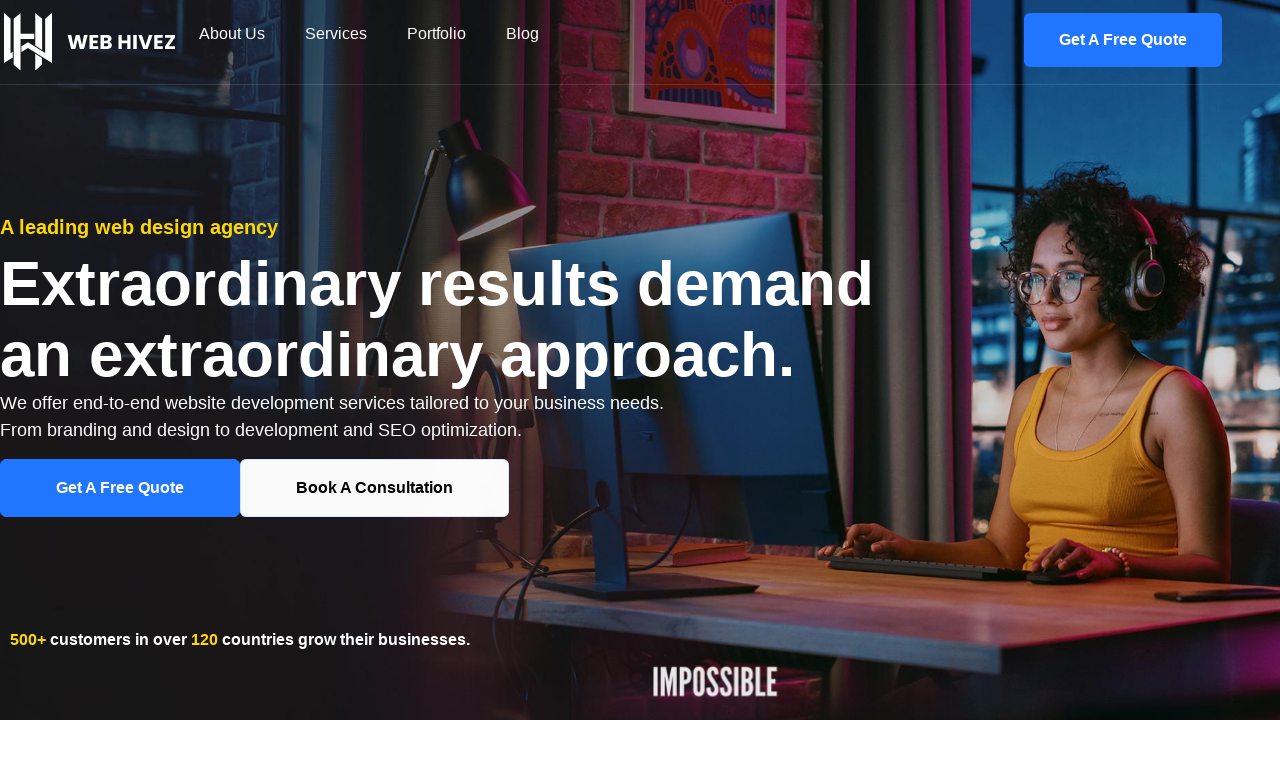

--- FILE ---
content_type: text/html; charset=UTF-8
request_url: https://webhivez.com/
body_size: 48678
content:
<!doctype html>
<html lang="en-US">
<head>
	<meta charset="UTF-8">
	<meta name="viewport" content="width=device-width, initial-scale=1">
	<link rel="profile" href="https://gmpg.org/xfn/11">
	<script src="https://challenges.cloudflare.com/turnstile/v0/api.js" async defer></script>
<!-- Google Tag Manager -->
<script>(function(w,d,s,l,i){w[l]=w[l]||[];w[l].push({'gtm.start':
new Date().getTime(),event:'gtm.js'});var f=d.getElementsByTagName(s)[0],
j=d.createElement(s),dl=l!='dataLayer'?'&l='+l:'';j.async=true;j.src=
'https://www.googletagmanager.com/gtm.js?id='+i+dl;f.parentNode.insertBefore(j,f);
})(window,document,'script','dataLayer','GTM-TBN5GMHP');</script>
<!-- End Google Tag Manager -->
	<meta name='robots' content='index, follow, max-image-preview:large, max-snippet:-1, max-video-preview:-1' />
	<style>img:is([sizes="auto" i], [sizes^="auto," i]) { contain-intrinsic-size: 3000px 1500px }</style>
	
	<!-- This site is optimized with the Yoast SEO plugin v25.6 - https://yoast.com/wordpress/plugins/seo/ -->
	<title>Web Design and Development Company | Webhivez</title>
	<meta name="description" content="Webhivez is a top web design and development company offering SEO, websites, branding, and software solutions to grow your business." />
	<link rel="canonical" href="https://webhivez.com/" />
	<meta property="og:locale" content="en_US" />
	<meta property="og:type" content="website" />
	<meta property="og:title" content="Web Design and Development Company | Webhivez" />
	<meta property="og:description" content="Webhivez is a top web design and development company offering SEO, websites, branding, and software solutions to grow your business." />
	<meta property="og:url" content="https://webhivez.com/" />
	<meta property="og:site_name" content="Web Hivez" />
	<meta property="article:publisher" content="https://www.facebook.com/webhivez" />
	<meta property="article:modified_time" content="2025-08-13T07:36:32+00:00" />
	<meta property="og:image" content="https://webhivez.com/wp-content/uploads/2023/07/web-hives-logo-box.png" />
	<meta property="og:image:width" content="501" />
	<meta property="og:image:height" content="501" />
	<meta property="og:image:type" content="image/png" />
	<meta name="twitter:card" content="summary_large_image" />
	<script type="application/ld+json" class="yoast-schema-graph">{"@context":"https://schema.org","@graph":[{"@type":"WebPage","@id":"https://webhivez.com/","url":"https://webhivez.com/","name":"Web Design and Development Company | Webhivez","isPartOf":{"@id":"https://webhivez.com/#website"},"about":{"@id":"https://webhivez.com/#organization"},"primaryImageOfPage":{"@id":"https://webhivez.com/#primaryimage"},"image":{"@id":"https://webhivez.com/#primaryimage"},"thumbnailUrl":"https://webhivez.com/wp-content/uploads/2024/02/Green-Citizen-Full-Logo-v2-1-1-2.svg","datePublished":"2023-07-25T17:50:08+00:00","dateModified":"2025-08-13T07:36:32+00:00","description":"Webhivez is a top web design and development company offering SEO, websites, branding, and software solutions to grow your business.","breadcrumb":{"@id":"https://webhivez.com/#breadcrumb"},"inLanguage":"en-US","potentialAction":[{"@type":"ReadAction","target":["https://webhivez.com/"]}]},{"@type":"ImageObject","inLanguage":"en-US","@id":"https://webhivez.com/#primaryimage","url":"https://webhivez.com/wp-content/uploads/2024/02/Green-Citizen-Full-Logo-v2-1-1-2.svg","contentUrl":"https://webhivez.com/wp-content/uploads/2024/02/Green-Citizen-Full-Logo-v2-1-1-2.svg"},{"@type":"BreadcrumbList","@id":"https://webhivez.com/#breadcrumb","itemListElement":[{"@type":"ListItem","position":1,"name":"Home"}]},{"@type":"WebSite","@id":"https://webhivez.com/#website","url":"https://webhivez.com/","name":"Web Hivez","description":"Top Web Development &amp; Maintenance Solution Providers","publisher":{"@id":"https://webhivez.com/#organization"},"alternateName":"Web Hivez USA","potentialAction":[{"@type":"SearchAction","target":{"@type":"EntryPoint","urlTemplate":"https://webhivez.com/?s={search_term_string}"},"query-input":{"@type":"PropertyValueSpecification","valueRequired":true,"valueName":"search_term_string"}}],"inLanguage":"en-US"},{"@type":"Organization","@id":"https://webhivez.com/#organization","name":"Web Hivez","alternateName":"Web Hivez | Web Development & Maintenance Company USA","url":"https://webhivez.com/","logo":{"@type":"ImageObject","inLanguage":"en-US","@id":"https://webhivez.com/#/schema/logo/image/","url":"https://webhivez.com/wp-content/uploads/2023/07/webhives-logo.png","contentUrl":"https://webhivez.com/wp-content/uploads/2023/07/webhives-logo.png","width":501,"height":501,"caption":"Web Hivez"},"image":{"@id":"https://webhivez.com/#/schema/logo/image/"},"sameAs":["https://www.facebook.com/webhivez","https://www.linkedin.com/company/webhivez/"]}]}</script>
	<meta name="google-site-verification" content="HDIls_TA87Ra9iL-QK1KT18_yvr9JaH_4lQuIJkgTTw" />
	<!-- / Yoast SEO plugin. -->


<link rel="alternate" type="application/rss+xml" title="Web Hivez &raquo; Feed" href="https://webhivez.com/feed/" />
<link rel="alternate" type="application/rss+xml" title="Web Hivez &raquo; Comments Feed" href="https://webhivez.com/comments/feed/" />
<script>
window._wpemojiSettings = {"baseUrl":"https:\/\/s.w.org\/images\/core\/emoji\/16.0.1\/72x72\/","ext":".png","svgUrl":"https:\/\/s.w.org\/images\/core\/emoji\/16.0.1\/svg\/","svgExt":".svg","source":{"concatemoji":"https:\/\/webhivez.com\/wp-includes\/js\/wp-emoji-release.min.js?ver=6.8.3"}};
/*! This file is auto-generated */
!function(s,n){var o,i,e;function c(e){try{var t={supportTests:e,timestamp:(new Date).valueOf()};sessionStorage.setItem(o,JSON.stringify(t))}catch(e){}}function p(e,t,n){e.clearRect(0,0,e.canvas.width,e.canvas.height),e.fillText(t,0,0);var t=new Uint32Array(e.getImageData(0,0,e.canvas.width,e.canvas.height).data),a=(e.clearRect(0,0,e.canvas.width,e.canvas.height),e.fillText(n,0,0),new Uint32Array(e.getImageData(0,0,e.canvas.width,e.canvas.height).data));return t.every(function(e,t){return e===a[t]})}function u(e,t){e.clearRect(0,0,e.canvas.width,e.canvas.height),e.fillText(t,0,0);for(var n=e.getImageData(16,16,1,1),a=0;a<n.data.length;a++)if(0!==n.data[a])return!1;return!0}function f(e,t,n,a){switch(t){case"flag":return n(e,"\ud83c\udff3\ufe0f\u200d\u26a7\ufe0f","\ud83c\udff3\ufe0f\u200b\u26a7\ufe0f")?!1:!n(e,"\ud83c\udde8\ud83c\uddf6","\ud83c\udde8\u200b\ud83c\uddf6")&&!n(e,"\ud83c\udff4\udb40\udc67\udb40\udc62\udb40\udc65\udb40\udc6e\udb40\udc67\udb40\udc7f","\ud83c\udff4\u200b\udb40\udc67\u200b\udb40\udc62\u200b\udb40\udc65\u200b\udb40\udc6e\u200b\udb40\udc67\u200b\udb40\udc7f");case"emoji":return!a(e,"\ud83e\udedf")}return!1}function g(e,t,n,a){var r="undefined"!=typeof WorkerGlobalScope&&self instanceof WorkerGlobalScope?new OffscreenCanvas(300,150):s.createElement("canvas"),o=r.getContext("2d",{willReadFrequently:!0}),i=(o.textBaseline="top",o.font="600 32px Arial",{});return e.forEach(function(e){i[e]=t(o,e,n,a)}),i}function t(e){var t=s.createElement("script");t.src=e,t.defer=!0,s.head.appendChild(t)}"undefined"!=typeof Promise&&(o="wpEmojiSettingsSupports",i=["flag","emoji"],n.supports={everything:!0,everythingExceptFlag:!0},e=new Promise(function(e){s.addEventListener("DOMContentLoaded",e,{once:!0})}),new Promise(function(t){var n=function(){try{var e=JSON.parse(sessionStorage.getItem(o));if("object"==typeof e&&"number"==typeof e.timestamp&&(new Date).valueOf()<e.timestamp+604800&&"object"==typeof e.supportTests)return e.supportTests}catch(e){}return null}();if(!n){if("undefined"!=typeof Worker&&"undefined"!=typeof OffscreenCanvas&&"undefined"!=typeof URL&&URL.createObjectURL&&"undefined"!=typeof Blob)try{var e="postMessage("+g.toString()+"("+[JSON.stringify(i),f.toString(),p.toString(),u.toString()].join(",")+"));",a=new Blob([e],{type:"text/javascript"}),r=new Worker(URL.createObjectURL(a),{name:"wpTestEmojiSupports"});return void(r.onmessage=function(e){c(n=e.data),r.terminate(),t(n)})}catch(e){}c(n=g(i,f,p,u))}t(n)}).then(function(e){for(var t in e)n.supports[t]=e[t],n.supports.everything=n.supports.everything&&n.supports[t],"flag"!==t&&(n.supports.everythingExceptFlag=n.supports.everythingExceptFlag&&n.supports[t]);n.supports.everythingExceptFlag=n.supports.everythingExceptFlag&&!n.supports.flag,n.DOMReady=!1,n.readyCallback=function(){n.DOMReady=!0}}).then(function(){return e}).then(function(){var e;n.supports.everything||(n.readyCallback(),(e=n.source||{}).concatemoji?t(e.concatemoji):e.wpemoji&&e.twemoji&&(t(e.twemoji),t(e.wpemoji)))}))}((window,document),window._wpemojiSettings);
</script>
<style id='wp-emoji-styles-inline-css'>

	img.wp-smiley, img.emoji {
		display: inline !important;
		border: none !important;
		box-shadow: none !important;
		height: 1em !important;
		width: 1em !important;
		margin: 0 0.07em !important;
		vertical-align: -0.1em !important;
		background: none !important;
		padding: 0 !important;
	}
</style>
<style id='classic-theme-styles-inline-css'>
/*! This file is auto-generated */
.wp-block-button__link{color:#fff;background-color:#32373c;border-radius:9999px;box-shadow:none;text-decoration:none;padding:calc(.667em + 2px) calc(1.333em + 2px);font-size:1.125em}.wp-block-file__button{background:#32373c;color:#fff;text-decoration:none}
</style>
<style id='safe-svg-svg-icon-style-inline-css'>
.safe-svg-cover{text-align:center}.safe-svg-cover .safe-svg-inside{display:inline-block;max-width:100%}.safe-svg-cover svg{fill:currentColor;height:100%;max-height:100%;max-width:100%;width:100%}

</style>
<style id='global-styles-inline-css'>
:root{--wp--preset--aspect-ratio--square: 1;--wp--preset--aspect-ratio--4-3: 4/3;--wp--preset--aspect-ratio--3-4: 3/4;--wp--preset--aspect-ratio--3-2: 3/2;--wp--preset--aspect-ratio--2-3: 2/3;--wp--preset--aspect-ratio--16-9: 16/9;--wp--preset--aspect-ratio--9-16: 9/16;--wp--preset--color--black: #000000;--wp--preset--color--cyan-bluish-gray: #abb8c3;--wp--preset--color--white: #ffffff;--wp--preset--color--pale-pink: #f78da7;--wp--preset--color--vivid-red: #cf2e2e;--wp--preset--color--luminous-vivid-orange: #ff6900;--wp--preset--color--luminous-vivid-amber: #fcb900;--wp--preset--color--light-green-cyan: #7bdcb5;--wp--preset--color--vivid-green-cyan: #00d084;--wp--preset--color--pale-cyan-blue: #8ed1fc;--wp--preset--color--vivid-cyan-blue: #0693e3;--wp--preset--color--vivid-purple: #9b51e0;--wp--preset--gradient--vivid-cyan-blue-to-vivid-purple: linear-gradient(135deg,rgba(6,147,227,1) 0%,rgb(155,81,224) 100%);--wp--preset--gradient--light-green-cyan-to-vivid-green-cyan: linear-gradient(135deg,rgb(122,220,180) 0%,rgb(0,208,130) 100%);--wp--preset--gradient--luminous-vivid-amber-to-luminous-vivid-orange: linear-gradient(135deg,rgba(252,185,0,1) 0%,rgba(255,105,0,1) 100%);--wp--preset--gradient--luminous-vivid-orange-to-vivid-red: linear-gradient(135deg,rgba(255,105,0,1) 0%,rgb(207,46,46) 100%);--wp--preset--gradient--very-light-gray-to-cyan-bluish-gray: linear-gradient(135deg,rgb(238,238,238) 0%,rgb(169,184,195) 100%);--wp--preset--gradient--cool-to-warm-spectrum: linear-gradient(135deg,rgb(74,234,220) 0%,rgb(151,120,209) 20%,rgb(207,42,186) 40%,rgb(238,44,130) 60%,rgb(251,105,98) 80%,rgb(254,248,76) 100%);--wp--preset--gradient--blush-light-purple: linear-gradient(135deg,rgb(255,206,236) 0%,rgb(152,150,240) 100%);--wp--preset--gradient--blush-bordeaux: linear-gradient(135deg,rgb(254,205,165) 0%,rgb(254,45,45) 50%,rgb(107,0,62) 100%);--wp--preset--gradient--luminous-dusk: linear-gradient(135deg,rgb(255,203,112) 0%,rgb(199,81,192) 50%,rgb(65,88,208) 100%);--wp--preset--gradient--pale-ocean: linear-gradient(135deg,rgb(255,245,203) 0%,rgb(182,227,212) 50%,rgb(51,167,181) 100%);--wp--preset--gradient--electric-grass: linear-gradient(135deg,rgb(202,248,128) 0%,rgb(113,206,126) 100%);--wp--preset--gradient--midnight: linear-gradient(135deg,rgb(2,3,129) 0%,rgb(40,116,252) 100%);--wp--preset--font-size--small: 13px;--wp--preset--font-size--medium: 20px;--wp--preset--font-size--large: 36px;--wp--preset--font-size--x-large: 42px;--wp--preset--spacing--20: 0.44rem;--wp--preset--spacing--30: 0.67rem;--wp--preset--spacing--40: 1rem;--wp--preset--spacing--50: 1.5rem;--wp--preset--spacing--60: 2.25rem;--wp--preset--spacing--70: 3.38rem;--wp--preset--spacing--80: 5.06rem;--wp--preset--shadow--natural: 6px 6px 9px rgba(0, 0, 0, 0.2);--wp--preset--shadow--deep: 12px 12px 50px rgba(0, 0, 0, 0.4);--wp--preset--shadow--sharp: 6px 6px 0px rgba(0, 0, 0, 0.2);--wp--preset--shadow--outlined: 6px 6px 0px -3px rgba(255, 255, 255, 1), 6px 6px rgba(0, 0, 0, 1);--wp--preset--shadow--crisp: 6px 6px 0px rgba(0, 0, 0, 1);}:where(.is-layout-flex){gap: 0.5em;}:where(.is-layout-grid){gap: 0.5em;}body .is-layout-flex{display: flex;}.is-layout-flex{flex-wrap: wrap;align-items: center;}.is-layout-flex > :is(*, div){margin: 0;}body .is-layout-grid{display: grid;}.is-layout-grid > :is(*, div){margin: 0;}:where(.wp-block-columns.is-layout-flex){gap: 2em;}:where(.wp-block-columns.is-layout-grid){gap: 2em;}:where(.wp-block-post-template.is-layout-flex){gap: 1.25em;}:where(.wp-block-post-template.is-layout-grid){gap: 1.25em;}.has-black-color{color: var(--wp--preset--color--black) !important;}.has-cyan-bluish-gray-color{color: var(--wp--preset--color--cyan-bluish-gray) !important;}.has-white-color{color: var(--wp--preset--color--white) !important;}.has-pale-pink-color{color: var(--wp--preset--color--pale-pink) !important;}.has-vivid-red-color{color: var(--wp--preset--color--vivid-red) !important;}.has-luminous-vivid-orange-color{color: var(--wp--preset--color--luminous-vivid-orange) !important;}.has-luminous-vivid-amber-color{color: var(--wp--preset--color--luminous-vivid-amber) !important;}.has-light-green-cyan-color{color: var(--wp--preset--color--light-green-cyan) !important;}.has-vivid-green-cyan-color{color: var(--wp--preset--color--vivid-green-cyan) !important;}.has-pale-cyan-blue-color{color: var(--wp--preset--color--pale-cyan-blue) !important;}.has-vivid-cyan-blue-color{color: var(--wp--preset--color--vivid-cyan-blue) !important;}.has-vivid-purple-color{color: var(--wp--preset--color--vivid-purple) !important;}.has-black-background-color{background-color: var(--wp--preset--color--black) !important;}.has-cyan-bluish-gray-background-color{background-color: var(--wp--preset--color--cyan-bluish-gray) !important;}.has-white-background-color{background-color: var(--wp--preset--color--white) !important;}.has-pale-pink-background-color{background-color: var(--wp--preset--color--pale-pink) !important;}.has-vivid-red-background-color{background-color: var(--wp--preset--color--vivid-red) !important;}.has-luminous-vivid-orange-background-color{background-color: var(--wp--preset--color--luminous-vivid-orange) !important;}.has-luminous-vivid-amber-background-color{background-color: var(--wp--preset--color--luminous-vivid-amber) !important;}.has-light-green-cyan-background-color{background-color: var(--wp--preset--color--light-green-cyan) !important;}.has-vivid-green-cyan-background-color{background-color: var(--wp--preset--color--vivid-green-cyan) !important;}.has-pale-cyan-blue-background-color{background-color: var(--wp--preset--color--pale-cyan-blue) !important;}.has-vivid-cyan-blue-background-color{background-color: var(--wp--preset--color--vivid-cyan-blue) !important;}.has-vivid-purple-background-color{background-color: var(--wp--preset--color--vivid-purple) !important;}.has-black-border-color{border-color: var(--wp--preset--color--black) !important;}.has-cyan-bluish-gray-border-color{border-color: var(--wp--preset--color--cyan-bluish-gray) !important;}.has-white-border-color{border-color: var(--wp--preset--color--white) !important;}.has-pale-pink-border-color{border-color: var(--wp--preset--color--pale-pink) !important;}.has-vivid-red-border-color{border-color: var(--wp--preset--color--vivid-red) !important;}.has-luminous-vivid-orange-border-color{border-color: var(--wp--preset--color--luminous-vivid-orange) !important;}.has-luminous-vivid-amber-border-color{border-color: var(--wp--preset--color--luminous-vivid-amber) !important;}.has-light-green-cyan-border-color{border-color: var(--wp--preset--color--light-green-cyan) !important;}.has-vivid-green-cyan-border-color{border-color: var(--wp--preset--color--vivid-green-cyan) !important;}.has-pale-cyan-blue-border-color{border-color: var(--wp--preset--color--pale-cyan-blue) !important;}.has-vivid-cyan-blue-border-color{border-color: var(--wp--preset--color--vivid-cyan-blue) !important;}.has-vivid-purple-border-color{border-color: var(--wp--preset--color--vivid-purple) !important;}.has-vivid-cyan-blue-to-vivid-purple-gradient-background{background: var(--wp--preset--gradient--vivid-cyan-blue-to-vivid-purple) !important;}.has-light-green-cyan-to-vivid-green-cyan-gradient-background{background: var(--wp--preset--gradient--light-green-cyan-to-vivid-green-cyan) !important;}.has-luminous-vivid-amber-to-luminous-vivid-orange-gradient-background{background: var(--wp--preset--gradient--luminous-vivid-amber-to-luminous-vivid-orange) !important;}.has-luminous-vivid-orange-to-vivid-red-gradient-background{background: var(--wp--preset--gradient--luminous-vivid-orange-to-vivid-red) !important;}.has-very-light-gray-to-cyan-bluish-gray-gradient-background{background: var(--wp--preset--gradient--very-light-gray-to-cyan-bluish-gray) !important;}.has-cool-to-warm-spectrum-gradient-background{background: var(--wp--preset--gradient--cool-to-warm-spectrum) !important;}.has-blush-light-purple-gradient-background{background: var(--wp--preset--gradient--blush-light-purple) !important;}.has-blush-bordeaux-gradient-background{background: var(--wp--preset--gradient--blush-bordeaux) !important;}.has-luminous-dusk-gradient-background{background: var(--wp--preset--gradient--luminous-dusk) !important;}.has-pale-ocean-gradient-background{background: var(--wp--preset--gradient--pale-ocean) !important;}.has-electric-grass-gradient-background{background: var(--wp--preset--gradient--electric-grass) !important;}.has-midnight-gradient-background{background: var(--wp--preset--gradient--midnight) !important;}.has-small-font-size{font-size: var(--wp--preset--font-size--small) !important;}.has-medium-font-size{font-size: var(--wp--preset--font-size--medium) !important;}.has-large-font-size{font-size: var(--wp--preset--font-size--large) !important;}.has-x-large-font-size{font-size: var(--wp--preset--font-size--x-large) !important;}
:where(.wp-block-post-template.is-layout-flex){gap: 1.25em;}:where(.wp-block-post-template.is-layout-grid){gap: 1.25em;}
:where(.wp-block-columns.is-layout-flex){gap: 2em;}:where(.wp-block-columns.is-layout-grid){gap: 2em;}
:root :where(.wp-block-pullquote){font-size: 1.5em;line-height: 1.6;}
</style>
<link rel='stylesheet' id='hello-elementor-css' href='https://webhivez.com/wp-content/themes/hello-elementor/style.min.css?ver=3.0.2' media='all' />
<link rel='stylesheet' id='hello-elementor-theme-style-css' href='https://webhivez.com/wp-content/themes/hello-elementor/theme.min.css?ver=3.0.2' media='all' />
<link rel='stylesheet' id='chld_thm_cfg_separate-css' href='https://webhivez.com/wp-content/themes/hello-elementor-child/ctc-style.css?ver=6.8.3' media='all' />
<link rel='stylesheet' id='hello-elementor-header-footer-css' href='https://webhivez.com/wp-content/themes/hello-elementor/header-footer.min.css?ver=3.0.2' media='all' />
<link rel='stylesheet' id='elementor-frontend-css' href='https://webhivez.com/wp-content/plugins/elementor/assets/css/frontend.min.css?ver=3.30.3' media='all' />
<link rel='stylesheet' id='elementor-post-60-css' href='https://webhivez.com/wp-content/uploads/elementor/css/post-60.css?ver=1752907109' media='all' />
<link rel='stylesheet' id='widget-image-css' href='https://webhivez.com/wp-content/plugins/elementor/assets/css/widget-image.min.css?ver=3.30.3' media='all' />
<link rel='stylesheet' id='widget-nav-menu-css' href='https://webhivez.com/wp-content/plugins/proelements-3.30.0/assets/css/widget-nav-menu.min.css?ver=3.30.0' media='all' />
<link rel='stylesheet' id='e-sticky-css' href='https://webhivez.com/wp-content/plugins/proelements-3.30.0/assets/css/modules/sticky.min.css?ver=3.30.0' media='all' />
<link rel='stylesheet' id='widget-heading-css' href='https://webhivez.com/wp-content/plugins/elementor/assets/css/widget-heading.min.css?ver=3.30.3' media='all' />
<link rel='stylesheet' id='widget-social-icons-css' href='https://webhivez.com/wp-content/plugins/elementor/assets/css/widget-social-icons.min.css?ver=3.30.3' media='all' />
<link rel='stylesheet' id='e-apple-webkit-css' href='https://webhivez.com/wp-content/plugins/elementor/assets/css/conditionals/apple-webkit.min.css?ver=3.30.3' media='all' />
<link rel='stylesheet' id='widget-icon-list-css' href='https://webhivez.com/wp-content/plugins/elementor/assets/css/widget-icon-list.min.css?ver=3.30.3' media='all' />
<link rel='stylesheet' id='widget-image-box-css' href='https://webhivez.com/wp-content/plugins/elementor/assets/css/widget-image-box.min.css?ver=3.30.3' media='all' />
<link rel='stylesheet' id='elementor-icons-css' href='https://webhivez.com/wp-content/plugins/elementor/assets/lib/eicons/css/elementor-icons.min.css?ver=5.43.0' media='all' />
<link rel='stylesheet' id='widget-icon-box-css' href='https://webhivez.com/wp-content/plugins/elementor/assets/css/widget-icon-box.min.css?ver=3.30.3' media='all' />
<link rel='stylesheet' id='widget-divider-css' href='https://webhivez.com/wp-content/plugins/elementor/assets/css/widget-divider.min.css?ver=3.30.3' media='all' />
<link rel='stylesheet' id='widget-loop-common-css' href='https://webhivez.com/wp-content/plugins/proelements-3.30.0/assets/css/widget-loop-common.min.css?ver=3.30.0' media='all' />
<link rel='stylesheet' id='widget-loop-grid-css' href='https://webhivez.com/wp-content/plugins/proelements-3.30.0/assets/css/widget-loop-grid.min.css?ver=3.30.0' media='all' />
<link rel='stylesheet' id='widget-form-css' href='https://webhivez.com/wp-content/plugins/proelements-3.30.0/assets/css/widget-form.min.css?ver=3.30.0' media='all' />
<link rel='stylesheet' id='widget-counter-css' href='https://webhivez.com/wp-content/plugins/elementor/assets/css/widget-counter.min.css?ver=3.30.3' media='all' />
<link rel='stylesheet' id='elementor-post-2638-css' href='https://webhivez.com/wp-content/uploads/elementor/css/post-2638.css?ver=1755071084' media='all' />
<link rel='stylesheet' id='elementor-post-57264-css' href='https://webhivez.com/wp-content/uploads/elementor/css/post-57264.css?ver=1753718699' media='all' />
<link rel='stylesheet' id='elementor-post-1050-css' href='https://webhivez.com/wp-content/uploads/elementor/css/post-1050.css?ver=1754389802' media='all' />
<link rel='stylesheet' id='elementor-gf-local-poppins-css' href='http://webhivez.com/wp-content/uploads/elementor/google-fonts/css/poppins.css?ver=1751884711' media='all' />
<link rel='stylesheet' id='elementor-gf-local-inter-css' href='http://webhivez.com/wp-content/uploads/elementor/google-fonts/css/inter.css?ver=1751884717' media='all' />
<link rel='stylesheet' id='elementor-gf-local-ibmplexsans-css' href='http://webhivez.com/wp-content/uploads/elementor/google-fonts/css/ibmplexsans.css?ver=1752220745' media='all' />
<link rel='stylesheet' id='elementor-gf-local-publicsans-css' href='http://webhivez.com/wp-content/uploads/elementor/google-fonts/css/publicsans.css?ver=1751884720' media='all' />
<link rel='stylesheet' id='elementor-gf-local-intertight-css' href='http://webhivez.com/wp-content/uploads/elementor/google-fonts/css/intertight.css?ver=1752423668' media='all' />
<link rel='stylesheet' id='elementor-icons-shared-0-css' href='https://webhivez.com/wp-content/plugins/elementor/assets/lib/font-awesome/css/fontawesome.min.css?ver=5.15.3' media='all' />
<link rel='stylesheet' id='elementor-icons-fa-solid-css' href='https://webhivez.com/wp-content/plugins/elementor/assets/lib/font-awesome/css/solid.min.css?ver=5.15.3' media='all' />
<link rel='stylesheet' id='elementor-icons-fa-regular-css' href='https://webhivez.com/wp-content/plugins/elementor/assets/lib/font-awesome/css/regular.min.css?ver=5.15.3' media='all' />
<link rel='stylesheet' id='elementor-icons-fa-brands-css' href='https://webhivez.com/wp-content/plugins/elementor/assets/lib/font-awesome/css/brands.min.css?ver=5.15.3' media='all' />
<script src="https://webhivez.com/wp-includes/js/jquery/jquery.min.js?ver=3.7.1" id="jquery-core-js"></script>
<script src="https://webhivez.com/wp-includes/js/jquery/jquery-migrate.min.js?ver=3.4.1" id="jquery-migrate-js"></script>
<link rel="https://api.w.org/" href="https://webhivez.com/wp-json/" /><link rel="alternate" title="JSON" type="application/json" href="https://webhivez.com/wp-json/wp/v2/pages/2638" /><link rel="EditURI" type="application/rsd+xml" title="RSD" href="https://webhivez.com/xmlrpc.php?rsd" />
<meta name="generator" content="WordPress 6.8.3" />
<link rel='shortlink' href='https://webhivez.com/' />
<link rel="alternate" title="oEmbed (JSON)" type="application/json+oembed" href="https://webhivez.com/wp-json/oembed/1.0/embed?url=https%3A%2F%2Fwebhivez.com%2F" />
<link rel="alternate" title="oEmbed (XML)" type="text/xml+oembed" href="https://webhivez.com/wp-json/oembed/1.0/embed?url=https%3A%2F%2Fwebhivez.com%2F&#038;format=xml" />

		<!-- GA Google Analytics @ https://m0n.co/ga -->
		<script async src="https://www.googletagmanager.com/gtag/js?id=G-WYL4DQKQGJ"></script>
		<script>
			window.dataLayer = window.dataLayer || [];
			function gtag(){dataLayer.push(arguments);}
			gtag('js', new Date());
			gtag('config', 'G-WYL4DQKQGJ');
		</script>

	<meta name="generator" content="Elementor 3.30.3; features: additional_custom_breakpoints; settings: css_print_method-external, google_font-enabled, font_display-swap">

<!-- Schema & Structured Data For WP v1.48 - -->
<script type="application/ld+json" class="saswp-schema-markup-output">
[{"@context":"https:\/\/schema.org\/","@type":"WebPage","@id":"https:\/\/webhivez.com\/#webpage","name":"Home","url":"https:\/\/webhivez.com\/","lastReviewed":"2025-08-13T07:36:32+00:00","dateCreated":"2023-07-25T17:50:08+00:00","inLanguage":"en-US","description":"A leading web design agency Extraordinary results demand an extraordinary approach. We offer end-to-end website development services tailored to your business needs. From branding and design to development and SEO optimization. Get a free Quote Book a Consultation 500+\u00a0customers in over\u00a0120\u00a0countries grow their businesses. Web Design &amp; Development Services with the perfect blend of technology,","keywords":"","mainEntity":{"@type":"Article","mainEntityOfPage":"https:\/\/webhivez.com\/","headline":"Home","description":"A leading web design agency Extraordinary results demand an extraordinary approach. We offer end-to-end website development services tailored to your business needs. From branding and design to development and SEO optimization. Get a free Quote Book a Consultation 500+\u00a0customers in over\u00a0120\u00a0countries grow their businesses. Web Design &amp; Development Services with the perfect blend of technology,","keywords":"","datePublished":"2023-07-25T17:50:08+00:00","dateModified":"2025-08-13T07:36:32+00:00","author":{"@type":"Person","name":"Webhivez-Admin","url":"https:\/\/webhivez.com\/blog\/author\/webhives_admin\/","sameAs":["http:\/\/webhivez.com"],"image":{"@type":"ImageObject","url":"https:\/\/secure.gravatar.com\/avatar\/ed30e673cd36043df065057650113cb6d8df058ea9e98b8a00b8fd812104c7a2?s=96&d=mm&r=g","height":96,"width":96}},"publisher":{"@type":"Organization","name":"Web Hivez","url":"https:\/\/webhivez.com","logo":{"@type":"ImageObject","url":"http:\/\/webhivez.com\/wp-content\/uploads\/2023\/07\/web-hives-logo-1.png","width":"834","height":"222"}},"image":[{"@type":"ImageObject","url":"https:\/\/webhivez.com\/wp-content\/uploads\/2024\/02\/Green-Citizen-Full-Logo-v2-1-1-2.svg","width":186,"height":36,"@id":"https:\/\/webhivez.com\/#primaryimage"},{"@type":"ImageObject","url":"https:\/\/webhivez.com\/wp-content\/uploads\/2024\/02\/SP-Logo-with-plum-color-01.svg","width":187,"height":54},{"@type":"ImageObject","url":"https:\/\/webhivez.com\/wp-content\/uploads\/2024\/02\/logo-1.svg","width":186,"height":41},{"@type":"ImageObject","url":"http:\/\/webhivez.com\/wp-content\/uploads\/2024\/02\/logoss-1.svg","width":187,"height":56},{"@type":"ImageObject","url":"https:\/\/webhivez.com\/wp-content\/uploads\/2024\/02\/logo-1.svg","width":186,"height":41},{"@type":"ImageObject","url":"https:\/\/webhivez.com\/wp-content\/uploads\/2024\/02\/logo-1.svg","width":186,"height":41},{"@type":"ImageObject","url":"http:\/\/webhivez.com\/wp-content\/uploads\/2025\/07\/image-23.svg","width":645,"height":589},{"@type":"ImageObject","url":"http:\/\/webhivez.com\/wp-content\/uploads\/2025\/07\/Group-1261154138.svg","width":437,"height":283},{"@type":"ImageObject","url":"http:\/\/webhivez.com\/wp-content\/uploads\/2025\/07\/Group-1261154156.svg","width":438,"height":283},{"@type":"ImageObject","url":"http:\/\/webhivez.com\/wp-content\/uploads\/2025\/07\/Group-1261154149.svg","width":437,"height":283},{"@type":"ImageObject","url":"http:\/\/webhivez.com\/wp-content\/uploads\/2025\/07\/Group-1261154147.svg","width":437,"height":283},{"@type":"ImageObject","url":"http:\/\/webhivez.com\/wp-content\/uploads\/2025\/07\/Group-1261154148.svg","width":438,"height":283},{"@type":"ImageObject","url":"http:\/\/webhivez.com\/wp-content\/uploads\/2025\/07\/Group-1261154157.svg","width":437,"height":283},{"@type":"ImageObject","url":"http:\/\/webhivez.com\/wp-content\/uploads\/2025\/07\/Ellipse-407.png.svg","width":48,"height":48,"caption":"Russall M"},{"@type":"ImageObject","url":"http:\/\/webhivez.com\/wp-content\/uploads\/2025\/07\/Ellipse-407.png.svg","width":48,"height":48,"caption":"Luka N"},{"@type":"ImageObject","url":"http:\/\/webhivez.com\/wp-content\/uploads\/2025\/07\/Ellipse-407.png.svg","width":48,"height":48,"caption":"Damon Flowers"},{"@type":"ImageObject","url":"http:\/\/webhivez.com\/wp-content\/uploads\/2025\/07\/Ellipse-407.png.svg","width":48,"height":48,"caption":"Russall M"},{"@type":"ImageObject","url":"http:\/\/webhivez.com\/wp-content\/uploads\/2025\/07\/Ellipse-407.png.svg","width":48,"height":48,"caption":"Luka N"},{"@type":"ImageObject","url":"http:\/\/webhivez.com\/wp-content\/uploads\/2025\/07\/Ellipse-407.png.svg","width":48,"height":48,"caption":"Damon Flowers"},{"@type":"ImageObject","url":"http:\/\/webhivez.com\/wp-content\/uploads\/2025\/07\/Ellipse-407.png.svg","width":48,"height":48,"caption":"Robert O"},{"@type":"ImageObject","url":"http:\/\/webhivez.com\/wp-content\/uploads\/2025\/07\/Ellipse-407.png.svg","width":48,"height":48,"caption":"Neil Maxwell"},{"@type":"ImageObject","url":"http:\/\/webhivez.com\/wp-content\/uploads\/2025\/07\/Ellipse-407.png.svg","width":48,"height":48,"caption":"Mathu M"},{"@type":"ImageObject","url":"http:\/\/webhivez.com\/wp-content\/uploads\/2025\/07\/Ellipse-407.png.svg","width":48,"height":48,"caption":"Robert O"},{"@type":"ImageObject","url":"http:\/\/webhivez.com\/wp-content\/uploads\/2025\/07\/Ellipse-407.png.svg","width":48,"height":48,"caption":"Neil Maxwell"},{"@type":"ImageObject","url":"http:\/\/webhivez.com\/wp-content\/uploads\/2025\/07\/Ellipse-407.png.svg","width":48,"height":48,"caption":"Mathu M"},{"@type":"ImageObject","url":"http:\/\/webhivez.com\/wp-content\/uploads\/2025\/07\/Ellipse-407.png.svg","width":48,"height":48,"caption":"Phoebe Cruz"},{"@type":"ImageObject","url":"http:\/\/webhivez.com\/wp-content\/uploads\/2025\/07\/Ellipse-407.png.svg","width":48,"height":48,"caption":"Vuk S"},{"@type":"ImageObject","url":"http:\/\/webhivez.com\/wp-content\/uploads\/2025\/07\/Ellipse-407.png.svg","width":48,"height":48,"caption":"Jasmine Y"},{"@type":"ImageObject","url":"http:\/\/webhivez.com\/wp-content\/uploads\/2025\/07\/Ellipse-407.png.svg","width":48,"height":48,"caption":"Phoebe Cruz"},{"@type":"ImageObject","url":"http:\/\/webhivez.com\/wp-content\/uploads\/2025\/07\/Ellipse-407.png.svg","width":48,"height":48,"caption":"Vuk S"},{"@type":"ImageObject","url":"http:\/\/webhivez.com\/wp-content\/uploads\/2025\/07\/Ellipse-407.png.svg","width":48,"height":48,"caption":"Jasmine Y"},{"@type":"ImageObject","url":"http:\/\/webhivez.com\/wp-content\/uploads\/2023\/04\/Vector-1.svg","width":296,"height":19}]},"reviewedBy":{"@type":"Organization","name":"Web Hivez","url":"https:\/\/webhivez.com","logo":{"@type":"ImageObject","url":"http:\/\/webhivez.com\/wp-content\/uploads\/2023\/07\/web-hives-logo-1.png","width":"834","height":"222"}},"publisher":{"@type":"Organization","name":"Web Hivez","url":"https:\/\/webhivez.com","logo":{"@type":"ImageObject","url":"http:\/\/webhivez.com\/wp-content\/uploads\/2023\/07\/web-hives-logo-1.png","width":"834","height":"222"}}},

{"@context":"https:\/\/schema.org\/","@type":"Organization","@id":"https:\/\/webhivez.com#Organization","name":"Web Hivez","url":"https:\/\/webhivez.com","sameAs":[],"logo":{"@type":"ImageObject","url":"http:\/\/webhivez.com\/wp-content\/uploads\/2023\/07\/web-hives-logo-1.png","width":"834","height":"222"},"review":[],"image":[{"@type":"ImageObject","url":"https:\/\/webhivez.com\/wp-content\/uploads\/2024\/02\/Green-Citizen-Full-Logo-v2-1-1-2.svg","width":186,"height":36,"@id":"https:\/\/webhivez.com\/#primaryimage"},{"@type":"ImageObject","url":"https:\/\/webhivez.com\/wp-content\/uploads\/2024\/02\/SP-Logo-with-plum-color-01.svg","width":187,"height":54},{"@type":"ImageObject","url":"https:\/\/webhivez.com\/wp-content\/uploads\/2024\/02\/logo-1.svg","width":186,"height":41},{"@type":"ImageObject","url":"http:\/\/webhivez.com\/wp-content\/uploads\/2024\/02\/logoss-1.svg","width":187,"height":56},{"@type":"ImageObject","url":"https:\/\/webhivez.com\/wp-content\/uploads\/2024\/02\/logo-1.svg","width":186,"height":41},{"@type":"ImageObject","url":"https:\/\/webhivez.com\/wp-content\/uploads\/2024\/02\/logo-1.svg","width":186,"height":41},{"@type":"ImageObject","url":"http:\/\/webhivez.com\/wp-content\/uploads\/2025\/07\/image-23.svg","width":645,"height":589},{"@type":"ImageObject","url":"http:\/\/webhivez.com\/wp-content\/uploads\/2025\/07\/Group-1261154138.svg","width":437,"height":283},{"@type":"ImageObject","url":"http:\/\/webhivez.com\/wp-content\/uploads\/2025\/07\/Group-1261154156.svg","width":438,"height":283},{"@type":"ImageObject","url":"http:\/\/webhivez.com\/wp-content\/uploads\/2025\/07\/Group-1261154149.svg","width":437,"height":283},{"@type":"ImageObject","url":"http:\/\/webhivez.com\/wp-content\/uploads\/2025\/07\/Group-1261154147.svg","width":437,"height":283},{"@type":"ImageObject","url":"http:\/\/webhivez.com\/wp-content\/uploads\/2025\/07\/Group-1261154148.svg","width":438,"height":283},{"@type":"ImageObject","url":"http:\/\/webhivez.com\/wp-content\/uploads\/2025\/07\/Group-1261154157.svg","width":437,"height":283},{"@type":"ImageObject","url":"http:\/\/webhivez.com\/wp-content\/uploads\/2025\/07\/Ellipse-407.png.svg","width":48,"height":48,"caption":"Russall M"},{"@type":"ImageObject","url":"http:\/\/webhivez.com\/wp-content\/uploads\/2025\/07\/Ellipse-407.png.svg","width":48,"height":48,"caption":"Luka N"},{"@type":"ImageObject","url":"http:\/\/webhivez.com\/wp-content\/uploads\/2025\/07\/Ellipse-407.png.svg","width":48,"height":48,"caption":"Damon Flowers"},{"@type":"ImageObject","url":"http:\/\/webhivez.com\/wp-content\/uploads\/2025\/07\/Ellipse-407.png.svg","width":48,"height":48,"caption":"Russall M"},{"@type":"ImageObject","url":"http:\/\/webhivez.com\/wp-content\/uploads\/2025\/07\/Ellipse-407.png.svg","width":48,"height":48,"caption":"Luka N"},{"@type":"ImageObject","url":"http:\/\/webhivez.com\/wp-content\/uploads\/2025\/07\/Ellipse-407.png.svg","width":48,"height":48,"caption":"Damon Flowers"},{"@type":"ImageObject","url":"http:\/\/webhivez.com\/wp-content\/uploads\/2025\/07\/Ellipse-407.png.svg","width":48,"height":48,"caption":"Robert O"},{"@type":"ImageObject","url":"http:\/\/webhivez.com\/wp-content\/uploads\/2025\/07\/Ellipse-407.png.svg","width":48,"height":48,"caption":"Neil Maxwell"},{"@type":"ImageObject","url":"http:\/\/webhivez.com\/wp-content\/uploads\/2025\/07\/Ellipse-407.png.svg","width":48,"height":48,"caption":"Mathu M"},{"@type":"ImageObject","url":"http:\/\/webhivez.com\/wp-content\/uploads\/2025\/07\/Ellipse-407.png.svg","width":48,"height":48,"caption":"Robert O"},{"@type":"ImageObject","url":"http:\/\/webhivez.com\/wp-content\/uploads\/2025\/07\/Ellipse-407.png.svg","width":48,"height":48,"caption":"Neil Maxwell"},{"@type":"ImageObject","url":"http:\/\/webhivez.com\/wp-content\/uploads\/2025\/07\/Ellipse-407.png.svg","width":48,"height":48,"caption":"Mathu M"},{"@type":"ImageObject","url":"http:\/\/webhivez.com\/wp-content\/uploads\/2025\/07\/Ellipse-407.png.svg","width":48,"height":48,"caption":"Phoebe Cruz"},{"@type":"ImageObject","url":"http:\/\/webhivez.com\/wp-content\/uploads\/2025\/07\/Ellipse-407.png.svg","width":48,"height":48,"caption":"Vuk S"},{"@type":"ImageObject","url":"http:\/\/webhivez.com\/wp-content\/uploads\/2025\/07\/Ellipse-407.png.svg","width":48,"height":48,"caption":"Jasmine Y"},{"@type":"ImageObject","url":"http:\/\/webhivez.com\/wp-content\/uploads\/2025\/07\/Ellipse-407.png.svg","width":48,"height":48,"caption":"Phoebe Cruz"},{"@type":"ImageObject","url":"http:\/\/webhivez.com\/wp-content\/uploads\/2025\/07\/Ellipse-407.png.svg","width":48,"height":48,"caption":"Vuk S"},{"@type":"ImageObject","url":"http:\/\/webhivez.com\/wp-content\/uploads\/2025\/07\/Ellipse-407.png.svg","width":48,"height":48,"caption":"Jasmine Y"},{"@type":"ImageObject","url":"http:\/\/webhivez.com\/wp-content\/uploads\/2023\/04\/Vector-1.svg","width":296,"height":19}]},

{"@context":"https:\/\/schema.org\/","@type":"Organization","@id":"https:\/\/webhivez.com#Organization","name":"Web Hivez","url":"https:\/\/webhivez.com","sameAs":[],"logo":{"@type":"ImageObject","url":"http:\/\/webhivez.com\/wp-content\/uploads\/2023\/07\/web-hives-logo-1.png","width":"834","height":"222"}}]
</script>

			<style>
				.e-con.e-parent:nth-of-type(n+4):not(.e-lazyloaded):not(.e-no-lazyload),
				.e-con.e-parent:nth-of-type(n+4):not(.e-lazyloaded):not(.e-no-lazyload) * {
					background-image: none !important;
				}
				@media screen and (max-height: 1024px) {
					.e-con.e-parent:nth-of-type(n+3):not(.e-lazyloaded):not(.e-no-lazyload),
					.e-con.e-parent:nth-of-type(n+3):not(.e-lazyloaded):not(.e-no-lazyload) * {
						background-image: none !important;
					}
				}
				@media screen and (max-height: 640px) {
					.e-con.e-parent:nth-of-type(n+2):not(.e-lazyloaded):not(.e-no-lazyload),
					.e-con.e-parent:nth-of-type(n+2):not(.e-lazyloaded):not(.e-no-lazyload) * {
						background-image: none !important;
					}
				}
			</style>
			<meta name="redi-version" content="1.2.7" /><link rel="icon" href="https://webhivez.com/wp-content/uploads/2023/07/cropped-image_2023_07_10T20_45_13_727Z-32x32.png" sizes="32x32" />
<link rel="icon" href="https://webhivez.com/wp-content/uploads/2023/07/cropped-image_2023_07_10T20_45_13_727Z-192x192.png" sizes="192x192" />
<link rel="apple-touch-icon" href="https://webhivez.com/wp-content/uploads/2023/07/cropped-image_2023_07_10T20_45_13_727Z-180x180.png" />
<meta name="msapplication-TileImage" content="https://webhivez.com/wp-content/uploads/2023/07/cropped-image_2023_07_10T20_45_13_727Z-270x270.png" />
		<style id="wp-custom-css">
			

/** Start Template Kit CSS: Digital Product (css/customizer.css) **/

.envato-kit-128-grad-border .elementor-button-wrapper{
	display: inline-block;
  background: linear-gradient(to left, #e11da3, #3b68ff);
	border-radius: 50px;
  padding: 2px;
}

/** End Template Kit CSS: Digital Product (css/customizer.css) **/

img.attachment-full.size-full.wp-image-2577 {
    width: 200px;
}
body{
	    width: 100% !important;
    max-width: 100% !important;
    overflow-x: hidden !important;
}
.text-blue {
    width: 100% !important;
    max-width: 100% !important;
    overflow: hidden !important;
}
/* accordion item content */
.accordion-item .e-n-accordion-item {
  border-left: 6px solid #70707015 !important;
  padding-left: 16px !important; 
	gap: 10px;
    
}
.accordion-item  .e-n-accordion-item[open] {
  border-left: 6px solid #5F9CFF !important; 
   padding-left: 16px !important;
}
@media only screen and (max-width: 767px)
{
	.accordion-item .e-n-accordion-item {
  border-left: 6px solid #70707015 !important;
  padding-left: 1px !important;   
}
	.accordion-item  .e-n-accordion-item[open] {
  border-left: 6px solid #5F9CFF !important; 
   padding-left: 1px !important;
}
}
.elementor-button-icon {
    font-size: 8px;
    margin-top: 6px;
}


span.elementor-counter-number-suffix {
    font-size: 36px;
    margin-top: 12px;
}
.lop-infent .swiper-wrapper {
    animation: slideContinuous 13s linear infinite;
}

@keyframes slideContinuous {
    0% {
        transform: translateX(0);
    }

    100% {
        transform: translateX(-100%);
    }
/* acordian content  */
	.accor #e-n-accordion-item-1610 {
    border-bottom: 1px solid #fff !important;
}
		</style>
		</head>
<body class="home wp-singular page-template page-template-elementor_header_footer page page-id-2638 wp-custom-logo wp-theme-hello-elementor wp-child-theme-hello-elementor-child elementor-default elementor-template-full-width elementor-kit-60 elementor-page elementor-page-2638">
<!-- Google Tag Manager (noscript) -->
<noscript><iframe src="https://www.googletagmanager.com/ns.html?id=GTM-TBN5GMHP"
height="0" width="0" style="display:none;visibility:hidden"></iframe></noscript>
<!-- End Google Tag Manager (noscript) -->

<a class="skip-link screen-reader-text" href="#content">Skip to content</a>

		<div data-elementor-type="header" data-elementor-id="57264" class="elementor elementor-57264 elementor-location-header" data-elementor-post-type="elementor_library">
			<div class="elementor-element elementor-element-fd31d55 e-flex e-con-boxed e-con e-parent" data-id="fd31d55" data-element_type="container" data-settings="{&quot;background_background&quot;:&quot;classic&quot;,&quot;sticky&quot;:&quot;top&quot;,&quot;sticky_effects_offset&quot;:10,&quot;sticky_anchor_link_offset&quot;:10,&quot;animation&quot;:&quot;none&quot;,&quot;sticky_on&quot;:[&quot;desktop&quot;,&quot;tablet&quot;,&quot;mobile&quot;],&quot;sticky_offset&quot;:0}">
					<div class="e-con-inner">
		<div class="elementor-element elementor-element-8bac300 e-con-full e-flex e-con e-child" data-id="8bac300" data-element_type="container">
				<div class="elementor-element elementor-element-7c088d8 elementor-widget__width-auto elementor-widget-tablet__width-initial elementor-widget elementor-widget-image" data-id="7c088d8" data-element_type="widget" data-widget_type="image.default">
				<div class="elementor-widget-container">
																<a href="https://webhivez.com">
							<img width="172" height="58" src="https://webhivez.com/wp-content/uploads/2025/07/webhivez-logo.svg" class="attachment-full size-full wp-image-57826" alt="" />								</a>
															</div>
				</div>
				</div>
		<div class="elementor-element elementor-element-e6f0cbe e-con-full e-flex e-con e-child" data-id="e6f0cbe" data-element_type="container">
				<div class="elementor-element elementor-element-80be9e1 elementor-nav-menu--stretch elementor-nav-menu__align-start Main-menu elementor-nav-menu--dropdown-tablet elementor-nav-menu__text-align-aside elementor-nav-menu--toggle elementor-nav-menu--burger elementor-widget elementor-widget-nav-menu" data-id="80be9e1" data-element_type="widget" data-settings="{&quot;full_width&quot;:&quot;stretch&quot;,&quot;layout&quot;:&quot;horizontal&quot;,&quot;submenu_icon&quot;:{&quot;value&quot;:&quot;&lt;i class=\&quot;fas fa-caret-down\&quot;&gt;&lt;\/i&gt;&quot;,&quot;library&quot;:&quot;fa-solid&quot;},&quot;toggle&quot;:&quot;burger&quot;}" data-widget_type="nav-menu.default">
				<div class="elementor-widget-container">
								<nav aria-label="Menu" class="elementor-nav-menu--main elementor-nav-menu__container elementor-nav-menu--layout-horizontal e--pointer-none">
				<ul id="menu-1-80be9e1" class="elementor-nav-menu"><li class="menu-item menu-item-type-post_type menu-item-object-page menu-item-6744"><a href="https://webhivez.com/about-us/" class="elementor-item">About Us</a></li>
<li class="menu-item menu-item-type-post_type menu-item-object-page menu-item-has-children menu-item-59494"><a href="https://webhivez.com/services/" class="elementor-item">Services</a>
<ul class="sub-menu elementor-nav-menu--dropdown">
	<li class="menu-item menu-item-type-post_type menu-item-object-page menu-item-59519"><a href="https://webhivez.com/web-development/" class="elementor-sub-item">Custom Website Development</a></li>
	<li class="menu-item menu-item-type-post_type menu-item-object-page menu-item-59516"><a href="https://webhivez.com/wordpress-development/" class="elementor-sub-item">WordPress Development</a></li>
	<li class="menu-item menu-item-type-post_type menu-item-object-page menu-item-59518"><a href="https://webhivez.com/webflow-development/" class="elementor-sub-item">Webflow Website Design</a></li>
	<li class="menu-item menu-item-type-post_type menu-item-object-page menu-item-59880"><a href="https://webhivez.com/search-engine-optimization/" class="elementor-sub-item">SEO</a></li>
	<li class="menu-item menu-item-type-post_type menu-item-object-page menu-item-59517"><a href="https://webhivez.com/ui-ux-design/" class="elementor-sub-item">UI/UX Design</a></li>
</ul>
</li>
<li class="menu-item menu-item-type-post_type menu-item-object-page menu-item-6758"><a href="https://webhivez.com/portfolio/" class="elementor-item">Portfolio</a></li>
<li class="menu-item menu-item-type-post_type menu-item-object-page menu-item-4380"><a href="https://webhivez.com/blogs/" class="elementor-item">Blog</a></li>
</ul>			</nav>
					<div class="elementor-menu-toggle" role="button" tabindex="0" aria-label="Menu Toggle" aria-expanded="false">
			<i aria-hidden="true" role="presentation" class="elementor-menu-toggle__icon--open eicon-menu-bar"></i><i aria-hidden="true" role="presentation" class="elementor-menu-toggle__icon--close eicon-close"></i>		</div>
					<nav class="elementor-nav-menu--dropdown elementor-nav-menu__container" aria-hidden="true">
				<ul id="menu-2-80be9e1" class="elementor-nav-menu"><li class="menu-item menu-item-type-post_type menu-item-object-page menu-item-6744"><a href="https://webhivez.com/about-us/" class="elementor-item" tabindex="-1">About Us</a></li>
<li class="menu-item menu-item-type-post_type menu-item-object-page menu-item-has-children menu-item-59494"><a href="https://webhivez.com/services/" class="elementor-item" tabindex="-1">Services</a>
<ul class="sub-menu elementor-nav-menu--dropdown">
	<li class="menu-item menu-item-type-post_type menu-item-object-page menu-item-59519"><a href="https://webhivez.com/web-development/" class="elementor-sub-item" tabindex="-1">Custom Website Development</a></li>
	<li class="menu-item menu-item-type-post_type menu-item-object-page menu-item-59516"><a href="https://webhivez.com/wordpress-development/" class="elementor-sub-item" tabindex="-1">WordPress Development</a></li>
	<li class="menu-item menu-item-type-post_type menu-item-object-page menu-item-59518"><a href="https://webhivez.com/webflow-development/" class="elementor-sub-item" tabindex="-1">Webflow Website Design</a></li>
	<li class="menu-item menu-item-type-post_type menu-item-object-page menu-item-59880"><a href="https://webhivez.com/search-engine-optimization/" class="elementor-sub-item" tabindex="-1">SEO</a></li>
	<li class="menu-item menu-item-type-post_type menu-item-object-page menu-item-59517"><a href="https://webhivez.com/ui-ux-design/" class="elementor-sub-item" tabindex="-1">UI/UX Design</a></li>
</ul>
</li>
<li class="menu-item menu-item-type-post_type menu-item-object-page menu-item-6758"><a href="https://webhivez.com/portfolio/" class="elementor-item" tabindex="-1">Portfolio</a></li>
<li class="menu-item menu-item-type-post_type menu-item-object-page menu-item-4380"><a href="https://webhivez.com/blogs/" class="elementor-item" tabindex="-1">Blog</a></li>
</ul>			</nav>
						</div>
				</div>
				</div>
		<div class="elementor-element elementor-element-33f9525 e-con-full e-flex e-con e-child" data-id="33f9525" data-element_type="container">
				<div class="elementor-element elementor-element-24e0a0e elementor-hidden-mobile button elementor-widget elementor-widget-button" data-id="24e0a0e" data-element_type="widget" data-widget_type="button.default">
				<div class="elementor-widget-container">
									<div class="elementor-button-wrapper">
					<a class="elementor-button elementor-button-link elementor-size-sm" href="https://webhivez.com/contact-us/">
						<span class="elementor-button-content-wrapper">
									<span class="elementor-button-text">Get a free Quote</span>
					</span>
					</a>
				</div>
								</div>
				</div>
				</div>
					</div>
				</div>
				</div>
				<div data-elementor-type="wp-page" data-elementor-id="2638" class="elementor elementor-2638" data-elementor-post-type="page">
				<div class="elementor-element elementor-element-dd39a9d e-con-full e-flex e-con e-parent" data-id="dd39a9d" data-element_type="container" data-settings="{&quot;background_background&quot;:&quot;classic&quot;}">
		<div class="elementor-element elementor-element-1d98df3 e-flex e-con-boxed e-con e-child" data-id="1d98df3" data-element_type="container">
					<div class="e-con-inner">
				<div class="elementor-element elementor-element-2afcce8 elementor-widget elementor-widget-text-editor" data-id="2afcce8" data-element_type="widget" data-widget_type="text-editor.default">
				<div class="elementor-widget-container">
									<p>A leading web design agency</p>								</div>
				</div>
				<div class="elementor-element elementor-element-c91dbce elementor-widget__width-initial elementor-widget elementor-widget-heading" data-id="c91dbce" data-element_type="widget" data-widget_type="heading.default">
				<div class="elementor-widget-container">
					<h1 class="elementor-heading-title elementor-size-default">Extraordinary results demand an extraordinary approach.
</h1>				</div>
				</div>
				<div class="elementor-element elementor-element-751d0b9 elementor-widget__width-initial elementor-widget elementor-widget-text-editor" data-id="751d0b9" data-element_type="widget" data-widget_type="text-editor.default">
				<div class="elementor-widget-container">
									<p>We offer end-to-end website development services tailored to your business needs. From branding and design to development and SEO optimization.</p>								</div>
				</div>
		<div class="elementor-element elementor-element-ee6f66c e-con-full e-flex e-con e-child" data-id="ee6f66c" data-element_type="container">
				<div class="elementor-element elementor-element-2959c6f button elementor-mobile-align-justify elementor-widget-mobile__width-inherit elementor-widget elementor-widget-button" data-id="2959c6f" data-element_type="widget" data-widget_type="button.default">
				<div class="elementor-widget-container">
									<div class="elementor-button-wrapper">
					<a class="elementor-button elementor-button-link elementor-size-sm" href="https://webhivez.com/contact-us/">
						<span class="elementor-button-content-wrapper">
									<span class="elementor-button-text">Get a free Quote</span>
					</span>
					</a>
				</div>
								</div>
				</div>
				<div class="elementor-element elementor-element-fb5ca07 button elementor-mobile-align-justify elementor-widget-mobile__width-inherit elementor-widget elementor-widget-button" data-id="fb5ca07" data-element_type="widget" data-widget_type="button.default">
				<div class="elementor-widget-container">
									<div class="elementor-button-wrapper">
					<a class="elementor-button elementor-button-link elementor-size-sm" href="https://calendly.com/mshakaibzafar/discuss-your-project">
						<span class="elementor-button-content-wrapper">
									<span class="elementor-button-text">Book a Consultation</span>
					</span>
					</a>
				</div>
								</div>
				</div>
				</div>
					</div>
				</div>
		<div class="elementor-element elementor-element-5d8c9b7 e-flex e-con-boxed e-con e-child" data-id="5d8c9b7" data-element_type="container">
					<div class="e-con-inner">
		<div class="elementor-element elementor-element-cc919f7 e-con-full e-flex e-con e-child" data-id="cc919f7" data-element_type="container">
				<div class="elementor-element elementor-element-6439378 elementor-widget-mobile__width-initial elementor-widget elementor-widget-text-editor" data-id="6439378" data-element_type="widget" data-widget_type="text-editor.default">
				<div class="elementor-widget-container">
									<strong><span style="color: gold;">500+</span> customers in over <span style="color: gold;">120</span> countries grow their businesses.</strong>								</div>
				</div>
				</div>
		<div class="elementor-element elementor-element-0b4b5fa e-con-full logos e-flex e-con e-child" data-id="0b4b5fa" data-element_type="container">
		<div class="elementor-element elementor-element-7491c8e e-con-full e-flex e-con e-child" data-id="7491c8e" data-element_type="container">
				<div class="elementor-element elementor-element-31b6b9a elementor-widget__width-initial elementor-widget-mobile__width-initial elementor-widget elementor-widget-image" data-id="31b6b9a" data-element_type="widget" data-widget_type="image.default">
				<div class="elementor-widget-container">
															<img decoding="async" src="https://webhivez.com/wp-content/uploads/2024/02/Green-Citizen-Full-Logo-v2-1-1-2.svg" title="" alt="" loading="lazy" />															</div>
				</div>
				</div>
		<div class="elementor-element elementor-element-1df9900 e-con-full e-flex e-con e-child" data-id="1df9900" data-element_type="container">
				<div class="elementor-element elementor-element-966916d elementor-widget__width-initial elementor-widget-mobile__width-initial elementor-widget elementor-widget-image" data-id="966916d" data-element_type="widget" data-widget_type="image.default">
				<div class="elementor-widget-container">
															<img decoding="async" src="https://webhivez.com/wp-content/uploads/2024/02/SP-Logo-with-plum-color-01.svg" title="" alt="" loading="lazy" />															</div>
				</div>
				</div>
		<div class="elementor-element elementor-element-5480c5b e-con-full e-flex e-con e-child" data-id="5480c5b" data-element_type="container">
				<div class="elementor-element elementor-element-a0685ac elementor-widget__width-initial elementor-widget-mobile__width-initial elementor-widget elementor-widget-image" data-id="a0685ac" data-element_type="widget" data-widget_type="image.default">
				<div class="elementor-widget-container">
															<img decoding="async" src="https://webhivez.com/wp-content/uploads/2024/02/logo-1.svg" title="" alt="" loading="lazy" />															</div>
				</div>
				</div>
		<div class="elementor-element elementor-element-f89b8c0 e-con-full e-flex e-con e-child" data-id="f89b8c0" data-element_type="container">
				<div class="elementor-element elementor-element-e3ce0ce elementor-widget__width-initial elementor-widget-mobile__width-initial elementor-widget elementor-widget-image" data-id="e3ce0ce" data-element_type="widget" data-widget_type="image.default">
				<div class="elementor-widget-container">
															<img decoding="async" width="187" height="56" src="https://webhivez.com/wp-content/uploads/2024/02/logoss-1.svg" class="attachment-full size-full wp-image-47574" alt="" />															</div>
				</div>
				</div>
		<div class="elementor-element elementor-element-ba1e13a e-con-full e-flex e-con e-child" data-id="ba1e13a" data-element_type="container">
				<div class="elementor-element elementor-element-5a7a658 elementor-widget__width-initial elementor-widget-mobile__width-initial elementor-widget elementor-widget-image" data-id="5a7a658" data-element_type="widget" data-widget_type="image.default">
				<div class="elementor-widget-container">
															<img decoding="async" src="https://webhivez.com/wp-content/uploads/2024/02/logo-1.svg" title="" alt="" loading="lazy" />															</div>
				</div>
				</div>
		<div class="elementor-element elementor-element-88d398d e-con-full e-flex e-con e-child" data-id="88d398d" data-element_type="container">
				<div class="elementor-element elementor-element-557abec elementor-widget__width-initial elementor-widget-mobile__width-initial elementor-widget elementor-widget-image" data-id="557abec" data-element_type="widget" data-widget_type="image.default">
				<div class="elementor-widget-container">
															<img decoding="async" src="https://webhivez.com/wp-content/uploads/2024/02/logo-1.svg" title="" alt="" loading="lazy" />															</div>
				</div>
				</div>
				</div>
					</div>
				</div>
				</div>
		<div class="elementor-element elementor-element-f6a2f5e e-flex e-con-boxed e-con e-parent" data-id="f6a2f5e" data-element_type="container" data-settings="{&quot;background_background&quot;:&quot;gradient&quot;}">
					<div class="e-con-inner">
		<div class="elementor-element elementor-element-f54d4e8 e-con-full e-flex e-con e-child" data-id="f54d4e8" data-element_type="container">
				<div class="elementor-element elementor-element-44b2de8 elementor-widget elementor-widget-heading" data-id="44b2de8" data-element_type="widget" data-widget_type="heading.default">
				<div class="elementor-widget-container">
					<h2 class="elementor-heading-title elementor-size-default">Web <span style="color: #2176FF">Design &amp; <br>Development Services</span></h2>				</div>
				</div>
				<div class="elementor-element elementor-element-d2d73ec elementor-widget__width-initial elementor-widget-mobile__width-inherit mrgen elementor-widget elementor-widget-text-editor" data-id="d2d73ec" data-element_type="widget" data-widget_type="text-editor.default">
				<div class="elementor-widget-container">
									<p>with the perfect blend of technology, expertise and innovation.</p>								</div>
				</div>
				</div>
		<div class="elementor-element elementor-element-081f0d3 e-con-full e-flex e-con e-child" data-id="081f0d3" data-element_type="container">
		<div class="elementor-element elementor-element-f804484 e-con-full e-flex e-con e-child" data-id="f804484" data-element_type="container" data-settings="{&quot;background_background&quot;:&quot;classic&quot;}">
				<div class="elementor-element elementor-element-dad4165 icnbx elementor-view-default elementor-position-top elementor-mobile-position-top elementor-widget elementor-widget-icon-box" data-id="dad4165" data-element_type="widget" data-widget_type="icon-box.default">
				<div class="elementor-widget-container">
							<div class="elementor-icon-box-wrapper">

						<div class="elementor-icon-box-icon">
				<a href="https://webhivez.com/web-development/" class="elementor-icon" tabindex="-1" aria-label="Custom Website  Developement">
				<svg xmlns="http://www.w3.org/2000/svg" width="36" height="31" viewBox="0 0 36 31" fill="none"><path d="M20.2342 22.7978H2.33471C1.9059 22.7978 1.55647 22.4566 1.55647 22.0378V6.0794H28.0165V14.4386C28.0165 14.8581 28.3652 15.1985 28.7948 15.1985C29.2244 15.1985 29.573 14.8581 29.573 14.4386V2.27978C29.573 1.02286 28.5255 0 27.2383 0H2.33471C1.04751 0 0 1.02286 0 2.27978V22.0378C0 23.2948 1.04751 24.3176 2.33471 24.3176H20.2342C20.6638 24.3176 21.0124 23.9772 21.0124 23.5577C21.0124 23.1382 20.6638 22.7978 20.2342 22.7978ZM2.33471 1.51985H27.2383C27.6671 1.51985 28.0165 1.86106 28.0165 2.27978V4.55955H1.55647V2.27978C1.55647 1.86106 1.9059 1.51985 2.33471 1.51985Z" fill="#111E2C"></path><path d="M3.11124 3.79964C3.54105 3.79964 3.88948 3.45941 3.88948 3.03971C3.88948 2.62002 3.54105 2.27979 3.11124 2.27979C2.68144 2.27979 2.33301 2.62002 2.33301 3.03971C2.33301 3.45941 2.68144 3.79964 3.11124 3.79964Z" fill="#111E2C"></path><path d="M5.44816 3.79964C5.87797 3.79964 6.2264 3.45941 6.2264 3.03971C6.2264 2.62002 5.87797 2.27979 5.44816 2.27979C5.01835 2.27979 4.66992 2.62002 4.66992 3.03971C4.66992 3.45941 5.01835 3.79964 5.44816 3.79964Z" fill="#111E2C"></path><path d="M7.78117 3.79964C8.21098 3.79964 8.5594 3.45941 8.5594 3.03971C8.5594 2.62002 8.21098 2.27979 7.78117 2.27979C7.35136 2.27979 7.00293 2.62002 7.00293 3.03971C7.00293 3.45941 7.35136 3.79964 7.78117 3.79964Z" fill="#111E2C"></path><path d="M28.739 21.2778C27.4518 21.2778 26.4043 22.3007 26.4043 23.5576C26.4043 24.8145 27.4518 25.8374 28.739 25.8374C30.0262 25.8374 31.0737 24.8145 31.0737 23.5576C31.0737 22.3007 30.0262 21.2778 28.739 21.2778ZM28.739 24.3175C28.3102 24.3175 27.9608 23.9763 27.9608 23.5576C27.9608 23.1389 28.3102 22.7977 28.739 22.7977C29.1678 22.7977 29.5172 23.1389 29.5172 23.5576C29.5172 23.9763 29.1678 24.3175 28.739 24.3175Z" fill="#111E2C"></path><path d="M35.4106 24.6235L34.2798 23.9859C34.2923 23.8415 34.2985 23.6987 34.2985 23.5581C34.2985 23.4175 34.2923 23.2746 34.2798 23.1302L35.4106 22.4927C35.7834 22.2829 35.9102 21.8178 35.6954 21.4546L34.139 18.8222C33.9234 18.459 33.4479 18.3328 33.0759 18.5441L31.9435 19.1824C31.7038 19.0206 31.4509 18.8785 31.1863 18.7561V17.4787C31.1863 17.0592 30.8377 16.7188 30.4081 16.7188H27.2951C26.8655 16.7188 26.5169 17.0592 26.5169 17.4787V18.7561C26.2523 18.8785 25.9994 19.0206 25.7597 19.1824L24.6273 18.5441C24.253 18.3336 23.7791 18.459 23.5643 18.8222L22.0078 21.4546C21.793 21.8178 21.9206 22.2829 22.2926 22.4927L23.4234 23.1302C23.411 23.2746 23.4047 23.4175 23.4047 23.5581C23.4047 23.6987 23.411 23.8415 23.4234 23.9859L22.2926 24.6235C21.9198 24.8332 21.793 25.2983 22.0078 25.6616L23.5643 28.2939C23.7791 28.6572 24.253 28.781 24.6273 28.5721L25.7597 27.9337C25.9994 28.0956 26.2523 28.2377 26.5169 28.36V29.6375C26.5169 30.057 26.8655 30.3974 27.2951 30.3974H30.4081C30.8377 30.3974 31.1863 30.057 31.1863 29.6375V28.36C31.4509 28.2377 31.7038 28.0956 31.9435 27.9337L33.0759 28.5721C33.4479 28.781 33.9234 28.6564 34.139 28.2939L35.6954 25.6616C35.9102 25.2983 35.7826 24.8332 35.4106 24.6235ZM32.6743 22.8658C32.7202 23.1036 32.7428 23.3369 32.7428 23.5588C32.7428 23.7807 32.7202 24.0133 32.6743 24.2519C32.6144 24.5688 32.7646 24.888 33.0502 25.0491L33.9584 25.5605L33.1802 26.8767L32.272 26.3645C31.9863 26.2041 31.6284 26.2361 31.377 26.445C31.0151 26.7467 30.6019 26.98 30.1481 27.1366C29.8376 27.2445 29.6291 27.531 29.6291 27.8532V28.8783H28.0726V27.8532C28.0726 27.531 27.8648 27.2445 27.5535 27.1366C27.0998 26.98 26.6866 26.7475 26.3247 26.445C26.0733 26.2345 25.7153 26.2026 25.4297 26.3645L24.5215 26.8767L23.7433 25.5605L24.6515 25.0491C24.9371 24.888 25.0881 24.5688 25.0274 24.2519C24.9814 24.014 24.9589 23.7807 24.9589 23.5588C24.9589 23.3339 24.9814 23.1074 25.0274 22.8658C25.0873 22.5489 24.9371 22.2297 24.6515 22.0686L23.7433 21.5572L24.5215 20.241L25.4297 20.7532C25.7161 20.9135 26.0741 20.8824 26.3247 20.6726C26.6866 20.371 27.0998 20.1377 27.5535 19.9811C27.864 19.8732 28.0726 19.5867 28.0726 19.2645V18.2394H29.6291V19.2645C29.6291 19.5867 29.8369 19.8732 30.1481 19.9811C30.6019 20.1377 31.0151 20.3702 31.377 20.6726C31.6276 20.8824 31.9856 20.9135 32.272 20.7532L33.1802 20.241L33.9584 21.5572L33.0502 22.0686C32.7646 22.2297 32.6136 22.5489 32.6743 22.8658Z" fill="#111E2C"></path><path d="M10.668 9.34199C10.3637 9.04486 9.87185 9.04486 9.56756 9.34199L4.89814 13.9015C4.59385 14.1987 4.59385 14.6789 4.89814 14.9761L9.56756 19.5356C9.71932 19.6838 9.91855 19.7583 10.1178 19.7583C10.317 19.7583 10.5162 19.6838 10.668 19.5356C10.9723 19.2385 10.9723 18.7582 10.668 18.4611L6.54878 14.4388L10.668 10.4165C10.9723 10.1194 10.9723 9.63912 10.668 9.34199Z" fill="#111E2C"></path><path d="M18.9079 19.5356C19.0597 19.6838 19.2589 19.7583 19.4581 19.7583C19.6573 19.7583 19.8566 19.6838 20.0083 19.5356L24.6778 14.9761C24.982 14.6789 24.982 14.1987 24.6778 13.9015L20.0083 9.34199C19.704 9.04486 19.2122 9.04486 18.9079 9.34199C18.6036 9.63912 18.6036 10.1194 18.9079 10.4165L23.0271 14.4388L18.9079 18.4611C18.6036 18.7582 18.6036 19.2385 18.9079 19.5356Z" fill="#111E2C"></path><path d="M16.393 8.09285L11.7236 20.2517C11.5726 20.6445 11.7765 21.0823 12.1789 21.2304C12.2692 21.2631 12.361 21.2791 12.4521 21.2791C12.7672 21.2791 13.0637 21.0906 13.1813 20.7859L17.8507 8.62707C18.0017 8.23419 17.7978 7.79648 17.3954 7.64829C16.9923 7.50314 16.5448 7.69996 16.393 8.09285Z" fill="#111E2C"></path></svg>				</a>
			</div>
			
						<div class="elementor-icon-box-content">

									<h3 class="elementor-icon-box-title">
						<a href="https://webhivez.com/web-development/" >
							Custom Website  Developement						</a>
					</h3>
				
									<p class="elementor-icon-box-description">
						We design websites that combine style, function, and the right technology to support your business goals. we are your digital partner.					</p>
				
			</div>
			
		</div>
						</div>
				</div>
				<div class="elementor-element elementor-element-d164a3e elementor-widget-divider--view-line elementor-widget elementor-widget-divider" data-id="d164a3e" data-element_type="widget" data-widget_type="divider.default">
				<div class="elementor-widget-container">
							<div class="elementor-divider">
			<span class="elementor-divider-separator">
						</span>
		</div>
						</div>
				</div>
				<div class="elementor-element elementor-element-1f24b42 elementor-widget elementor-widget-button" data-id="1f24b42" data-element_type="widget" data-widget_type="button.default">
				<div class="elementor-widget-container">
									<div class="elementor-button-wrapper">
					<a class="elementor-button elementor-button-link elementor-size-sm" href="https://webhivez.com/web-development/" id="btan">
						<span class="elementor-button-content-wrapper">
									<span class="elementor-button-text">Learn more</span>
					</span>
					</a>
				</div>
								</div>
				</div>
				</div>
		<div class="elementor-element elementor-element-a10a74d e-con-full e-flex e-con e-child" data-id="a10a74d" data-element_type="container" data-settings="{&quot;background_background&quot;:&quot;classic&quot;}">
				<div class="elementor-element elementor-element-21cd633 icnbx elementor-view-default elementor-position-top elementor-mobile-position-top elementor-widget elementor-widget-icon-box" data-id="21cd633" data-element_type="widget" data-widget_type="icon-box.default">
				<div class="elementor-widget-container">
							<div class="elementor-icon-box-wrapper">

						<div class="elementor-icon-box-icon">
				<a href="https://webhivez.com/wordpress-development/" class="elementor-icon" tabindex="-1" aria-label="Custom WordPress Developement">
				<svg xmlns="http://www.w3.org/2000/svg" width="32" height="32" viewBox="0 0 32 32" fill="none"><path d="M32 15.997C32 9.99812 27.29 4.99906 21.1255 4.39917V1.99962C21.1255 0.866504 20.1558 0 19.0476 0H2.14719C0.969697 0 0 0.933158 0 1.99962V29.9944C0 31.1275 0.969697 31.994 2.14719 31.994H19.0476C20.2251 31.994 21.1255 31.0608 21.1255 29.9944V27.5948C27.29 26.9949 32 21.9959 32 15.997ZM24.7273 10.2647H21.1255V5.93222C22.5801 6.46545 23.8961 8.06515 24.7273 10.2647ZM21.1255 26.0618V21.6626H24.7273C23.8961 23.9288 22.5801 25.5285 21.1255 26.0618ZM21.1255 20.3962V11.5978H25.1429C25.4892 12.9976 25.697 14.4639 25.697 15.997C25.697 17.53 25.4892 18.9964 25.1429 20.3962H21.1255ZM26.5974 11.5978H29.645C30.2684 12.9309 30.684 14.3973 30.684 15.997C30.684 17.5967 30.3377 19.0631 29.645 20.3962H26.5974C26.9437 18.9964 27.1515 17.53 27.1515 15.997C27.0823 14.4639 26.8745 12.9976 26.5974 11.5978ZM28.8139 10.2647H26.1818C25.6277 8.73169 24.9351 7.46526 24.1039 6.46545C26.0433 7.2653 27.6364 8.59838 28.8139 10.2647ZM19.7403 29.9944C19.7403 30.3943 19.3939 30.6609 19.0476 30.6609H2.14719C1.7316 30.6609 1.38528 30.3276 1.38528 29.9944V1.99962C1.38528 1.5997 1.7316 1.33308 2.14719 1.33308H19.0476C19.4632 1.33308 19.7403 1.66635 19.7403 1.99962V29.9944ZM24.1039 25.5285C24.9351 24.5287 25.697 23.2623 26.1818 21.7292H28.8139C27.6364 23.3956 26.0433 24.7287 24.1039 25.5285Z" fill="#111E2C"></path><path d="M18.285 3.93213H2.83913C2.42354 3.93213 2.14648 4.19875 2.14648 4.59867V26.7945C2.14648 27.1944 2.42354 27.461 2.83913 27.461H18.285C18.7006 27.461 18.9777 27.1944 18.9777 26.7945V4.59867C18.9777 4.19875 18.7006 3.93213 18.285 3.93213ZM17.5924 26.128H3.53177V5.26521H17.5924V26.128Z" fill="#111E2C"></path><path d="M8.86549 3.1324H12.1902C12.6058 3.1324 12.8828 2.86578 12.8828 2.46586C12.8828 2.06593 12.6058 1.79932 12.1902 1.79932H8.86549C8.44991 1.79932 8.17285 2.06593 8.17285 2.46586C8.17285 2.79913 8.51917 3.1324 8.86549 3.1324Z" fill="#111E2C"></path><path d="M12.1902 28.3945H8.86549C8.44991 28.3945 8.17285 28.6611 8.17285 29.0611C8.17285 29.461 8.44991 29.7276 8.86549 29.7276H12.1902C12.6058 29.7276 12.8828 29.461 12.8828 29.0611C12.8828 28.6611 12.6058 28.3945 12.1902 28.3945Z" fill="#111E2C"></path><path d="M5.19358 17.4631L5.5399 17.5297C5.60917 17.7963 5.74769 18.1296 5.88622 18.3962L5.67843 18.6628C5.40137 19.0628 5.47064 19.5293 5.81696 19.8626L6.57886 20.5958C6.92518 20.9291 7.4793 20.9291 7.82562 20.6625L8.10267 20.4625C8.37973 20.5958 8.65679 20.7291 9.00311 20.7958L9.07237 21.129C9.14163 21.5956 9.55722 21.9289 10.0421 21.9289H11.081C11.5659 21.9289 11.9815 21.5956 12.0507 21.129L12.12 20.7958C12.397 20.7291 12.7434 20.5958 13.0204 20.4625L13.2975 20.6625C13.7131 20.9291 14.1979 20.8624 14.5442 20.5292L15.3061 19.796C15.6525 19.4627 15.6525 18.9295 15.3754 18.5962L15.1676 18.3296C15.3061 18.0629 15.4447 17.7963 15.5139 17.4631L15.8602 17.3964C16.3451 17.3298 16.6914 16.9298 16.6914 16.4632V15.4634C16.6914 14.9969 16.3451 14.5969 15.8602 14.5303L15.5139 14.4636C15.4447 14.197 15.3061 13.8637 15.1676 13.5971L15.3754 13.3305C15.6525 12.9306 15.5832 12.464 15.3061 12.1307L14.5442 11.3975C14.1979 11.0643 13.6438 11.0643 13.2975 11.3309L13.0204 11.5308C12.7434 11.3975 12.4663 11.2642 12.12 11.1976L12.0507 10.8643C11.9815 10.3977 11.5659 10.0645 11.081 10.0645H10.0421C9.55722 10.0645 9.14163 10.3977 9.07237 10.8643L9.00311 11.1976C8.65679 11.2642 8.37973 11.3975 8.10267 11.5308L7.82562 11.3309C7.41003 11.0643 6.92518 11.0643 6.57886 11.3975L5.81696 12.1307C5.47064 12.464 5.47064 12.9972 5.74769 13.3305L5.95549 13.5971C5.81696 13.8637 5.67843 14.1304 5.60917 14.4636L5.26285 14.5303C4.778 14.5969 4.43168 14.9969 4.43168 15.4634V16.4632C4.36241 16.9298 4.70873 17.3298 5.19358 17.4631ZM5.74769 15.7967L6.02475 15.7301C6.44034 15.6634 6.71739 15.3968 6.78666 14.9969C6.85592 14.6636 6.99445 14.3303 7.20224 14.0637C7.41003 13.7304 7.34077 13.3305 7.13298 13.0639L6.99445 12.8639L7.2715 12.5973L7.4793 12.7306C7.75635 12.9306 8.2412 12.9306 8.58752 12.7973C8.86458 12.5973 9.2109 12.464 9.55722 12.3973C9.9728 12.3307 10.2499 11.9974 10.3191 11.6642L10.3884 11.3975H10.7347L10.804 11.6642C10.8732 12.0641 11.1503 12.3307 11.5659 12.464C11.9122 12.5307 12.2585 12.664 12.5356 12.8639C12.8819 13.0639 13.2975 13.0639 13.5745 12.7973L13.7823 12.664L14.0594 12.9306L13.9209 13.0639C13.7131 13.3972 13.7131 13.7304 13.9209 14.0637C14.1286 14.3303 14.2672 14.6636 14.3364 14.9969C14.4057 15.3968 14.752 15.6634 15.0983 15.7301L15.3754 15.7967V16.13L15.0983 16.1966C14.6828 16.2633 14.4057 16.5299 14.3364 16.9298C14.2672 17.2631 14.1286 17.5964 13.9209 17.863C13.7131 18.1963 13.7131 18.5962 13.9901 18.8628L14.1286 19.0628L13.8516 19.3294L13.6438 19.1961C13.2975 18.9961 12.9512 18.9961 12.6048 19.1961C12.3278 19.396 11.9815 19.5293 11.6351 19.596C11.2196 19.6626 10.9425 19.9959 10.8732 20.3292L10.804 20.5958H10.4577L10.3884 20.3292C10.3191 19.9293 10.0421 19.6626 9.62648 19.5293C9.28016 19.4627 8.93384 19.3294 8.65679 19.1294C8.31046 18.9295 7.89488 18.9295 7.61782 19.1961L7.41003 19.3294L7.13298 19.0628L7.2715 18.8628C7.4793 18.5295 7.4793 18.1963 7.34077 17.7963C7.13298 17.5297 6.99445 17.1964 6.92518 16.8632C6.85592 16.4632 6.5096 16.1966 6.16328 16.13L5.88622 16.0633V15.7967H5.74769Z" fill="#111E2C"></path><path d="M10.5982 19.0631C11.4294 19.0631 12.2605 18.7298 12.8146 18.1966C13.438 17.5967 13.7151 16.8635 13.7151 16.0636C13.7151 14.3973 12.3298 12.9976 10.5289 12.9976C8.79732 12.9976 7.34277 14.3306 7.34277 16.0636C7.41204 17.6633 8.79732 19.0631 10.5982 19.0631ZM10.5982 14.264C11.5679 14.264 12.3991 14.9972 12.3991 15.997C12.3991 16.4636 12.1913 16.8635 11.9142 17.1968C11.5679 17.53 11.1523 17.6633 10.6674 17.6633C9.69775 17.6633 8.86658 16.9302 8.86658 15.9303C8.86658 14.9305 9.55922 14.264 10.5982 14.264Z" fill="#111E2C"></path></svg>				</a>
			</div>
			
						<div class="elementor-icon-box-content">

									<h3 class="elementor-icon-box-title">
						<a href="https://webhivez.com/wordpress-development/" >
							Custom WordPress Developement						</a>
					</h3>
				
									<p class="elementor-icon-box-description">
						At Webhivez ,we deliver custom WordPress solutions customized to your business needs.we help you grow online with confidence.					</p>
				
			</div>
			
		</div>
						</div>
				</div>
				<div class="elementor-element elementor-element-473a218 elementor-widget-divider--view-line elementor-widget elementor-widget-divider" data-id="473a218" data-element_type="widget" data-widget_type="divider.default">
				<div class="elementor-widget-container">
							<div class="elementor-divider">
			<span class="elementor-divider-separator">
						</span>
		</div>
						</div>
				</div>
				<div class="elementor-element elementor-element-a340c98 elementor-widget elementor-widget-button" data-id="a340c98" data-element_type="widget" data-widget_type="button.default">
				<div class="elementor-widget-container">
									<div class="elementor-button-wrapper">
					<a class="elementor-button elementor-button-link elementor-size-sm" href="https://webhivez.com/wordpress-development/" id="btan">
						<span class="elementor-button-content-wrapper">
									<span class="elementor-button-text">Learn more</span>
					</span>
					</a>
				</div>
								</div>
				</div>
				</div>
		<div class="elementor-element elementor-element-7f76093 e-con-full e-flex e-con e-child" data-id="7f76093" data-element_type="container" data-settings="{&quot;background_background&quot;:&quot;classic&quot;}">
				<div class="elementor-element elementor-element-9722aa9 icnbx elementor-view-default elementor-position-top elementor-mobile-position-top elementor-widget elementor-widget-icon-box" data-id="9722aa9" data-element_type="widget" data-widget_type="icon-box.default">
				<div class="elementor-widget-container">
							<div class="elementor-icon-box-wrapper">

						<div class="elementor-icon-box-icon">
				<a href="https://webhivez.com/webflow-development/" class="elementor-icon" tabindex="-1" aria-label="Custom Webflow Development">
				<svg xmlns="http://www.w3.org/2000/svg" width="48" height="48" viewBox="0 0 48 48" fill="none"><g clip-path="url(#clip0_961_1510)"><path d="M28.216 28.1377C31.7322 27.0497 34.7007 24.6612 36.516 21.4594C36.549 21.4148 36.5762 21.3662 36.597 21.3147C37.7691 19.1931 38.3825 16.8084 38.3797 14.3846C38.3797 6.453 31.9276 0 23.9977 0C16.0659 0 9.61303 6.453 9.61303 14.3848C9.61031 16.8079 10.2235 19.1919 11.3951 21.3129C11.4162 21.3657 11.4441 21.4156 11.4781 21.4612C13.2922 24.6589 16.2567 27.0453 19.7682 28.1344C19.7983 28.1457 19.8291 28.1549 19.8605 28.1618C22.5629 28.9728 25.4441 28.9716 28.1459 28.1583C28.1696 28.1527 28.193 28.1458 28.216 28.1377ZM19.9985 18.5795C19.5778 18.0381 19.0138 17.6255 18.3706 17.3883C18.7227 16.9977 18.9727 16.5261 19.0983 16.0155C19.2238 15.5048 19.221 14.971 19.0901 14.4617C18.9593 13.9524 18.7043 13.4835 18.3481 13.0966C17.9919 12.7098 17.5455 12.4171 17.0487 12.2448C17.4827 11.6802 18.2305 11.3128 19.0447 11.3128H20.9554C21.7696 11.3128 22.5173 11.6802 22.9513 12.2448C22.4545 12.4171 22.0081 12.7097 21.6518 13.0964C21.2956 13.4832 21.0406 13.9521 20.9096 14.4614C20.7787 14.9707 20.7758 15.5045 20.9012 16.0151C21.0267 16.5258 21.2766 16.9974 21.6287 17.388C20.9847 17.6251 20.4199 18.0378 19.9985 18.5795ZM14.1253 15.2563C14.1253 14.8853 14.2354 14.5225 14.4415 14.214C14.6477 13.9055 14.9407 13.6651 15.2835 13.5231C15.6264 13.3811 16.0036 13.3439 16.3675 13.4163C16.7314 13.4887 17.0657 13.6674 17.3281 13.9298C17.5905 14.1922 17.7691 14.5265 17.8415 14.8904C17.9139 15.2544 17.8767 15.6316 17.7347 15.9744C17.5927 16.3172 17.3523 16.6102 17.0437 16.8164C16.7352 17.0225 16.3725 17.1325 16.0014 17.1325C15.504 17.132 15.0271 16.9342 14.6754 16.5824C14.3236 16.2307 14.1258 15.7537 14.1253 15.2563ZM19.9983 9.99994C19.6272 9.99994 19.2645 9.8899 18.9559 9.68375C18.6474 9.47759 18.407 9.18458 18.265 8.84175C18.123 8.49893 18.0858 8.1217 18.1582 7.75776C18.2306 7.39383 18.4093 7.05954 18.6717 6.79716C18.9341 6.53478 19.2684 6.35611 19.6323 6.28373C19.9963 6.21135 20.3735 6.24851 20.7163 6.39053C21.0591 6.53254 21.3521 6.77302 21.5583 7.08156C21.7644 7.3901 21.8744 7.75284 21.8744 8.12391C21.8738 8.6213 21.676 9.09816 21.3243 9.44986C20.9725 9.80157 20.4957 9.99939 19.9983 9.99994ZM22.1213 15.2563C22.1213 14.8852 22.2314 14.5225 22.4375 14.2139C22.6437 13.9054 22.9367 13.6649 23.2796 13.5229C23.6224 13.3809 23.9997 13.3438 24.3636 13.4162C24.7276 13.4886 25.0619 13.6673 25.3243 13.9297C25.5867 14.1921 25.7654 14.5264 25.8377 14.8903C25.9101 15.2543 25.873 15.6315 25.7309 15.9744C25.5889 16.3172 25.3484 16.6102 25.0399 16.8164C24.7313 17.0225 24.3686 17.1325 23.9975 17.1325C23.5 17.132 23.0231 16.9342 22.6714 16.5824C22.3197 16.2307 22.1218 15.7537 22.1213 15.2563ZM25.0424 12.2438C25.4765 11.6797 26.2237 11.3125 27.0378 11.3125H28.9484C29.7626 11.3125 30.5105 11.6799 30.9444 12.2445C30.4476 12.4168 30.0011 12.7094 29.6449 13.0962C29.2886 13.483 29.0337 13.952 28.9027 14.4613C28.7718 14.9706 28.7689 15.5044 28.8945 16.0151C29.02 16.5258 29.27 16.9974 29.6221 17.388C28.9789 17.6252 28.4149 18.0379 27.9942 18.5792C27.5733 18.0382 27.0095 17.6258 26.3664 17.3886C26.7188 16.9979 26.969 16.526 27.0946 16.0151C27.2202 15.5042 27.2172 14.9701 27.0861 14.4606C26.955 13.951 26.6997 13.4819 26.3431 13.0951C25.9865 12.7083 25.5396 12.4158 25.0424 12.2438ZM27.9944 9.99966C27.6233 9.99964 27.2606 9.88959 26.9521 9.68342C26.6436 9.47725 26.4031 9.18423 26.2611 8.84141C26.1192 8.49858 26.082 8.12135 26.1544 7.75743C26.2268 7.3935 26.4056 7.05921 26.6679 6.79684C26.9303 6.53448 27.2646 6.35581 27.6286 6.28344C27.9925 6.21106 28.3697 6.24824 28.7125 6.39025C29.0554 6.53227 29.3484 6.77275 29.5545 7.08129C29.7606 7.38983 29.8706 7.75256 29.8706 8.12363C29.8702 8.62109 29.6723 9.09805 29.3206 9.44982C28.9688 9.8016 28.4919 9.99944 27.9944 9.99994V9.99966ZM31.9912 17.1323C31.6202 17.1323 31.2575 17.0222 30.9489 16.8161C30.6404 16.6099 30.3999 16.3169 30.2579 15.9741C30.1159 15.6313 30.0788 15.2541 30.1512 14.8901C30.2235 14.5262 30.4022 14.1919 30.6646 13.9295C30.927 13.6672 31.2612 13.4885 31.6252 13.4161C31.9891 13.3437 32.3663 13.3808 32.7091 13.5228C33.052 13.6648 33.345 13.9052 33.5511 14.2137C33.7573 14.5223 33.8674 14.885 33.8674 15.256C33.8669 15.7535 33.6691 16.2305 33.3174 16.5823C32.9656 16.9341 32.4887 17.132 31.9912 17.1325V17.1323ZM28.6508 26.5996V20.4835C28.6508 19.3597 29.7202 18.4453 31.0345 18.4453H32.9452C34.2611 18.4453 35.3317 19.3597 35.3317 20.4835V20.8883C33.8259 23.5022 31.4671 25.5187 28.6508 26.5996ZM23.9977 1.3125C31.2041 1.3125 37.0664 7.17647 37.0664 14.3844C37.0678 15.9475 36.7874 17.4979 36.2389 18.9615C35.8157 18.2336 35.151 17.6768 34.3602 17.3876C34.751 16.954 35.0152 16.4214 35.124 15.8479C35.2327 15.2744 35.1818 14.682 34.9768 14.1355C34.7718 13.5889 34.4207 13.1091 33.9616 12.7486C33.5026 12.388 32.9533 12.1604 32.3737 12.0908C32.1768 11.667 31.8977 11.2865 31.5527 10.9713C31.2078 10.6561 30.8037 10.4124 30.3639 10.2544C30.7764 9.79625 31.0473 9.22839 31.1438 8.61953C31.2402 8.01066 31.1581 7.38689 30.9074 6.8237C30.6568 6.26051 30.2482 5.78206 29.7312 5.44624C29.2143 5.11042 28.6111 4.93164 27.9946 4.93153C27.3781 4.93142 26.7749 5.10999 26.2578 5.44562C25.7407 5.78125 25.332 6.25956 25.0811 6.82266C24.8302 7.38576 24.7479 8.0095 24.8441 8.61841C24.9404 9.22731 25.211 9.79526 25.6234 10.2535C24.9798 10.4896 24.4157 10.9022 23.9959 11.4442C23.5761 10.9022 23.012 10.4896 22.3684 10.2535C22.7806 9.79528 23.0512 9.22736 23.1474 8.6185C23.2437 8.00965 23.1613 7.38596 22.9104 6.82292C22.6596 6.25988 22.2509 5.78163 21.7338 5.44603C21.2168 5.11044 20.6136 4.93189 19.9971 4.932C19.3807 4.93211 18.7776 5.11087 18.2607 5.44665C17.7437 5.78243 17.3352 6.26083 17.0845 6.82396C16.8338 7.38709 16.7517 8.01081 16.8482 8.61962C16.9446 9.22844 17.2154 9.79627 17.6278 10.2544C17.188 10.4124 16.784 10.6561 16.439 10.9713C16.094 11.2865 15.815 11.667 15.618 12.0908C15.0384 12.1604 14.4892 12.388 14.0301 12.7486C13.5711 13.1091 13.2199 13.5889 13.0149 14.1355C12.81 14.682 12.7591 15.2744 12.8678 15.8479C12.9765 16.4214 13.2407 16.954 13.6315 17.3876C12.8408 17.6767 12.1762 18.2335 11.753 18.9613C11.2043 17.4978 10.924 15.9474 10.9253 14.3844C10.9258 7.17684 16.7899 1.3125 23.9977 1.3125ZM12.661 20.8875V20.4833C12.661 19.3594 13.7316 18.445 15.0474 18.445H16.9582C18.2725 18.445 19.3418 19.3594 19.3418 20.4833V26.5987C16.5257 25.5176 14.1669 23.5012 12.661 20.8875ZM20.6546 27.0224V20.4835C20.6546 19.3597 21.7252 18.4453 23.041 18.4453H24.9517C26.2675 18.4453 27.3381 19.3597 27.3381 20.4835V27.0232C25.1478 27.6013 22.8449 27.6013 20.6546 27.0232V27.0224ZM45.8353 16.3321C45.8276 16.1983 45.8234 16.0602 45.8191 15.9214C45.7862 14.8587 45.7312 13.0802 43.562 12.7375C42.8498 12.6185 42.1194 12.7856 41.5298 13.2023C41.2874 13.3737 41.0813 13.5915 40.9238 13.8431C40.7662 14.0947 40.6602 14.3752 40.6119 14.6681C40.6102 14.6794 40.6087 14.6907 40.6074 14.7021L39.5283 25.0788C38.6329 24.8669 37.6151 25.0151 36.6851 25.7007L29.7407 30.825C28.5281 31.7221 27.9103 32.9691 27.7965 34.7493L27.4945 39.442L26.7238 39.3202C26.3426 39.26 25.9531 39.3536 25.6408 39.5803C25.3285 39.807 25.119 40.1484 25.0582 40.5295L24.4863 44.125L24.4857 44.1285C24.428 44.5091 24.5227 44.8971 24.7493 45.2083C24.9759 45.5195 25.3162 45.7287 25.6961 45.7905L39.5213 47.983C39.9021 48.0416 40.2906 47.9472 40.6019 47.7204C40.9133 47.4935 41.1223 47.1527 41.1832 46.7723L41.7518 43.1752C41.812 42.7938 41.7184 42.4042 41.4916 42.0919C41.2647 41.7795 40.9232 41.57 40.542 41.5092L39.4598 41.3378L39.7005 39.8096C39.7467 39.4823 39.8584 39.1677 40.029 38.8846C40.1995 38.6015 40.4255 38.3557 40.6932 38.1619L43.4351 36.1C44.8633 35.0283 45.5979 33.6465 45.6188 31.9938L45.8367 16.3788C45.8367 16.3632 45.8362 16.3476 45.8353 16.3321ZM40.4294 42.8633C40.4406 42.8784 40.4486 42.8955 40.453 42.9137C40.4575 42.9318 40.4582 42.9507 40.4552 42.9692L39.887 46.5664C39.8801 46.6034 39.8594 46.6363 39.8291 46.6585C39.7987 46.6808 39.7611 46.6906 39.7237 46.686L25.9028 44.4938C25.8657 44.4864 25.8327 44.4653 25.8106 44.4346C25.7885 44.4039 25.7789 44.3659 25.7837 44.3284L26.3547 40.7349C26.361 40.6977 26.3815 40.6645 26.412 40.6423C26.4425 40.6201 26.4805 40.6107 26.5178 40.6162L38.5978 42.5303C38.6009 42.5309 38.6039 42.5318 38.6072 42.5323C38.6105 42.5328 38.6111 42.5323 38.6132 42.5323L40.3365 42.8054C40.3551 42.8084 40.3729 42.815 40.3888 42.825C40.4048 42.835 40.4186 42.8479 40.4294 42.8633ZM44.3058 31.9764C44.2899 33.2359 43.7628 34.2125 42.6464 35.0504L39.903 37.1129C39.5003 37.4081 39.1603 37.7804 38.9029 38.2082C38.6455 38.6361 38.4758 39.1108 38.4037 39.6049L38.1632 41.1319L28.7969 39.6477L29.1063 34.8326C29.1948 33.4488 29.6313 32.5381 30.5205 31.8802L37.4641 26.7569C38.586 25.9298 39.813 26.327 40.3985 27.1206C40.9115 27.8163 40.9712 28.9198 39.6002 29.9311L35.4386 33.0031C35.3693 33.0543 35.3107 33.1186 35.2662 33.1925C35.2217 33.2663 35.1922 33.3482 35.1794 33.4334C35.1665 33.5186 35.1706 33.6056 35.1914 33.6892C35.2121 33.7729 35.2491 33.8517 35.3003 33.921C35.3515 33.9904 35.4159 34.0489 35.4897 34.0934C35.5635 34.1379 35.6454 34.1674 35.7307 34.1802C35.8159 34.1931 35.9028 34.189 35.9865 34.1683C36.0701 34.1475 36.1489 34.1105 36.2182 34.0593L40.3796 30.9875C42.3938 29.5022 42.3713 27.584 41.4551 26.3419C41.266 26.0866 41.0409 25.8601 40.7867 25.6696L41.9111 14.8573C41.9585 14.6163 42.0985 14.4036 42.301 14.2647C42.6085 14.0518 42.9875 13.9691 43.3557 14.0344C44.3582 14.1928 44.4677 14.6889 44.5071 15.9624C44.5115 16.1053 44.5159 16.2466 44.5235 16.3843L44.3058 31.9764ZM28.5688 42.9693C28.5365 43.1151 28.4555 43.2455 28.3391 43.339C28.2227 43.4325 28.0779 43.4836 27.9286 43.4837C27.8806 43.4836 27.8328 43.4784 27.7859 43.468L27.7619 43.4627C27.5919 43.425 27.4439 43.3213 27.3504 43.1745C27.2569 43.0276 27.2255 42.8496 27.2632 42.6797C27.301 42.5097 27.4046 42.3617 27.5515 42.2682C27.6983 42.1747 27.8763 42.1433 28.0462 42.181L28.0702 42.1864C28.1543 42.205 28.234 42.2401 28.3046 42.2895C28.3752 42.339 28.4354 42.4018 28.4817 42.4745C28.528 42.5472 28.5595 42.6283 28.5745 42.7132C28.5894 42.7981 28.5875 42.8851 28.5688 42.9693ZM22.9344 40.5294C22.8738 40.1483 22.6643 39.8069 22.3522 39.58C22.04 39.3532 21.6505 39.2595 21.2693 39.3195L20.4981 39.4414L20.1961 34.7488C20.0822 32.9676 19.4642 31.7207 18.2514 30.8267L11.3073 25.7005C10.3783 25.0157 9.36178 24.8671 8.46665 25.0782L7.38525 14.702C7.38403 14.6907 7.38253 14.6794 7.38075 14.6681C7.33249 14.3752 7.22649 14.0947 7.06892 13.8431C6.91134 13.5915 6.70532 13.3737 6.46284 13.2023C5.87374 12.7857 5.14394 12.6185 4.43222 12.7372C2.26144 13.0802 2.2065 14.8587 2.17359 15.9214C2.16928 16.0606 2.16506 16.1983 2.15737 16.3321C2.15644 16.3477 2.15606 16.3634 2.15634 16.379L2.37422 31.993C2.39512 33.6464 3.12975 35.0282 4.55737 36.0993L7.2989 38.1608C7.56697 38.3547 7.79315 38.6007 7.9639 38.8841C8.13466 39.1674 8.24647 39.4823 8.29265 39.8099L8.53509 41.3371L7.45097 41.5088C7.07004 41.5697 6.72881 41.7792 6.5021 42.0913C6.27539 42.4034 6.1817 42.7927 6.24159 43.1737L6.81037 46.7729C6.87238 47.1533 7.08215 47.4939 7.39402 47.7204C7.7059 47.9469 8.09462 48.041 8.47556 47.9823L22.2967 45.79C22.6776 45.7291 23.0189 45.5196 23.2456 45.2074C23.4724 44.8952 23.566 44.5058 23.506 44.1247L22.9344 40.5294ZM9.58894 39.6051C9.51677 39.1109 9.34698 38.636 9.08945 38.2081C8.83192 37.7802 8.49181 37.4078 8.08893 37.1126L5.346 35.0501C4.23037 34.2126 3.70284 33.236 3.68662 31.9758L3.46931 16.3837C3.4769 16.2462 3.48131 16.1048 3.48572 15.9619C3.52509 14.6884 3.63459 14.1922 4.63884 14.0335C5.0066 13.9691 5.38495 14.0521 5.69193 14.2646C5.89447 14.4035 6.03446 14.6163 6.08184 14.8573L7.20834 25.6678C6.95318 25.8587 6.72721 26.0858 6.53756 26.3419C5.62134 27.584 5.59884 29.5022 7.61278 30.9877L11.7743 34.0597C11.9144 34.163 12.0898 34.2066 12.2619 34.1806C12.4341 34.1547 12.5889 34.0614 12.6922 33.9214C12.7956 33.7813 12.8391 33.6059 12.8132 33.4338C12.7873 33.2616 12.694 33.1069 12.554 33.0035L8.39222 29.9313C7.0214 28.9202 7.08112 27.8167 7.59412 27.1209C8.17931 26.3274 9.40669 25.9303 10.5279 26.757L17.4721 31.8833C18.3615 32.5396 18.7976 33.449 18.8861 34.8332L19.1955 39.6481L9.831 41.132L9.58894 39.6051ZM22.0905 44.4938L8.27259 46.6854C8.23502 46.6907 8.19685 46.6814 8.16589 46.6595C8.13494 46.6376 8.11354 46.6046 8.10609 46.5674L7.53731 42.9683C7.53443 42.9499 7.53525 42.9312 7.53971 42.9132C7.54417 42.8952 7.55218 42.8783 7.56328 42.8634C7.57413 42.8481 7.58794 42.8351 7.6039 42.8252C7.61986 42.8153 7.63763 42.8087 7.65619 42.8058L9.37715 42.5331C9.38118 42.5325 9.38503 42.5331 9.38906 42.5321C9.39515 42.5312 9.40087 42.5295 9.40697 42.5284L21.4755 40.6159C21.4828 40.6147 21.4901 40.6141 21.4975 40.6141C21.5314 40.6147 21.564 40.6271 21.5897 40.6491C21.6154 40.6712 21.6325 40.7016 21.6382 40.735L22.2096 44.3305C22.2145 44.3678 22.2048 44.4056 22.1827 44.436C22.1605 44.4663 22.1275 44.487 22.0905 44.4938ZM20.7294 42.68C20.7481 42.7641 20.75 42.8511 20.7351 42.936C20.7201 43.0209 20.6886 43.102 20.6423 43.1747C20.596 43.2474 20.5358 43.3103 20.4652 43.3597C20.3946 43.4092 20.3149 43.4442 20.2308 43.4629L20.2068 43.4682C20.1599 43.4786 20.1121 43.4838 20.0641 43.4839C19.9022 43.4842 19.7458 43.4246 19.6252 43.3166C19.5045 43.2086 19.4281 43.0598 19.4105 42.8988C19.3929 42.7378 19.4355 42.5761 19.53 42.4446C19.6246 42.3131 19.7643 42.2212 19.9225 42.1866L19.9464 42.1812C20.0306 42.1625 20.1176 42.1606 20.2025 42.1755C20.2874 42.1905 20.3685 42.222 20.4412 42.2683C20.5139 42.3146 20.5768 42.3748 20.6263 42.4454C20.6757 42.516 20.7108 42.5956 20.7294 42.6798V42.68Z" fill="#111111"></path></g><defs><clipPath id="clip0_961_1510"><rect width="48" height="48" fill="white"></rect></clipPath></defs></svg>				</a>
			</div>
			
						<div class="elementor-icon-box-content">

									<h3 class="elementor-icon-box-title">
						<a href="https://webhivez.com/webflow-development/" >
							Custom Webflow Development						</a>
					</h3>
				
									<p class="elementor-icon-box-description">
						 we create custom Webflow websites that are easy to use and look amazing.Let’s make a website that helps your business grow.					</p>
				
			</div>
			
		</div>
						</div>
				</div>
				<div class="elementor-element elementor-element-e0d7be1 elementor-widget-divider--view-line elementor-widget elementor-widget-divider" data-id="e0d7be1" data-element_type="widget" data-widget_type="divider.default">
				<div class="elementor-widget-container">
							<div class="elementor-divider">
			<span class="elementor-divider-separator">
						</span>
		</div>
						</div>
				</div>
				<div class="elementor-element elementor-element-4d11e47 elementor-widget elementor-widget-button" data-id="4d11e47" data-element_type="widget" data-widget_type="button.default">
				<div class="elementor-widget-container">
									<div class="elementor-button-wrapper">
					<a class="elementor-button elementor-button-link elementor-size-sm" href="https://webhivez.com/webflow-development/" id="btan">
						<span class="elementor-button-content-wrapper">
									<span class="elementor-button-text">Learn more</span>
					</span>
					</a>
				</div>
								</div>
				</div>
				</div>
				</div>
		<div class="elementor-element elementor-element-761a37b e-con-full e-flex e-con e-child" data-id="761a37b" data-element_type="container">
		<div class="elementor-element elementor-element-26c86e3 e-con-full e-flex e-con e-child" data-id="26c86e3" data-element_type="container" data-settings="{&quot;background_background&quot;:&quot;classic&quot;}">
				<div class="elementor-element elementor-element-72da9c4 icnbx elementor-view-default elementor-position-top elementor-mobile-position-top elementor-widget elementor-widget-icon-box" data-id="72da9c4" data-element_type="widget" data-widget_type="icon-box.default">
				<div class="elementor-widget-container">
							<div class="elementor-icon-box-wrapper">

						<div class="elementor-icon-box-icon">
				<a href="https://webhivez.com/ui-ux-design/" class="elementor-icon" tabindex="-1" aria-label="UI/UX Design">
				<svg xmlns="http://www.w3.org/2000/svg" width="800px" height="800px" viewBox="0 0 24 24" fill="none"><path fill-rule="evenodd" clip-rule="evenodd" d="M8.66683 1.25C6.41167 1.25 4.5835 3.07817 4.5835 5.33333C4.5835 6.70965 5.26442 7.92693 6.30776 8.66667C5.26442 9.4064 4.5835 10.6237 4.5835 12C4.5835 13.3763 5.26442 14.5936 6.30777 15.3333C5.26442 16.0731 4.5835 17.2903 4.5835 18.6667C4.5835 20.9218 6.41167 22.75 8.66683 22.75C10.922 22.75 12.7502 20.9218 12.7502 18.6667V15.1624C13.4539 15.738 14.3534 16.0833 15.3335 16.0833C17.5887 16.0833 19.4168 14.2552 19.4168 12C19.4168 10.6237 18.7359 9.4064 17.6926 8.66666C18.7359 7.92693 19.4168 6.70965 19.4168 5.33333C19.4168 3.07817 17.5887 1.25 15.3335 1.25H8.66683ZM11.2502 14.5833H8.66683C7.24009 14.5833 6.0835 13.4267 6.0835 12C6.0835 10.5733 7.24009 9.41666 8.66683 9.41667L11.2502 9.41666L11.2502 12L11.2502 14.5833ZM8.66683 7.91667H11.2502V2.75H8.66683C7.24009 2.75 6.0835 3.9066 6.0835 5.33333C6.0835 6.76007 7.24009 7.91667 8.66683 7.91667ZM17.9168 5.33333C17.9168 6.75914 16.7617 7.91517 15.3363 7.91667L14.0432 7.91666L12.7502 7.91666L12.7502 2.75H15.3335C16.7602 2.75 17.9168 3.9066 17.9168 5.33333ZM12.7502 11.9968C12.7519 10.5726 13.9061 9.41838 15.3303 9.41667L15.336 9.41667C16.7616 9.41801 17.9168 10.5741 17.9168 12C17.9168 13.4267 16.7602 14.5833 15.3335 14.5833C13.9078 14.5833 12.7519 13.4284 12.7502 12.0032V11.9968ZM8.66683 16.0833C7.24009 16.0833 6.0835 17.2399 6.0835 18.6667C6.0835 20.0934 7.24009 21.25 8.66683 21.25C10.0936 21.25 11.2502 20.0934 11.2502 18.6667V16.0833H8.66683Z" fill="#1C274C"></path></svg>				</a>
			</div>
			
						<div class="elementor-icon-box-content">

									<h3 class="elementor-icon-box-title">
						<a href="https://webhivez.com/ui-ux-design/" >
							UI/UX Design						</a>
					</h3>
				
									<p class="elementor-icon-box-description">
						At Webhivez transforming your digital concepts into engaging and user friendly experiences is our specialty.					</p>
				
			</div>
			
		</div>
						</div>
				</div>
				<div class="elementor-element elementor-element-086d5cb elementor-widget-divider--view-line elementor-widget elementor-widget-divider" data-id="086d5cb" data-element_type="widget" data-widget_type="divider.default">
				<div class="elementor-widget-container">
							<div class="elementor-divider">
			<span class="elementor-divider-separator">
						</span>
		</div>
						</div>
				</div>
				<div class="elementor-element elementor-element-7fdcd60 elementor-widget elementor-widget-button" data-id="7fdcd60" data-element_type="widget" data-widget_type="button.default">
				<div class="elementor-widget-container">
									<div class="elementor-button-wrapper">
					<a class="elementor-button elementor-button-link elementor-size-sm" href="https://webhivez.com/ui-ux-design/" id="btan">
						<span class="elementor-button-content-wrapper">
									<span class="elementor-button-text">Learn more</span>
					</span>
					</a>
				</div>
								</div>
				</div>
				</div>
		<div class="elementor-element elementor-element-b3f2998 e-con-full e-flex e-con e-child" data-id="b3f2998" data-element_type="container" data-settings="{&quot;background_background&quot;:&quot;classic&quot;}">
				<div class="elementor-element elementor-element-165b17b icnbx elementor-view-default elementor-position-top elementor-mobile-position-top elementor-widget elementor-widget-icon-box" data-id="165b17b" data-element_type="widget" data-widget_type="icon-box.default">
				<div class="elementor-widget-container">
							<div class="elementor-icon-box-wrapper">

						<div class="elementor-icon-box-icon">
				<a href="https://webhivez.com/search-engine-optimization/" class="elementor-icon" tabindex="-1" aria-label="Search Engine Optimization">
				<svg xmlns="http://www.w3.org/2000/svg" width="48" height="48" viewBox="0 0 48 48" fill="none"><path d="M10.4634 17.6962H21.0488C21.1235 17.6961 21.1976 17.6811 21.2665 17.6521C21.3354 17.6231 21.3979 17.5807 21.4502 17.5273C21.5026 17.4739 21.5438 17.4106 21.5714 17.3411C21.5991 17.2716 21.6126 17.1973 21.6113 17.1225L21.5597 14.4309C22.4288 14.6981 23.3775 14.6147 24.1959 14.1731C25.2572 13.6003 25.89 12.5334 25.89 11.3203C25.89 10.0603 25.1934 8.90063 24.0722 8.295C23.2706 7.86188 22.3819 7.76531 21.5644 8.00156L21.6113 6.02813C21.615 5.87625 21.5569 5.73 21.4509 5.62219C21.3986 5.5685 21.3361 5.52582 21.267 5.49668C21.1979 5.46754 21.1237 5.45252 21.0488 5.4525H18.63C18.6759 5.22937 18.6994 4.99969 18.6994 4.76719C18.6994 2.91375 17.1919 1.40625 15.3384 1.40625C13.485 1.40625 11.9775 2.91375 11.9775 4.76719C11.9775 5.00062 12.0009 5.22937 12.0469 5.4525H10.4634C9.69281 5.4525 9.06563 6.07969 9.06563 6.85031V16.2975C9.06563 17.0691 9.69281 17.6962 10.4634 17.6962ZM10.1906 6.85125C10.1906 6.70031 10.3134 6.57844 10.4634 6.57844H12.8334C13.0284 6.57844 13.2094 6.47719 13.3116 6.31219C13.3618 6.23053 13.3904 6.13746 13.3949 6.0417C13.3993 5.94594 13.3793 5.85063 13.3369 5.76469C13.1813 5.45344 13.1025 5.11781 13.1025 4.76813C13.1025 3.53531 14.1056 2.53219 15.3384 2.53219C16.5713 2.53219 17.5744 3.53531 17.5744 4.76813C17.5744 5.11875 17.4956 5.45344 17.34 5.76469C17.2528 5.93906 17.2622 6.14625 17.3653 6.31219C17.4156 6.39372 17.486 6.46099 17.5697 6.5076C17.6534 6.55421 17.7476 6.5786 17.8434 6.57844H20.4731L20.4188 8.87063C20.4164 8.97315 20.442 9.07439 20.4929 9.16343C20.5437 9.25248 20.618 9.32595 20.7075 9.37594C20.8903 9.47719 21.1144 9.46969 21.2888 9.35437C21.9609 8.91375 22.8009 8.88844 23.5369 9.28594C24.3056 9.70125 24.7641 10.4625 24.7641 11.3213C24.7641 12.1256 24.3619 12.8053 23.6606 13.1841C22.9153 13.5863 22.0059 13.5441 21.2878 13.0734C21.2021 13.0175 21.1028 12.9859 21.0005 12.9822C20.8982 12.9785 20.7969 13.0027 20.7073 13.0522C20.6177 13.1018 20.5434 13.1748 20.4922 13.2634C20.441 13.3521 20.415 13.453 20.4169 13.5553L20.4741 16.5722H10.4616C10.3106 16.5722 10.1888 16.4494 10.1888 16.2994V6.85125H10.1906ZM29.5622 13.1841C28.8169 13.5863 27.9075 13.5441 27.1903 13.0734C27.1046 13.0175 27.0053 12.9859 26.903 12.9822C26.8007 12.9785 26.6994 13.0027 26.6098 13.0522C26.5202 13.1018 26.4459 13.1748 26.3947 13.2634C26.3435 13.3521 26.3175 13.453 26.3194 13.5553L26.3878 17.1459C26.3906 17.2933 26.451 17.4337 26.5562 17.537C26.6614 17.6402 26.8029 17.6981 26.9503 17.6981H29.3691C29.3231 17.9212 29.2997 18.1509 29.2997 18.3834C29.2997 20.2369 30.8072 21.7444 32.6606 21.7444C34.5141 21.7444 36.0216 20.2369 36.0216 18.3834C36.0216 18.15 35.9981 17.9212 35.9522 17.6981H37.5356C38.3063 17.6981 38.9334 17.0709 38.9334 16.3003V6.85125C38.9334 6.08063 38.3063 5.45344 37.5356 5.45344H26.9494C26.6438 5.45344 26.3944 5.69719 26.3869 6.00281L26.3184 8.87156C26.316 8.97409 26.3417 9.07533 26.3925 9.16437C26.4434 9.25341 26.5176 9.32689 26.6072 9.37687C26.79 9.47812 27.0141 9.47063 27.1884 9.35531C27.8606 8.91469 28.7006 8.88937 29.4366 9.28687C30.2053 9.70219 30.6637 10.4634 30.6637 11.3222C30.6656 12.1266 30.2634 12.8053 29.5622 13.1841ZM31.7906 11.3213C31.7906 10.0613 31.0941 8.90156 29.9728 8.29594C29.1712 7.86281 28.2825 7.76719 27.465 8.0025L27.4987 6.57844H37.5347C37.6856 6.57844 37.8075 6.70125 37.8075 6.85125V16.2984C37.8075 16.4494 37.6847 16.5712 37.5347 16.5712H35.1647C34.9697 16.5712 34.7887 16.6725 34.6866 16.8375C34.6363 16.9192 34.6077 17.0122 34.6033 17.108C34.5988 17.2037 34.6188 17.2991 34.6613 17.385C34.8169 17.6963 34.8956 18.0319 34.8956 18.3816C34.8956 19.6144 33.8925 20.6175 32.6597 20.6175C31.4269 20.6175 30.4237 19.6144 30.4237 18.3816C30.4237 18.0309 30.5025 17.6963 30.6581 17.385C30.7453 17.2106 30.7359 17.0034 30.6328 16.8375C30.5825 16.756 30.5121 16.6887 30.4284 16.6421C30.3447 16.5955 30.2505 16.5711 30.1547 16.5712H27.5016L27.4612 14.4309C28.3303 14.6981 29.2791 14.6147 30.0975 14.1731C31.1569 13.6012 31.7906 12.5344 31.7906 11.3213ZM38.7544 32.3325C39.3609 31.9144 39.855 31.3003 40.2084 30.5109C41.0916 28.5328 40.8647 25.8703 39.7031 24.5756C38.8866 23.6653 37.8966 23.2406 36.5878 23.2406C35.2753 23.2406 34.2834 23.6644 33.4669 24.5756C32.3053 25.8703 32.0794 28.5328 32.9616 30.5109C33.3141 31.3003 33.8081 31.9134 34.4147 32.3325C32.2959 32.5172 30.4209 33.9872 29.58 36.1003C28.59 35.5781 27.4791 35.2856 26.3072 35.2856H26.2547C27.2953 34.7625 28.1306 33.8503 28.6912 32.5941C29.8491 29.9991 29.5594 26.5153 28.0453 24.8269C26.9869 23.6475 25.7025 23.0981 24.0028 23.0981C22.2984 23.0981 21.0113 23.6475 19.9528 24.8269C18.4388 26.5144 18.1491 29.9991 19.3069 32.5931C19.8675 33.8494 20.7028 34.7616 21.7444 35.2847H21.6909C20.5191 35.2847 19.4081 35.5772 18.4181 36.0994C17.5772 33.9872 15.7022 32.5172 13.5834 32.3325C14.1891 31.9144 14.6831 31.3012 15.0356 30.5119C15.9188 28.5337 15.6919 25.8712 14.5303 24.5766C13.7138 23.6662 12.7237 23.2416 11.415 23.2416C10.1025 23.2416 9.11063 23.6653 8.29406 24.5766C7.1325 25.8712 6.90562 28.5337 7.78875 30.5119C8.14125 31.3022 8.63625 31.9153 9.24281 32.3344C6.27937 32.5856 3.9375 35.2856 3.9375 38.5697V39.255C3.9375 40.2272 4.68094 41.0184 5.59594 41.0184H14.5013C14.2674 41.8242 14.149 42.6591 14.1497 43.4981V44.4187C14.1497 45.6187 15.0628 46.5947 16.1841 46.5947H31.8122C32.9344 46.5947 33.8466 45.6187 33.8466 44.4187V43.4981C33.8466 42.6338 33.7228 41.8012 33.495 41.0184H42.4003C43.3144 41.0184 44.0587 40.2272 44.0587 39.255V38.5697C44.0597 35.2828 41.7178 32.5838 38.7544 32.3325ZM20.3344 32.1338C19.3744 29.9822 19.5872 26.9184 20.7909 25.5769C21.6431 24.6272 22.6041 24.2212 24.0037 24.2212C25.3791 24.2212 26.3672 24.6394 27.2081 25.5769C28.4109 26.9184 28.6247 29.9822 27.6638 32.1338C27.1472 33.2916 26.0916 34.6725 24 34.6725C21.9075 34.6734 20.8519 33.2925 20.3344 32.1338ZM33.9891 30.0516C33.2944 28.4953 33.4416 26.2875 34.3041 25.3266C34.9088 24.6525 35.5912 24.3656 36.5878 24.3656C37.5806 24.3656 38.2612 24.6534 38.8659 25.3266C39.7284 26.2875 39.8756 28.4962 39.1809 30.0525C38.8134 30.8756 38.0653 31.8572 36.585 31.8572C35.1047 31.8562 34.3566 30.8747 33.9891 30.0516ZM8.81719 30.0516C8.1225 28.4953 8.26969 26.2875 9.13219 25.3266C9.73687 24.6525 10.4194 24.3656 11.4159 24.3656C12.4088 24.3656 13.0894 24.6534 13.6941 25.3266C14.5566 26.2875 14.7038 28.4962 14.0091 30.0525C13.6416 30.8756 12.8934 31.8572 11.4141 31.8572C9.93281 31.8562 9.18469 30.8747 8.81719 30.0516ZM5.59688 39.8916C5.30813 39.8916 5.06344 39.5991 5.06344 39.2531V38.5678C5.06344 35.7384 7.14094 33.4369 9.69469 33.4369H13.1297C15.0328 33.4369 16.7588 34.7653 17.4459 36.7125C16.3697 37.5131 15.4931 38.6091 14.9156 39.8925H5.59688V39.8916ZM32.7225 44.4178C32.7225 44.9972 32.3147 45.4688 31.8131 45.4688H16.185C15.6834 45.4688 15.2756 44.9972 15.2756 44.4178V43.4972C15.2756 39.5888 18.1538 36.4097 21.6919 36.4097H26.3072C29.8453 36.4097 32.7234 39.5888 32.7234 43.4972V44.4178H32.7225ZM42.9347 39.2531C42.9347 39.5991 42.6909 39.8916 42.4012 39.8916H33.0816C32.5031 38.6081 31.6266 37.5122 30.5513 36.7116C31.2384 34.7644 32.9653 33.4359 34.8675 33.4359H38.3025C40.8562 33.4359 42.9337 35.7375 42.9337 38.5669V39.2531H42.9347Z" fill="#111111"></path></svg>				</a>
			</div>
			
						<div class="elementor-icon-box-content">

									<h3 class="elementor-icon-box-title">
						<a href="https://webhivez.com/search-engine-optimization/" >
							Search Engine Optimization						</a>
					</h3>
				
									<p class="elementor-icon-box-description">
						People are being brought together through innovative platforms for social networking that generate meaningful relationships.					</p>
				
			</div>
			
		</div>
						</div>
				</div>
				<div class="elementor-element elementor-element-729793a elementor-widget-divider--view-line elementor-widget elementor-widget-divider" data-id="729793a" data-element_type="widget" data-widget_type="divider.default">
				<div class="elementor-widget-container">
							<div class="elementor-divider">
			<span class="elementor-divider-separator">
						</span>
		</div>
						</div>
				</div>
				<div class="elementor-element elementor-element-c404ad4 elementor-widget elementor-widget-button" data-id="c404ad4" data-element_type="widget" data-widget_type="button.default">
				<div class="elementor-widget-container">
									<div class="elementor-button-wrapper">
					<a class="elementor-button elementor-button-link elementor-size-sm" href="https://webhivez.com/search-engine-optimization/" id="btan">
						<span class="elementor-button-content-wrapper">
									<span class="elementor-button-text">Learn more</span>
					</span>
					</a>
				</div>
								</div>
				</div>
				</div>
				</div>
					</div>
				</div>
		<div class="elementor-element elementor-element-48ce62a e-flex e-con-boxed e-con e-parent" data-id="48ce62a" data-element_type="container" data-settings="{&quot;background_background&quot;:&quot;classic&quot;}">
					<div class="e-con-inner">
				<div class="elementor-element elementor-element-fa062bf elementor-widget elementor-widget-heading" data-id="fa062bf" data-element_type="widget" data-widget_type="heading.default">
				<div class="elementor-widget-container">
					<h2 class="elementor-heading-title elementor-size-default">Want to build something cool?</h2>				</div>
				</div>
				<div class="elementor-element elementor-element-3ca0a91 elementor-mobile-align-center elementor-widget-mobile__width-inherit button elementor-widget elementor-widget-button" data-id="3ca0a91" data-element_type="widget" data-widget_type="button.default">
				<div class="elementor-widget-container">
									<div class="elementor-button-wrapper">
					<a class="elementor-button elementor-button-link elementor-size-sm" href="https://webhivez.com/contact-us/">
						<span class="elementor-button-content-wrapper">
									<span class="elementor-button-text">Get a free Quote</span>
					</span>
					</a>
				</div>
								</div>
				</div>
					</div>
				</div>
		<div class="elementor-element elementor-element-a13ae8e e-flex e-con-boxed e-con e-parent" data-id="a13ae8e" data-element_type="container">
					<div class="e-con-inner">
				<div class="elementor-element elementor-element-8dcc652 elementor-widget__width-initial elementor-widget elementor-widget-heading" data-id="8dcc652" data-element_type="widget" data-widget_type="heading.default">
				<div class="elementor-widget-container">
					<h2 class="elementor-heading-title elementor-size-default">Why Choose Webhivez ?</h2>				</div>
				</div>
				<div class="elementor-element elementor-element-bb75032 elementor-widget__width-initial mrgen elementor-widget-mobile__width-inherit elementor-widget elementor-widget-text-editor" data-id="bb75032" data-element_type="widget" data-widget_type="text-editor.default">
				<div class="elementor-widget-container">
									<p>Webhivez offer complete web development services designed to match your business goals. From custom-coded websites and responsive front-end design to powerful backend systems and WordPress solutions, we build websites that are fast, secure, and made to grow your brand online.</p>								</div>
				</div>
		<div class="elementor-element elementor-element-a214392 e-con-full e-flex e-con e-child" data-id="a214392" data-element_type="container">
		<div class="elementor-element elementor-element-7a95cac e-con-full e-flex e-con e-child" data-id="7a95cac" data-element_type="container">
				<div class="elementor-element elementor-element-b01db2d elementor-widget elementor-widget-image" data-id="b01db2d" data-element_type="widget" data-settings="{&quot;sticky&quot;:&quot;top&quot;,&quot;sticky_on&quot;:[&quot;desktop&quot;,&quot;tablet&quot;],&quot;sticky_offset_tablet&quot;:85,&quot;sticky_parent&quot;:&quot;yes&quot;,&quot;sticky_offset&quot;:0,&quot;sticky_effects_offset&quot;:0,&quot;sticky_anchor_link_offset&quot;:0}" data-widget_type="image.default">
				<div class="elementor-widget-container">
															<img fetchpriority="high" decoding="async" width="645" height="589" src="https://webhivez.com/wp-content/uploads/2025/07/image-23.svg" class="attachment-full size-full wp-image-57518" alt="" />															</div>
				</div>
				</div>
		<div class="elementor-element elementor-element-1fdc65a e-con-full e-flex e-con e-child" data-id="1fdc65a" data-element_type="container">
		<div class="elementor-element elementor-element-f50ffeb e-con-full background-color e-flex e-con e-child" data-id="f50ffeb" data-element_type="container">
				<div class="elementor-element elementor-element-2af5458 elementor-widget elementor-widget-heading" data-id="2af5458" data-element_type="widget" data-widget_type="heading.default">
				<div class="elementor-widget-container">
					<h3 class="elementor-heading-title elementor-size-default">Best Custom Website Design Company</h3>				</div>
				</div>
				<div class="elementor-element elementor-element-5755591 mrgen elementor-widget elementor-widget-text-editor" data-id="5755591" data-element_type="widget" data-widget_type="text-editor.default">
				<div class="elementor-widget-container">
									<p>We design user-first experiences that make your brand stand out. Our creative team builds visually stunning websites that are easy to navigate and built for<br />conversions.</p>								</div>
				</div>
				</div>
		<div class="elementor-element elementor-element-5052fa5 e-con-full background-color2 e-flex e-con e-child" data-id="5052fa5" data-element_type="container">
				<div class="elementor-element elementor-element-8dfc9d1 elementor-widget elementor-widget-heading" data-id="8dfc9d1" data-element_type="widget" data-widget_type="heading.default">
				<div class="elementor-widget-container">
					<h3 class="elementor-heading-title elementor-size-default">10+ Years of Experience</h3>				</div>
				</div>
				<div class="elementor-element elementor-element-7f1e914 mrgen elementor-widget elementor-widget-text-editor" data-id="7f1e914" data-element_type="widget" data-widget_type="text-editor.default">
				<div class="elementor-widget-container">
									<p>We’ve been helping businesses of all sizes build their online presence with scalable, reliable, and modern websites. Our experience enables us to solve complex problems and deliver measurable success.</p>								</div>
				</div>
				</div>
		<div class="elementor-element elementor-element-7d8539a e-con-full background-color4 e-flex e-con e-child" data-id="7d8539a" data-element_type="container">
				<div class="elementor-element elementor-element-7b3433b elementor-widget elementor-widget-heading" data-id="7b3433b" data-element_type="widget" data-widget_type="heading.default">
				<div class="elementor-widget-container">
					<h3 class="elementor-heading-title elementor-size-default">Human-Focused Approach</h3>				</div>
				</div>
				<div class="elementor-element elementor-element-1e2abc3 mrgen elementor-widget elementor-widget-text-editor" data-id="1e2abc3" data-element_type="widget" data-widget_type="text-editor.default">
				<div class="elementor-widget-container">
									<p>We care about our clients. We listen, we plan, and we deliver what your business truly needs, not just what looks good. Your satisfaction drives everything we do.</p>								</div>
				</div>
				</div>
				</div>
				</div>
					</div>
				</div>
		<div class="elementor-element elementor-element-01441d7 e-flex e-con-boxed e-con e-parent" data-id="01441d7" data-element_type="container" data-settings="{&quot;background_background&quot;:&quot;classic&quot;}">
					<div class="e-con-inner">
				<div class="elementor-element elementor-element-5298cc1 elementor-widget-mobile__width-inherit elementor-widget elementor-widget-heading" data-id="5298cc1" data-element_type="widget" data-widget_type="heading.default">
				<div class="elementor-widget-container">
					<h2 class="elementor-heading-title elementor-size-default">Our Work</h2>				</div>
				</div>
				<div class="elementor-element elementor-element-f100954 elementor-widget__width-initial mrgen elementor-widget-mobile__width-inherit elementor-widget elementor-widget-text-editor" data-id="f100954" data-element_type="widget" data-widget_type="text-editor.default">
				<div class="elementor-widget-container">
									<p>Discover our past endeavors, showcasing our expertise in custom web design and development. Be inspired by our visually stunning, responsive websites built with WordPress, Elementor and ACF – each crafted to deliver seamless user experiences and long-term impact.</p>								</div>
				</div>
		<div class="elementor-element elementor-element-40b541c e-grid e-con-full e-con e-child" data-id="40b541c" data-element_type="container">
		<div class="elementor-element elementor-element-f4d7928 e-con-full e-flex e-con e-child" data-id="f4d7928" data-element_type="container">
				<div class="elementor-element elementor-element-f76ebc8 elementor-widget elementor-widget-image" data-id="f76ebc8" data-element_type="widget" data-widget_type="image.default">
				<div class="elementor-widget-container">
															<img loading="lazy" decoding="async" width="437" height="283" src="https://webhivez.com/wp-content/uploads/2025/07/Group-1261154138.svg" class="attachment-full size-full wp-image-57163" alt="" />															</div>
				</div>
				</div>
		<div class="elementor-element elementor-element-0d8c281 e-con-full e-flex e-con e-child" data-id="0d8c281" data-element_type="container">
				<div class="elementor-element elementor-element-982324c elementor-widget elementor-widget-image" data-id="982324c" data-element_type="widget" data-widget_type="image.default">
				<div class="elementor-widget-container">
															<img loading="lazy" decoding="async" width="438" height="283" src="https://webhivez.com/wp-content/uploads/2025/07/Group-1261154156.svg" class="attachment-full size-full wp-image-57162" alt="" />															</div>
				</div>
				</div>
		<div class="elementor-element elementor-element-ab91627 e-con-full e-flex e-con e-child" data-id="ab91627" data-element_type="container">
				<div class="elementor-element elementor-element-4b0648f elementor-widget elementor-widget-image" data-id="4b0648f" data-element_type="widget" data-widget_type="image.default">
				<div class="elementor-widget-container">
															<img loading="lazy" decoding="async" width="437" height="283" src="https://webhivez.com/wp-content/uploads/2025/07/Group-1261154149.svg" class="attachment-full size-full wp-image-57161" alt="" />															</div>
				</div>
				</div>
		<div class="elementor-element elementor-element-7d1f553 e-con-full e-flex e-con e-child" data-id="7d1f553" data-element_type="container">
				<div class="elementor-element elementor-element-14fd024 elementor-widget elementor-widget-image" data-id="14fd024" data-element_type="widget" data-widget_type="image.default">
				<div class="elementor-widget-container">
															<img loading="lazy" decoding="async" width="437" height="283" src="https://webhivez.com/wp-content/uploads/2025/07/Group-1261154147.svg" class="attachment-full size-full wp-image-57166" alt="" />															</div>
				</div>
				</div>
		<div class="elementor-element elementor-element-6b89ea0 e-con-full e-flex e-con e-child" data-id="6b89ea0" data-element_type="container">
				<div class="elementor-element elementor-element-941a5fd elementor-widget elementor-widget-image" data-id="941a5fd" data-element_type="widget" data-widget_type="image.default">
				<div class="elementor-widget-container">
															<img loading="lazy" decoding="async" width="438" height="283" src="https://webhivez.com/wp-content/uploads/2025/07/Group-1261154148.svg" class="attachment-full size-full wp-image-57165" alt="" />															</div>
				</div>
				</div>
		<div class="elementor-element elementor-element-1c1e8fc e-con-full e-flex e-con e-child" data-id="1c1e8fc" data-element_type="container">
				<div class="elementor-element elementor-element-082a0d0 elementor-widget elementor-widget-image" data-id="082a0d0" data-element_type="widget" data-widget_type="image.default">
				<div class="elementor-widget-container">
															<img loading="lazy" decoding="async" width="437" height="283" src="https://webhivez.com/wp-content/uploads/2025/07/Group-1261154157.svg" class="attachment-full size-full wp-image-57164" alt="" />															</div>
				</div>
				</div>
				</div>
					</div>
				</div>
		<div class="elementor-element elementor-element-0d52b5f e-flex e-con-boxed e-con e-parent" data-id="0d52b5f" data-element_type="container" data-settings="{&quot;background_background&quot;:&quot;classic&quot;}">
					<div class="e-con-inner">
				<div class="elementor-element elementor-element-17d9220 elementor-widget elementor-widget-heading" data-id="17d9220" data-element_type="widget" data-widget_type="heading.default">
				<div class="elementor-widget-container">
					<h2 class="elementor-heading-title elementor-size-default">What Clients Say About Webhivez </h2>				</div>
				</div>
				<div class="elementor-element elementor-element-fb272fc elementor-widget elementor-widget-html" data-id="fb272fc" data-element_type="widget" data-widget_type="html.default">
				<div class="elementor-widget-container">
					<section class="testimonials-section">
  <div class="testimonials-grid">

    <!-- Column 1 -->
    <div class="testimonial-column">
      <div class="testimonial-track scroll-down">
        
        <div class="testimonial-slide">
          <p>Webhivez helped us build a new website, and it looks great! The team has a strong work ethic, communicated well, and delivered a high-speed, modern site. Highly recommended!</p>
          <div class="testimonial-author">
            <img decoding="async" src="http://webhivez.com/wp-content/uploads/2025/07/Ellipse-407.png.svg" alt="Russall M">
            <div class="author-details">
              <strong>Russall M</strong>
              <a href="https://ryzeo.com/">www.ryzeo.com</a>
            </div>
          </div>
        </div>

        <div class="testimonial-slide">
          <p>We worked with Webhivez on a complete website redesign. They were creative, responsive, and technically sharp. Their understanding of WordPress is top-notch.</p>
          <div class="testimonial-author">
            <img decoding="async" src="http://webhivez.com/wp-content/uploads/2025/07/Ellipse-407.png.svg" alt="Luka N">
            <div class="author-details">
              <strong>Luka N</strong>
              <a href="https://onplan.co/">www.onplan.co</a>
            </div>
          </div>
        </div>

        <div class="testimonial-slide">
          <p>Webhivez understood our project goals clearly and delivered exactly what we needed. Their designs were precise and responsive across devices. Fast turnaround too!</p>
          <div class="testimonial-author">
            <img decoding="async" src="http://webhivez.com/wp-content/uploads/2025/07/Ellipse-407.png.svg" alt="Damon Flowers">
            <div class="author-details">
              <strong>Damon Flowers</strong>
              <a href="#">www.reigro.com</a>
            </div>
          </div>
        </div>


        <div class="testimonial-slide">
          <p>Webhivez helped us build a new website, and it looks great! The team has a strong work ethic, communicated well, and delivered a high-speed, modern site. Highly recommended!</p>
          <div class="testimonial-author">
            <img decoding="async" src="http://webhivez.com/wp-content/uploads/2025/07/Ellipse-407.png.svg" alt="Russall M">
            <div class="author-details">
              <strong>Russall M</strong>
              <a href="https://ryzeo.com/">www.ryzeo.com</a>
            </div>
          </div>
        </div>

        <div class="testimonial-slide">
          <p>We worked with Webhivez on a complete website redesign. They were creative, responsive, and technically sharp. Their understanding of WordPress is top-notch.</p>
          <div class="testimonial-author">
            <img decoding="async" src="http://webhivez.com/wp-content/uploads/2025/07/Ellipse-407.png.svg" alt="Luka N">
            <div class="author-details">
              <strong>Luka N</strong>
              <a href="https://onplan.co/">www.onplan.co</a>
            </div>
          </div>
        </div>

        <div class="testimonial-slide">
          <p>Webhivez understood our project goals clearly and delivered exactly what we needed. Their designs were precise and responsive across devices. Fast turnaround too!</p>
          <div class="testimonial-author">
            <img decoding="async" src="http://webhivez.com/wp-content/uploads/2025/07/Ellipse-407.png.svg" alt="Damon Flowers">
            <div class="author-details">
              <strong>Damon Flowers</strong>
              <a href="#">www.reigro.com</a>
            </div>
          </div>
        </div>

      </div>
    </div>

    <!-- Column 2 -->
    <div class="testimonial-column">
      <div class="testimonial-track scroll-up">
        
        <div class="testimonial-slide">
          <p>Webhivez exceeded expectations with their communication, clarity, and ability to meet tight deadlines. The result was a flawless landing page that converts beautifully.</p>
          <div class="testimonial-author">
            <img decoding="async" src="http://webhivez.com/wp-content/uploads/2025/07/Ellipse-407.png.svg" alt="Robert O">
            <div class="author-details">
              <strong>Robert O</strong>
              <a href="https://www.leapfrogleads.com" target="_blank">www.leapfrogleads.com</a>
            </div>
          </div>
        </div>

        <div class="testimonial-slide">
          <p>The Webhivez team consistently delivers high-quality work. Their UI/UX understanding, along with WordPress customization skills, make them a valuable long-term partner.</p>
          <div class="testimonial-author">
            <img decoding="async" src="http://webhivez.com/wp-content/uploads/2025/07/Ellipse-407.png.svg" alt="Neil Maxwell">
            <div class="author-details">
              <strong>Neil Maxwell</strong>
              <a href="#">www.vlearn.io</a>
            </div>
          </div>
        </div>

        <div class="testimonial-slide">
          <p>We've hired Webhivez for multiple projects. They always hit deadlines, solve issues fast, and deliver clean, optimized code. A great team to work with!</p>
          <div class="testimonial-author">
            <img decoding="async" src="http://webhivez.com/wp-content/uploads/2025/07/Ellipse-407.png.svg" alt="Mathu M">
            <div class="author-details">
              <strong>Mathu M</strong>
              <a href="https://www.ryptic.com/">www.ryptic.com</a>
            </div>
          </div>
        </div>
         <div class="testimonial-slide">
          <p>Webhivez exceeded expectations with their communication, clarity, and ability to meet tight deadlines. The result was a flawless landing page that converts beautifully.</p>
          <div class="testimonial-author">
            <img decoding="async" src="http://webhivez.com/wp-content/uploads/2025/07/Ellipse-407.png.svg" alt="Robert O">
            <div class="author-details">
              <strong>Robert O</strong>
              <a href="https://www.leapfrogleads.com" target="_blank">www.leapfrogleads.com</a>
            </div>
          </div>
        </div>

        <div class="testimonial-slide">
          <p>The Webhivez team consistently delivers high-quality work. Their UI/UX understanding, along with WordPress customization skills, make them a valuable long-term partner.</p>
          <div class="testimonial-author">
            <img decoding="async" src="http://webhivez.com/wp-content/uploads/2025/07/Ellipse-407.png.svg" alt="Neil Maxwell">
            <div class="author-details">
              <strong>Neil Maxwell</strong>
              <a href="#">www.vlearn.io</a>
            </div>
          </div>
        </div>

        <div class="testimonial-slide">
          <p>We've hired Webhivez for multiple projects. They always hit deadlines, solve issues fast, and deliver clean, optimized code. A great team to work with!</p>
          <div class="testimonial-author">
            <img decoding="async" src="http://webhivez.com/wp-content/uploads/2025/07/Ellipse-407.png.svg" alt="Mathu M">
            <div class="author-details">
              <strong>Mathu M</strong>
              <a href="https://www.ryptic.com/">www.ryptic.com</a>
            </div>
          </div>
        </div>

      </div>
    </div>

    <!-- Column 3 -->
    <div class="testimonial-column">
      <div class="testimonial-track scroll-down">
        
        <div class="testimonial-slide">
          <p>We partnered with Webhivez on a redesign. The team nailed the creative direction and delivered a responsive experience that worked across all browsers. Highly recommend!</p>
          <div class="testimonial-author">
            <img decoding="async" src="http://webhivez.com/wp-content/uploads/2025/07/Ellipse-407.png.svg" alt="Phoebe Cruz">
            <div class="author-details">
              <strong>Phoebe Cruz</strong>
              <a href="#">www.datovations.com</a>
            </div>
          </div>
        </div>

        <div class="testimonial-slide">
          <p>Webhivez was highly proactive in resolving plugin issues and improving load speed. We appreciate their attention to detail and commitment to delivering quality work.</p>
          <div class="testimonial-author">
            <img decoding="async" src="http://webhivez.com/wp-content/uploads/2025/07/Ellipse-407.png.svg" alt="Vuk S">
            <div class="author-details">
              <strong>Vuk S</strong>
              <a href="https://onplan.co/">www.onplan.co</a>
            </div>
          </div>
        </div>

        <div class="testimonial-slide">
          <p>From Figma to pixel-perfect implementation, Webhivez understood exactly what we needed. Great for startups needing rapid, polished development.</p>
          <div class="testimonial-author">
            <img decoding="async" src="http://webhivez.com/wp-content/uploads/2025/07/Ellipse-407.png.svg" alt="Jasmine Y">
            <div class="author-details">
              <strong>Jasmine Y</strong>
              <a href="https://zentry.io/">www.zentry.io</a>
            </div>
          </div>
        </div>

        <div class="testimonial-slide">
          <p>We partnered with Webhivez on a redesign. The team nailed the creative direction and delivered a responsive experience that worked across all browsers. Highly recommend!</p>
          <div class="testimonial-author">
            <img decoding="async" src="http://webhivez.com/wp-content/uploads/2025/07/Ellipse-407.png.svg" alt="Phoebe Cruz">
            <div class="author-details">
              <strong>Phoebe Cruz</strong>
              <a href="#">www.datovations.com</a>
            </div>
          </div>
        </div>

        <div class="testimonial-slide">
          <p>Webhivez was highly proactive in resolving plugin issues and improving load speed. We appreciate their attention to detail and commitment to delivering quality work.</p>
          <div class="testimonial-author">
            <img decoding="async" src="http://webhivez.com/wp-content/uploads/2025/07/Ellipse-407.png.svg" alt="Vuk S">
            <div class="author-details">
              <strong>Vuk S</strong>
              <a href="https://onplan.co/">www.onplan.co</a>
            </div>
          </div>
        </div>

        <div class="testimonial-slide">
          <p>From Figma to pixel-perfect implementation, Webhivez understood exactly what we needed. Great for startups needing rapid, polished development.</p>
          <div class="testimonial-author">
            <img decoding="async" src="http://webhivez.com/wp-content/uploads/2025/07/Ellipse-407.png.svg" alt="Jasmine Y">
            <div class="author-details">
              <strong>Jasmine Y</strong>
              <a href="https://zentry.io/">www.zentry.io</a>
            </div>
          </div>
        </div>

      </div>
    </div>

  </div>
</section>				</div>
				</div>
					</div>
				</div>
				<section class="elementor-section elementor-top-section elementor-element elementor-element-7bd1f728 elementor-section-boxed elementor-section-height-default elementor-section-height-default" data-id="7bd1f728" data-element_type="section">
						<div class="elementor-container elementor-column-gap-default">
					<div class="elementor-column elementor-col-100 elementor-top-column elementor-element elementor-element-353b4a1a" data-id="353b4a1a" data-element_type="column">
			<div class="elementor-widget-wrap elementor-element-populated">
						<div class="elementor-element elementor-element-465e0c56 elementor-widget elementor-widget-heading" data-id="465e0c56" data-element_type="widget" data-widget_type="heading.default">
				<div class="elementor-widget-container">
					<h2 class="elementor-heading-title elementor-size-default">Blog</h2>				</div>
				</div>
				<div class="elementor-element elementor-element-4e35008a elementor-widget elementor-widget-heading" data-id="4e35008a" data-element_type="widget" data-widget_type="heading.default">
				<div class="elementor-widget-container">
					<h2 class="elementor-heading-title elementor-size-default">Our Latest Post</h2>				</div>
				</div>
				<div class="elementor-element elementor-element-2fb341b6 elementor-widget elementor-widget-text-editor" data-id="2fb341b6" data-element_type="widget" data-widget_type="text-editor.default">
				<div class="elementor-widget-container">
									<p>Unlock the Secret to Radiant Beauty Dive into the World of Exquisite Cosmetics</p>								</div>
				</div>
				<div class="elementor-element elementor-element-6f71937e elementor-grid-3 elementor-grid-tablet-2 elementor-grid-mobile-1 elementor-widget elementor-widget-loop-grid" data-id="6f71937e" data-element_type="widget" data-settings="{&quot;template_id&quot;:46932,&quot;row_gap_mobile&quot;:{&quot;unit&quot;:&quot;px&quot;,&quot;size&quot;:10,&quot;sizes&quot;:[]},&quot;row_gap_tablet&quot;:{&quot;unit&quot;:&quot;px&quot;,&quot;size&quot;:0,&quot;sizes&quot;:[]},&quot;_skin&quot;:&quot;post&quot;,&quot;columns&quot;:&quot;3&quot;,&quot;columns_tablet&quot;:&quot;2&quot;,&quot;columns_mobile&quot;:&quot;1&quot;,&quot;edit_handle_selector&quot;:&quot;[data-elementor-type=\&quot;loop-item\&quot;]&quot;,&quot;row_gap&quot;:{&quot;unit&quot;:&quot;px&quot;,&quot;size&quot;:&quot;&quot;,&quot;sizes&quot;:[]}}" data-widget_type="loop-grid.post">
				<div class="elementor-widget-container">
							<div class="elementor-loop-container elementor-grid" role="list">
		<style id="loop-46932">.elementor-46932 .elementor-element.elementor-element-aaf5fd1:hover > .elementor-element-populated{background-color:#D6E2FF;}.elementor-46932 .elementor-element.elementor-element-aaf5fd1 > .elementor-element-populated, .elementor-46932 .elementor-element.elementor-element-aaf5fd1 > .elementor-element-populated > .elementor-background-overlay, .elementor-46932 .elementor-element.elementor-element-aaf5fd1 > .elementor-background-slideshow{border-radius:12px 12px 12px 12px;}.elementor-46932 .elementor-element.elementor-element-aaf5fd1 > .elementor-element-populated{padding:20px 20px 20px 20px;}.elementor-46932 .elementor-element.elementor-element-81bdc98 img{width:100%;max-width:100%;border-radius:12px 12px 12px 12px;}.elementor-46932 .elementor-element.elementor-element-92f5c53 .elementor-heading-title{font-family:"Poppins", Sans-serif;font-size:20px;font-weight:700;font-style:normal;line-height:32px;color:#111111;}.elementor-46932 .elementor-element.elementor-element-b616fac .elementor-widget-container{font-family:"Poppins", Sans-serif;font-size:16px;font-weight:400;text-transform:capitalize;font-style:normal;line-height:28px;color:#444444;}.elementor-46932 .elementor-element.elementor-element-0938729 .elementor-button{background-color:#CE616103;font-family:"Poppins", Sans-serif;font-size:16px;font-weight:500;line-height:26px;fill:#086AD8;color:#086AD8;}/* Start custom CSS for theme-post-featured-image, class: .elementor-element-81bdc98 */.set-heightt img{
    height: 250px;
}/* End custom CSS */</style>		<div data-elementor-type="loop-item" data-elementor-id="46932" class="elementor elementor-46932 e-loop-item e-loop-item-56810 post-56810 post type-post status-publish format-standard has-post-thumbnail hentry category-uncategorized" data-elementor-post-type="elementor_library" data-custom-edit-handle="1">
					<section class="elementor-section elementor-top-section elementor-element elementor-element-4cd2be0 elementor-section-boxed elementor-section-height-default elementor-section-height-default" data-id="4cd2be0" data-element_type="section">
						<div class="elementor-container elementor-column-gap-default">
					<div class="elementor-column elementor-col-100 elementor-top-column elementor-element elementor-element-aaf5fd1" data-id="aaf5fd1" data-element_type="column">
			<div class="elementor-widget-wrap elementor-element-populated">
						<div class="elementor-element elementor-element-81bdc98 set-heightt elementor-widget elementor-widget-theme-post-featured-image elementor-widget-image" data-id="81bdc98" data-element_type="widget" data-widget_type="theme-post-featured-image.default">
				<div class="elementor-widget-container">
																<a href="https://webhivez.com/blog/how-to-scale-your-u-s-business-with-a-custom-software-solution/">
							<img loading="lazy" decoding="async" width="480" height="268" src="https://webhivez.com/wp-content/uploads/2025/07/i-5.webp" class="attachment-large size-large wp-image-56811" alt="Custom Software Development" srcset="https://webhivez.com/wp-content/uploads/2025/07/i-5.webp 480w, https://webhivez.com/wp-content/uploads/2025/07/i-5-300x168.webp 300w" sizes="(max-width: 480px) 100vw, 480px" />								</a>
															</div>
				</div>
				<div class="elementor-element elementor-element-92f5c53 elementor-widget elementor-widget-theme-post-title elementor-page-title elementor-widget-heading" data-id="92f5c53" data-element_type="widget" data-widget_type="theme-post-title.default">
				<div class="elementor-widget-container">
					<h1 class="elementor-heading-title elementor-size-default"><a href="https://webhivez.com/blog/how-to-scale-your-u-s-business-with-a-custom-software-solution/">How to Scale Your U.S. Business with a Custom Software Solution</a></h1>				</div>
				</div>
				<div class="elementor-element elementor-element-0938729 elementor-widget elementor-widget-button" data-id="0938729" data-element_type="widget" data-widget_type="button.default">
				<div class="elementor-widget-container">
									<div class="elementor-button-wrapper">
					<a class="elementor-button elementor-button-link elementor-size-sm" href="https://webhivez.com/blog/how-to-scale-your-u-s-business-with-a-custom-software-solution/">
						<span class="elementor-button-content-wrapper">
									<span class="elementor-button-text">Read More</span>
					</span>
					</a>
				</div>
								</div>
				</div>
					</div>
		</div>
					</div>
		</section>
				</div>
				<div data-elementor-type="loop-item" data-elementor-id="46932" class="elementor elementor-46932 e-loop-item e-loop-item-56806 post-56806 post type-post status-publish format-standard has-post-thumbnail hentry category-webflow-development-services" data-elementor-post-type="elementor_library" data-custom-edit-handle="1">
					<section class="elementor-section elementor-top-section elementor-element elementor-element-4cd2be0 elementor-section-boxed elementor-section-height-default elementor-section-height-default" data-id="4cd2be0" data-element_type="section">
						<div class="elementor-container elementor-column-gap-default">
					<div class="elementor-column elementor-col-100 elementor-top-column elementor-element elementor-element-aaf5fd1" data-id="aaf5fd1" data-element_type="column">
			<div class="elementor-widget-wrap elementor-element-populated">
						<div class="elementor-element elementor-element-81bdc98 set-heightt elementor-widget elementor-widget-theme-post-featured-image elementor-widget-image" data-id="81bdc98" data-element_type="widget" data-widget_type="theme-post-featured-image.default">
				<div class="elementor-widget-container">
																<a href="https://webhivez.com/blog/webflow-development-services-usa/">
							<img loading="lazy" decoding="async" width="480" height="240" src="https://webhivez.com/wp-content/uploads/2025/07/i-2.webp" class="attachment-large size-large wp-image-56807" alt="Webflow Development" srcset="https://webhivez.com/wp-content/uploads/2025/07/i-2.webp 480w, https://webhivez.com/wp-content/uploads/2025/07/i-2-300x150.webp 300w" sizes="(max-width: 480px) 100vw, 480px" />								</a>
															</div>
				</div>
				<div class="elementor-element elementor-element-92f5c53 elementor-widget elementor-widget-theme-post-title elementor-page-title elementor-widget-heading" data-id="92f5c53" data-element_type="widget" data-widget_type="theme-post-title.default">
				<div class="elementor-widget-container">
					<h1 class="elementor-heading-title elementor-size-default"><a href="https://webhivez.com/blog/webflow-development-services-usa/">Webflow Development Services in the USA</a></h1>				</div>
				</div>
				<div class="elementor-element elementor-element-0938729 elementor-widget elementor-widget-button" data-id="0938729" data-element_type="widget" data-widget_type="button.default">
				<div class="elementor-widget-container">
									<div class="elementor-button-wrapper">
					<a class="elementor-button elementor-button-link elementor-size-sm" href="https://webhivez.com/blog/webflow-development-services-usa/">
						<span class="elementor-button-content-wrapper">
									<span class="elementor-button-text">Read More</span>
					</span>
					</a>
				</div>
								</div>
				</div>
					</div>
		</div>
					</div>
		</section>
				</div>
				<div data-elementor-type="loop-item" data-elementor-id="46932" class="elementor elementor-46932 e-loop-item e-loop-item-56791 post-56791 post type-post status-publish format-standard has-post-thumbnail hentry category-uncategorized" data-elementor-post-type="elementor_library" data-custom-edit-handle="1">
					<section class="elementor-section elementor-top-section elementor-element elementor-element-4cd2be0 elementor-section-boxed elementor-section-height-default elementor-section-height-default" data-id="4cd2be0" data-element_type="section">
						<div class="elementor-container elementor-column-gap-default">
					<div class="elementor-column elementor-col-100 elementor-top-column elementor-element elementor-element-aaf5fd1" data-id="aaf5fd1" data-element_type="column">
			<div class="elementor-widget-wrap elementor-element-populated">
						<div class="elementor-element elementor-element-81bdc98 set-heightt elementor-widget elementor-widget-theme-post-featured-image elementor-widget-image" data-id="81bdc98" data-element_type="widget" data-widget_type="theme-post-featured-image.default">
				<div class="elementor-widget-container">
																<a href="https://webhivez.com/blog/ui-ux-design-google-ranking/">
							<img loading="lazy" decoding="async" width="480" height="270" src="https://webhivez.com/wp-content/uploads/2025/07/i-3.webp" class="attachment-large size-large wp-image-56809" alt="UI/UX" srcset="https://webhivez.com/wp-content/uploads/2025/07/i-3.webp 480w, https://webhivez.com/wp-content/uploads/2025/07/i-3-300x169.webp 300w" sizes="(max-width: 480px) 100vw, 480px" />								</a>
															</div>
				</div>
				<div class="elementor-element elementor-element-92f5c53 elementor-widget elementor-widget-theme-post-title elementor-page-title elementor-widget-heading" data-id="92f5c53" data-element_type="widget" data-widget_type="theme-post-title.default">
				<div class="elementor-widget-container">
					<h1 class="elementor-heading-title elementor-size-default"><a href="https://webhivez.com/blog/ui-ux-design-google-ranking/">How UI/UX Design Impacts Your Google Ranking – A Must-Know Guide for U.S. Businesses</a></h1>				</div>
				</div>
				<div class="elementor-element elementor-element-0938729 elementor-widget elementor-widget-button" data-id="0938729" data-element_type="widget" data-widget_type="button.default">
				<div class="elementor-widget-container">
									<div class="elementor-button-wrapper">
					<a class="elementor-button elementor-button-link elementor-size-sm" href="https://webhivez.com/blog/ui-ux-design-google-ranking/">
						<span class="elementor-button-content-wrapper">
									<span class="elementor-button-text">Read More</span>
					</span>
					</a>
				</div>
								</div>
				</div>
					</div>
		</div>
					</div>
		</section>
				</div>
				</div>
		
						</div>
				</div>
				<div class="elementor-element elementor-element-7be32e57 elementor-align-center button elementor-widget elementor-widget-button" data-id="7be32e57" data-element_type="widget" data-widget_type="button.default">
				<div class="elementor-widget-container">
									<div class="elementor-button-wrapper">
					<a class="elementor-button elementor-button-link elementor-size-sm" href="https://webhivez.com/blogs/">
						<span class="elementor-button-content-wrapper">
									<span class="elementor-button-text">View All</span>
					</span>
					</a>
				</div>
								</div>
				</div>
					</div>
		</div>
					</div>
		</section>
		<div class="elementor-element elementor-element-d82c4dd e-flex e-con-boxed e-con e-parent" data-id="d82c4dd" data-element_type="container" data-settings="{&quot;background_background&quot;:&quot;classic&quot;}">
					<div class="e-con-inner">
				<div class="elementor-element elementor-element-aaf8aef elementor-widget elementor-widget-heading" data-id="aaf8aef" data-element_type="widget" data-widget_type="heading.default">
				<div class="elementor-widget-container">
					<h2 class="elementor-heading-title elementor-size-default">Let’s thrive together.​</h2>				</div>
				</div>
				<div class="elementor-element elementor-element-82bc17e elementor-widget elementor-widget-text-editor" data-id="82bc17e" data-element_type="widget" data-widget_type="text-editor.default">
				<div class="elementor-widget-container">
									<p>If you’re serious about digital growth, we’d love to hear from you.</p>								</div>
				</div>
					</div>
				</div>
				<section class="elementor-section elementor-top-section elementor-element elementor-element-ce46f1a elementor-section-boxed elementor-section-height-default elementor-section-height-default" data-id="ce46f1a" data-element_type="section" data-settings="{&quot;background_background&quot;:&quot;classic&quot;}">
						<div class="elementor-container elementor-column-gap-default">
					<div class="elementor-column elementor-col-100 elementor-top-column elementor-element elementor-element-a5bc2bf" data-id="a5bc2bf" data-element_type="column">
			<div class="elementor-widget-wrap elementor-element-populated">
						<section class="elementor-section elementor-inner-section elementor-element elementor-element-f3eb633 elementor-section-boxed elementor-section-height-default elementor-section-height-default" data-id="f3eb633" data-element_type="section" data-settings="{&quot;background_background&quot;:&quot;classic&quot;}">
						<div class="elementor-container elementor-column-gap-default">
					<div class="elementor-column elementor-col-50 elementor-inner-column elementor-element elementor-element-9cdd939 set-border-on" data-id="9cdd939" data-element_type="column">
			<div class="elementor-widget-wrap elementor-element-populated">
						<div class="elementor-element elementor-element-8ee4cfc elementor-widget__width-initial elementor-widget elementor-widget-heading" data-id="8ee4cfc" data-element_type="widget" data-widget_type="heading.default">
				<div class="elementor-widget-container">
					<h2 class="elementor-heading-title elementor-size-default">Let Us Know What You’re Looking for,
We’ll Build it for You</h2>				</div>
				</div>
				<div class="elementor-element elementor-element-2594ee6 elementor-widget__width-initial mrgen elementor-widget elementor-widget-text-editor" data-id="2594ee6" data-element_type="widget" data-widget_type="text-editor.default">
				<div class="elementor-widget-container">
									<p>We are passionate about delivering great software and services.</p>								</div>
				</div>
				<div class="elementor-element elementor-element-19401d6 elementor-button-align-end elementor-widget elementor-widget-global elementor-global-52947 elementor-widget-form" data-id="19401d6" data-element_type="widget" data-settings="{&quot;step_next_label&quot;:&quot;Next&quot;,&quot;step_previous_label&quot;:&quot;Previous&quot;,&quot;button_width&quot;:&quot;100&quot;,&quot;step_type&quot;:&quot;number_text&quot;,&quot;step_icon_shape&quot;:&quot;circle&quot;}" data-widget_type="form.default">
				<div class="elementor-widget-container">
							<form class="elementor-form" method="post" name="Contact Form" aria-label="Contact Form">
			<input type="hidden" name="post_id" value="2638"/>
			<input type="hidden" name="form_id" value="19401d6"/>
			<input type="hidden" name="referer_title" value="Web Design and Development Company | Webhivez" />

							<input type="hidden" name="queried_id" value="2638"/>
			
			<div class="elementor-form-fields-wrapper elementor-labels-">
								<div class="elementor-field-type-text elementor-field-group elementor-column elementor-field-group-name elementor-col-50">
												<label for="form-field-name" class="elementor-field-label elementor-screen-only">
								First Name*							</label>
														<input size="1" type="text" name="form_fields[name]" id="form-field-name" class="elementor-field elementor-size-md  elementor-field-textual" placeholder="First Name*">
											</div>
								<div class="elementor-field-type-text elementor-field-group elementor-column elementor-field-group-email elementor-col-50 elementor-field-required">
												<label for="form-field-email" class="elementor-field-label elementor-screen-only">
								Last Name*							</label>
														<input size="1" type="text" name="form_fields[email]" id="form-field-email" class="elementor-field elementor-size-md  elementor-field-textual" placeholder="Last Name*" required="required">
											</div>
								<div class="elementor-field-type-email elementor-field-group elementor-column elementor-field-group-field_c4cac1c elementor-col-100 elementor-field-required">
												<label for="form-field-field_c4cac1c" class="elementor-field-label elementor-screen-only">
								Email Address*							</label>
														<input size="1" type="email" name="form_fields[field_c4cac1c]" id="form-field-field_c4cac1c" class="elementor-field elementor-size-md  elementor-field-textual" placeholder="Email Address*" required="required">
											</div>
								<div class="elementor-field-type-tel elementor-field-group elementor-column elementor-field-group-field_85a3162 elementor-col-100">
												<label for="form-field-field_85a3162" class="elementor-field-label elementor-screen-only">
								Phone Number (optional)							</label>
								<input size="1" type="tel" name="form_fields[field_85a3162]" id="form-field-field_85a3162" class="elementor-field elementor-size-md  elementor-field-textual" placeholder="Phone Number (optional)" pattern="[0-9()#&amp;+*-=.]+" title="Only numbers and phone characters (#, -, *, etc) are accepted.">

						</div>
								<div class="elementor-field-type-select elementor-field-group elementor-column elementor-field-group-field_368a5c8 elementor-col-100 elementor-field-required">
												<label for="form-field-field_368a5c8" class="elementor-field-label elementor-screen-only">
								What are you seeking?*							</label>
								<div class="elementor-field elementor-select-wrapper remove-before ">
			<div class="select-caret-down-wrapper">
				<i aria-hidden="true" class="eicon-caret-down"></i>			</div>
			<select name="form_fields[field_368a5c8]" id="form-field-field_368a5c8" class="elementor-field-textual elementor-size-md" required="required">
									<option value="What are you seeking?*">What are you seeking?*</option>
									<option value="Web Design &amp; Development">Web Design &amp; Development</option>
									<option value="CMS Website Development">CMS Website Development</option>
									<option value="E-commerce Development">E-commerce Development</option>
									<option value="Search Engine Optimization (SEO)">Search Engine Optimization (SEO)</option>
									<option value="UI/UX Design">UI/UX Design</option>
									<option value="Digital Marketing">Digital Marketing</option>
							</select>
		</div>
						</div>
								<div class="elementor-field-type-textarea elementor-field-group elementor-column elementor-field-group-message elementor-col-100">
												<label for="form-field-message" class="elementor-field-label elementor-screen-only">
								Message							</label>
						<textarea class="elementor-field-textual elementor-field  elementor-size-md" name="form_fields[message]" id="form-field-message" rows="7"></textarea>				</div>
								<div class="elementor-field-type-html elementor-field-group elementor-column elementor-field-group-field_6f89e00 elementor-col-100">
					<div class="cf-turnstile" data-sitekey="0x4AAAAAAAfBM4f4K2HuJc9w"></div>				</div>
								<div class="elementor-field-group elementor-column elementor-field-type-submit elementor-col-100 e-form__buttons">
					<button class="elementor-button elementor-size-sm" type="submit">
						<span class="elementor-button-content-wrapper">
																						<span class="elementor-button-text">Send Message</span>
													</span>
					</button>
				</div>
			</div>
		</form>
						</div>
				</div>
					</div>
		</div>
				<div class="elementor-column elementor-col-50 elementor-inner-column elementor-element elementor-element-8522a57" data-id="8522a57" data-element_type="column" data-settings="{&quot;background_background&quot;:&quot;classic&quot;}">
			<div class="elementor-widget-wrap elementor-element-populated">
						<div class="elementor-element elementor-element-89e6422 elementor-widget elementor-widget-heading" data-id="89e6422" data-element_type="widget" data-widget_type="heading.default">
				<div class="elementor-widget-container">
					<h3 class="elementor-heading-title elementor-size-default">Talk to our Sales Team</h3>				</div>
				</div>
				<div class="elementor-element elementor-element-a3bd135 elementor-widget__width-initial elementor-icon-list--layout-traditional elementor-list-item-link-full_width elementor-widget elementor-widget-icon-list" data-id="a3bd135" data-element_type="widget" data-widget_type="icon-list.default">
				<div class="elementor-widget-container">
							<ul class="elementor-icon-list-items">
							<li class="elementor-icon-list-item">
											<a href="tel:+92%20304%202957540">

												<span class="elementor-icon-list-icon">
							<i aria-hidden="true" class="fas fa-phone-alt"></i>						</span>
										<span class="elementor-icon-list-text">+92 304 2957540</span>
											</a>
									</li>
								<li class="elementor-icon-list-item">
											<a href="mailto:sales@webhivez.com">

												<span class="elementor-icon-list-icon">
							<i aria-hidden="true" class="far fa-envelope"></i>						</span>
										<span class="elementor-icon-list-text">sales@webhivez.com</span>
											</a>
									</li>
						</ul>
						</div>
				</div>
				<div class="elementor-element elementor-element-04457c5 elementor-widget elementor-widget-image" data-id="04457c5" data-element_type="widget" data-widget_type="image.default">
				<div class="elementor-widget-container">
															<img loading="lazy" decoding="async" width="296" height="19" src="https://webhivez.com/wp-content/uploads/2023/04/Vector-1.svg" class="attachment-large size-large wp-image-57584" alt="" />															</div>
				</div>
				<section class="elementor-section elementor-inner-section elementor-element elementor-element-d08766e contn elementor-section-boxed elementor-section-height-default elementor-section-height-default" data-id="d08766e" data-element_type="section">
						<div class="elementor-container elementor-column-gap-default">
					<div class="elementor-column elementor-col-100 elementor-inner-column elementor-element elementor-element-2c7707f" data-id="2c7707f" data-element_type="column">
			<div class="elementor-widget-wrap elementor-element-populated">
						<div class="elementor-element elementor-element-26a7c9b counter elementor-widget-mobile__width-inherit elementor-widget elementor-widget-counter" data-id="26a7c9b" data-element_type="widget" data-widget_type="counter.default">
				<div class="elementor-widget-container">
							<div class="elementor-counter">
			<div class="elementor-counter-title">Successful  projects</div>			<div class="elementor-counter-number-wrapper">
				<span class="elementor-counter-number-prefix"></span>
				<span class="elementor-counter-number" data-duration="5000" data-to-value="300" data-from-value="0">0</span>
				<span class="elementor-counter-number-suffix">+</span>
			</div>
		</div>
						</div>
				</div>
					</div>
		</div>
					</div>
		</section>
				<section class="elementor-section elementor-inner-section elementor-element elementor-element-65f6dad contn elementor-section-boxed elementor-section-height-default elementor-section-height-default" data-id="65f6dad" data-element_type="section">
						<div class="elementor-container elementor-column-gap-default">
					<div class="elementor-column elementor-col-100 elementor-inner-column elementor-element elementor-element-72ea986" data-id="72ea986" data-element_type="column">
			<div class="elementor-widget-wrap elementor-element-populated">
						<div class="elementor-element elementor-element-534bea8 counter elementor-widget-mobile__width-inherit elementor-widget elementor-widget-counter" data-id="534bea8" data-element_type="widget" data-widget_type="counter.default">
				<div class="elementor-widget-container">
							<div class="elementor-counter">
			<div class="elementor-counter-title">Customer satisfaction rate</div>			<div class="elementor-counter-number-wrapper">
				<span class="elementor-counter-number-prefix"></span>
				<span class="elementor-counter-number" data-duration="5000" data-to-value="97" data-from-value="0" data-delimiter=",">0</span>
				<span class="elementor-counter-number-suffix">%</span>
			</div>
		</div>
						</div>
				</div>
					</div>
		</div>
					</div>
		</section>
				<section class="elementor-section elementor-inner-section elementor-element elementor-element-e6349d8 contn elementor-section-boxed elementor-section-height-default elementor-section-height-default" data-id="e6349d8" data-element_type="section">
						<div class="elementor-container elementor-column-gap-default">
					<div class="elementor-column elementor-col-100 elementor-inner-column elementor-element elementor-element-9d64c25" data-id="9d64c25" data-element_type="column">
			<div class="elementor-widget-wrap elementor-element-populated">
						<div class="elementor-element elementor-element-40727e7 counter elementor-widget-mobile__width-inherit elementor-widget elementor-widget-counter" data-id="40727e7" data-element_type="widget" data-widget_type="counter.default">
				<div class="elementor-widget-container">
							<div class="elementor-counter">
			<div class="elementor-counter-title">Developers and engineers</div>			<div class="elementor-counter-number-wrapper">
				<span class="elementor-counter-number-prefix"></span>
				<span class="elementor-counter-number" data-duration="5000" data-to-value="500" data-from-value="0" data-delimiter=",">0</span>
				<span class="elementor-counter-number-suffix">+</span>
			</div>
		</div>
						</div>
				</div>
					</div>
		</div>
					</div>
		</section>
					</div>
		</div>
					</div>
		</section>
					</div>
		</div>
					</div>
		</section>
				</div>
				<div data-elementor-type="footer" data-elementor-id="1050" class="elementor elementor-1050 elementor-location-footer" data-elementor-post-type="elementor_library">
					<section class="elementor-section elementor-top-section elementor-element elementor-element-ba393af elementor-section-boxed elementor-section-height-default elementor-section-height-default" data-id="ba393af" data-element_type="section" data-settings="{&quot;background_background&quot;:&quot;classic&quot;}">
						<div class="elementor-container elementor-column-gap-default">
					<div class="elementor-column elementor-col-100 elementor-top-column elementor-element elementor-element-50b71e6" data-id="50b71e6" data-element_type="column">
			<div class="elementor-widget-wrap elementor-element-populated">
						<section class="elementor-section elementor-inner-section elementor-element elementor-element-c422d92 elementor-section-boxed elementor-section-height-default elementor-section-height-default" data-id="c422d92" data-element_type="section">
						<div class="elementor-container elementor-column-gap-narrow">
					<div class="elementor-column elementor-col-100 elementor-inner-column elementor-element elementor-element-5f2538c" data-id="5f2538c" data-element_type="column">
			<div class="elementor-widget-wrap elementor-element-populated">
						<section class="elementor-section elementor-inner-section elementor-element elementor-element-8b08fd7 elementor-reverse-mobile elementor-section-boxed elementor-section-height-default elementor-section-height-default" data-id="8b08fd7" data-element_type="section">
						<div class="elementor-container elementor-column-gap-custom">
					<div class="elementor-column elementor-col-50 elementor-inner-column elementor-element elementor-element-4eef28e" data-id="4eef28e" data-element_type="column">
			<div class="elementor-widget-wrap elementor-element-populated">
						<section class="elementor-section elementor-inner-section elementor-element elementor-element-c74e87e elementor-section-boxed elementor-section-height-default elementor-section-height-default" data-id="c74e87e" data-element_type="section">
						<div class="elementor-container elementor-column-gap-default">
					<div class="elementor-column elementor-col-50 elementor-inner-column elementor-element elementor-element-9f28a22" data-id="9f28a22" data-element_type="column">
			<div class="elementor-widget-wrap elementor-element-populated">
						<div class="elementor-element elementor-element-7ef1344 elementor-widget elementor-widget-image" data-id="7ef1344" data-element_type="widget" data-widget_type="image.default">
				<div class="elementor-widget-container">
																<a href="tel:%20+92%20304%202957540">
							<img width="48" height="48" src="https://webhivez.com/wp-content/uploads/2023/04/download-3.svg" class="attachment-large size-large wp-image-47263" alt="" />								</a>
															</div>
				</div>
					</div>
		</div>
				<div class="elementor-column elementor-col-50 elementor-inner-column elementor-element elementor-element-a841109" data-id="a841109" data-element_type="column">
			<div class="elementor-widget-wrap elementor-element-populated">
						<div class="elementor-element elementor-element-42a4cd2 elementor-widget elementor-widget-heading" data-id="42a4cd2" data-element_type="widget" data-widget_type="heading.default">
				<div class="elementor-widget-container">
					<h2 class="elementor-heading-title elementor-size-default"><b>Direct Call</b><br>
<a href="tel:+923042957540">+92 304 2957540</a>
</h2>				</div>
				</div>
					</div>
		</div>
					</div>
		</section>
				<section class="elementor-section elementor-inner-section elementor-element elementor-element-4d25218 elementor-section-boxed elementor-section-height-default elementor-section-height-default" data-id="4d25218" data-element_type="section">
						<div class="elementor-container elementor-column-gap-default">
					<div class="elementor-column elementor-col-50 elementor-inner-column elementor-element elementor-element-68d2773" data-id="68d2773" data-element_type="column">
			<div class="elementor-widget-wrap elementor-element-populated">
						<div class="elementor-element elementor-element-d91675f elementor-widget elementor-widget-image" data-id="d91675f" data-element_type="widget" data-widget_type="image.default">
				<div class="elementor-widget-container">
																<a href="mailto:sales@webhivez.com">
							<img width="48" height="48" src="https://webhivez.com/wp-content/uploads/2023/04/email_us_f495ef2093.png" class="attachment-large size-large wp-image-51996" alt="" />								</a>
															</div>
				</div>
					</div>
		</div>
				<div class="elementor-column elementor-col-50 elementor-inner-column elementor-element elementor-element-c05fe4e" data-id="c05fe4e" data-element_type="column">
			<div class="elementor-widget-wrap elementor-element-populated">
						<div class="elementor-element elementor-element-f98acdc elementor-widget elementor-widget-heading" data-id="f98acdc" data-element_type="widget" data-widget_type="heading.default">
				<div class="elementor-widget-container">
					<h2 class="elementor-heading-title elementor-size-default"><b>Email Us </b><BR><a href="mailto:sales@webhivez.com">sales@webhivez.com</a></h2>				</div>
				</div>
					</div>
		</div>
					</div>
		</section>
				<section class="elementor-section elementor-inner-section elementor-element elementor-element-3a42b3a elementor-section-boxed elementor-section-height-default elementor-section-height-default" data-id="3a42b3a" data-element_type="section">
						<div class="elementor-container elementor-column-gap-default">
					<div class="elementor-column elementor-col-100 elementor-inner-column elementor-element elementor-element-5c50304" data-id="5c50304" data-element_type="column">
			<div class="elementor-widget-wrap elementor-element-populated">
						<div class="elementor-element elementor-element-36af62a elementor-widget elementor-widget-heading" data-id="36af62a" data-element_type="widget" data-widget_type="heading.default">
				<div class="elementor-widget-container">
					<h2 class="elementor-heading-title elementor-size-default">Our Socials</h2>				</div>
				</div>
				<div class="elementor-element elementor-element-b9524da e-grid-align-left elementor-shape-rounded elementor-grid-0 elementor-widget elementor-widget-social-icons" data-id="b9524da" data-element_type="widget" data-widget_type="social-icons.default">
				<div class="elementor-widget-container">
							<div class="elementor-social-icons-wrapper elementor-grid" role="list">
							<span class="elementor-grid-item" role="listitem">
					<a class="elementor-icon elementor-social-icon elementor-social-icon-facebook elementor-repeater-item-1011bf3" href="https://www.facebook.com/webhivez" target="_blank">
						<span class="elementor-screen-only">Facebook</span>
						<i class="fab fa-facebook"></i>					</a>
				</span>
							<span class="elementor-grid-item" role="listitem">
					<a class="elementor-icon elementor-social-icon elementor-social-icon-linkedin elementor-repeater-item-9e51452" href="https://www.linkedin.com/company/webhivez/" target="_blank">
						<span class="elementor-screen-only">Linkedin</span>
						<i class="fab fa-linkedin"></i>					</a>
				</span>
					</div>
						</div>
				</div>
					</div>
		</div>
					</div>
		</section>
					</div>
		</div>
				<div class="elementor-column elementor-col-50 elementor-inner-column elementor-element elementor-element-343f031" data-id="343f031" data-element_type="column">
			<div class="elementor-widget-wrap elementor-element-populated">
						<section class="elementor-section elementor-inner-section elementor-element elementor-element-f6d1ce6 elementor-section-boxed elementor-section-height-default elementor-section-height-default" data-id="f6d1ce6" data-element_type="section">
						<div class="elementor-container elementor-column-gap-custom">
					<div class="elementor-column elementor-col-33 elementor-inner-column elementor-element elementor-element-b9e26e7" data-id="b9e26e7" data-element_type="column">
			<div class="elementor-widget-wrap elementor-element-populated">
						<div class="elementor-element elementor-element-f76b69c elementor-widget elementor-widget-heading" data-id="f76b69c" data-element_type="widget" data-widget_type="heading.default">
				<div class="elementor-widget-container">
					<h2 class="elementor-heading-title elementor-size-default">Our Service</h2>				</div>
				</div>
				<div class="elementor-element elementor-element-4a1af00 st-pointr elementor-icon-list--layout-traditional elementor-list-item-link-full_width elementor-widget elementor-widget-icon-list" data-id="4a1af00" data-element_type="widget" data-widget_type="icon-list.default">
				<div class="elementor-widget-container">
							<ul class="elementor-icon-list-items">
							<li class="elementor-icon-list-item">
											<a href="https://webhivez.com/web-development/">

											<span class="elementor-icon-list-text">Custom Web Development</span>
											</a>
									</li>
								<li class="elementor-icon-list-item">
											<a href="https://webhivez.com/wordpress-development/">

											<span class="elementor-icon-list-text">Wordpress Developement</span>
											</a>
									</li>
								<li class="elementor-icon-list-item">
											<a href="https://webhivez.com/webflow-development/">

											<span class="elementor-icon-list-text">Webflow Development</span>
											</a>
									</li>
								<li class="elementor-icon-list-item">
											<a href="https://webhivez.com/search-engine-optimization/">

											<span class="elementor-icon-list-text">SEO</span>
											</a>
									</li>
								<li class="elementor-icon-list-item">
											<a href="https://webhivez.com/ui-ux-design/">

											<span class="elementor-icon-list-text">UI/UX</span>
											</a>
									</li>
						</ul>
						</div>
				</div>
					</div>
		</div>
				<div class="elementor-column elementor-col-33 elementor-inner-column elementor-element elementor-element-6b878d6" data-id="6b878d6" data-element_type="column">
			<div class="elementor-widget-wrap elementor-element-populated">
						<div class="elementor-element elementor-element-1a414c3 elementor-widget elementor-widget-heading" data-id="1a414c3" data-element_type="widget" data-widget_type="heading.default">
				<div class="elementor-widget-container">
					<h2 class="elementor-heading-title elementor-size-default">Quick Links</h2>				</div>
				</div>
				<div class="elementor-element elementor-element-f1df110 st-pointr elementor-icon-list--layout-traditional elementor-list-item-link-full_width elementor-widget elementor-widget-icon-list" data-id="f1df110" data-element_type="widget" data-widget_type="icon-list.default">
				<div class="elementor-widget-container">
							<ul class="elementor-icon-list-items">
							<li class="elementor-icon-list-item">
											<a href="https://webhivez.com/">

											<span class="elementor-icon-list-text">Home</span>
											</a>
									</li>
								<li class="elementor-icon-list-item">
											<a href="https://webhivez.com/about-us/">

											<span class="elementor-icon-list-text">About Us</span>
											</a>
									</li>
								<li class="elementor-icon-list-item">
											<a href="https://webhivez.com/services/">

											<span class="elementor-icon-list-text">Services</span>
											</a>
									</li>
								<li class="elementor-icon-list-item">
											<a href="https://webhivez.com/portfolio/">

											<span class="elementor-icon-list-text">Portfolio</span>
											</a>
									</li>
								<li class="elementor-icon-list-item">
											<a href="https://webhivez.com/blog/">

											<span class="elementor-icon-list-text">Blogs</span>
											</a>
									</li>
								<li class="elementor-icon-list-item">
											<a href="https://webhivez.com/careers/">

											<span class="elementor-icon-list-text">Careers</span>
											</a>
									</li>
						</ul>
						</div>
				</div>
					</div>
		</div>
				<div class="elementor-column elementor-col-33 elementor-inner-column elementor-element elementor-element-0e06e99" data-id="0e06e99" data-element_type="column">
			<div class="elementor-widget-wrap elementor-element-populated">
						<div class="elementor-element elementor-element-6838d32 elementor-widget elementor-widget-heading" data-id="6838d32" data-element_type="widget" data-widget_type="heading.default">
				<div class="elementor-widget-container">
					<h2 class="elementor-heading-title elementor-size-default">Get in Touch</h2>				</div>
				</div>
				<div class="elementor-element elementor-element-d491cd6 st-pointr ani elementor-icon-list--layout-traditional elementor-list-item-link-full_width elementor-widget elementor-widget-icon-list" data-id="d491cd6" data-element_type="widget" data-widget_type="icon-list.default">
				<div class="elementor-widget-container">
							<ul class="elementor-icon-list-items">
							<li class="elementor-icon-list-item">
											<a href="https://webhivez.com/contact-us/">

											<span class="elementor-icon-list-text">Contact Us</span>
											</a>
									</li>
						</ul>
						</div>
				</div>
					</div>
		</div>
					</div>
		</section>
		<div class="elementor-element elementor-element-b311fb1 e-flex e-con-boxed e-con e-parent" data-id="b311fb1" data-element_type="container">
					<div class="e-con-inner">
				<div class="elementor-element elementor-element-9c9314a elementor-widget elementor-widget-heading" data-id="9c9314a" data-element_type="widget" data-widget_type="heading.default">
				<div class="elementor-widget-container">
					<h2 class="elementor-heading-title elementor-size-default">Reach Us:</h2>				</div>
				</div>
				<div class="elementor-element elementor-element-870801b elementor-position-left elementor-position-top elementor-vertical-align-top elementor-widget elementor-widget-image-box" data-id="870801b" data-element_type="widget" data-widget_type="image-box.default">
				<div class="elementor-widget-container">
					<div class="elementor-image-box-wrapper"><figure class="elementor-image-box-img"><img width="512" height="512" src="https://webhivez.com/wp-content/uploads/2023/04/united-arab-emirates-flag-icon.webp" class="attachment-full size-full wp-image-56818" alt="united-arab-emirates-flag-icon" /></figure><div class="elementor-image-box-content"><h3 class="elementor-image-box-title">The Offices 1, One Central Building, Sheikh Zayed Road, Dubai, UAE</h3></div></div>				</div>
				</div>
				<div class="elementor-element elementor-element-6009bb4 elementor-position-left elementor-position-top elementor-vertical-align-top elementor-widget elementor-widget-image-box" data-id="6009bb4" data-element_type="widget" data-widget_type="image-box.default">
				<div class="elementor-widget-container">
					<div class="elementor-image-box-wrapper"><figure class="elementor-image-box-img"><img width="48" height="32" src="https://webhivez.com/wp-content/uploads/2023/04/pakistan-flag-icon-1.svg" class="attachment-full size-full wp-image-52001" alt="" /></figure><div class="elementor-image-box-content"><h3 class="elementor-image-box-title">345 C Block, Al Hamad Green City Burewala – Pakistan</h3></div></div>				</div>
				</div>
					</div>
				</div>
					</div>
		</div>
					</div>
		</section>
					</div>
		</div>
					</div>
		</section>
				<section class="elementor-section elementor-inner-section elementor-element elementor-element-60c2df0 elementor-section-boxed elementor-section-height-default elementor-section-height-default" data-id="60c2df0" data-element_type="section" data-settings="{&quot;background_background&quot;:&quot;classic&quot;}">
						<div class="elementor-container elementor-column-gap-default">
					<div class="elementor-column elementor-col-100 elementor-inner-column elementor-element elementor-element-51ed8db" data-id="51ed8db" data-element_type="column">
			<div class="elementor-widget-wrap elementor-element-populated">
						<section class="elementor-section elementor-inner-section elementor-element elementor-element-9086313 elementor-reverse-mobile elementor-section-boxed elementor-section-height-default elementor-section-height-default" data-id="9086313" data-element_type="section">
						<div class="elementor-container elementor-column-gap-default">
					<div class="elementor-column elementor-col-50 elementor-inner-column elementor-element elementor-element-0d3921e" data-id="0d3921e" data-element_type="column">
			<div class="elementor-widget-wrap elementor-element-populated">
						<div class="elementor-element elementor-element-af3b28d elementor-widget elementor-widget-text-editor" data-id="af3b28d" data-element_type="widget" data-widget_type="text-editor.default">
				<div class="elementor-widget-container">
									<p>© Copyright 2025 All rights reserved.</p>								</div>
				</div>
					</div>
		</div>
				<div class="elementor-column elementor-col-50 elementor-inner-column elementor-element elementor-element-d0729e3" data-id="d0729e3" data-element_type="column">
			<div class="elementor-widget-wrap elementor-element-populated">
						<div class="elementor-element elementor-element-16afbfa elementor-icon-list--layout-inline elementor-align-right elementor-mobile-align-left st-brdr elementor-list-item-link-full_width elementor-widget elementor-widget-icon-list" data-id="16afbfa" data-element_type="widget" data-widget_type="icon-list.default">
				<div class="elementor-widget-container">
							<ul class="elementor-icon-list-items elementor-inline-items">
							<li class="elementor-icon-list-item elementor-inline-item">
											<a href="http://webhivez.com/site-map/">

											<span class="elementor-icon-list-text">Sitemap</span>
											</a>
									</li>
								<li class="elementor-icon-list-item elementor-inline-item">
											<a href="http://webhivez.com/privacy-policy/">

											<span class="elementor-icon-list-text">Privacy Policy</span>
											</a>
									</li>
								<li class="elementor-icon-list-item elementor-inline-item">
										<span class="elementor-icon-list-text">Terms & Conditions</span>
									</li>
						</ul>
						</div>
				</div>
					</div>
		</div>
					</div>
		</section>
					</div>
		</div>
					</div>
		</section>
					</div>
		</div>
					</div>
		</section>
				</div>
		
<script type="speculationrules">
{"prefetch":[{"source":"document","where":{"and":[{"href_matches":"\/*"},{"not":{"href_matches":["\/wp-*.php","\/wp-admin\/*","\/wp-content\/uploads\/*","\/wp-content\/*","\/wp-content\/plugins\/*","\/wp-content\/themes\/hello-elementor-child\/*","\/wp-content\/themes\/hello-elementor\/*","\/*\\?(.+)"]}},{"not":{"selector_matches":"a[rel~=\"nofollow\"]"}},{"not":{"selector_matches":".no-prefetch, .no-prefetch a"}}]},"eagerness":"conservative"}]}
</script>
			<script>
				const lazyloadRunObserver = () => {
					const lazyloadBackgrounds = document.querySelectorAll( `.e-con.e-parent:not(.e-lazyloaded)` );
					const lazyloadBackgroundObserver = new IntersectionObserver( ( entries ) => {
						entries.forEach( ( entry ) => {
							if ( entry.isIntersecting ) {
								let lazyloadBackground = entry.target;
								if( lazyloadBackground ) {
									lazyloadBackground.classList.add( 'e-lazyloaded' );
								}
								lazyloadBackgroundObserver.unobserve( entry.target );
							}
						});
					}, { rootMargin: '200px 0px 200px 0px' } );
					lazyloadBackgrounds.forEach( ( lazyloadBackground ) => {
						lazyloadBackgroundObserver.observe( lazyloadBackground );
					} );
				};
				const events = [
					'DOMContentLoaded',
					'elementor/lazyload/observe',
				];
				events.forEach( ( event ) => {
					document.addEventListener( event, lazyloadRunObserver );
				} );
			</script>
			<script src="https://webhivez.com/wp-content/themes/hello-elementor/assets/js/hello-frontend.min.js?ver=3.0.2" id="hello-theme-frontend-js"></script>
<script src="https://webhivez.com/wp-content/plugins/elementor/assets/js/webpack.runtime.min.js?ver=3.30.3" id="elementor-webpack-runtime-js"></script>
<script src="https://webhivez.com/wp-content/plugins/elementor/assets/js/frontend-modules.min.js?ver=3.30.3" id="elementor-frontend-modules-js"></script>
<script src="https://webhivez.com/wp-includes/js/jquery/ui/core.min.js?ver=1.13.3" id="jquery-ui-core-js"></script>
<script id="elementor-frontend-js-before">
var elementorFrontendConfig = {"environmentMode":{"edit":false,"wpPreview":false,"isScriptDebug":false},"i18n":{"shareOnFacebook":"Share on Facebook","shareOnTwitter":"Share on Twitter","pinIt":"Pin it","download":"Download","downloadImage":"Download image","fullscreen":"Fullscreen","zoom":"Zoom","share":"Share","playVideo":"Play Video","previous":"Previous","next":"Next","close":"Close","a11yCarouselPrevSlideMessage":"Previous slide","a11yCarouselNextSlideMessage":"Next slide","a11yCarouselFirstSlideMessage":"This is the first slide","a11yCarouselLastSlideMessage":"This is the last slide","a11yCarouselPaginationBulletMessage":"Go to slide"},"is_rtl":false,"breakpoints":{"xs":0,"sm":480,"md":768,"lg":1025,"xl":1440,"xxl":1600},"responsive":{"breakpoints":{"mobile":{"label":"Mobile Portrait","value":767,"default_value":767,"direction":"max","is_enabled":true},"mobile_extra":{"label":"Mobile Landscape","value":880,"default_value":880,"direction":"max","is_enabled":false},"tablet":{"label":"Tablet Portrait","value":1024,"default_value":1024,"direction":"max","is_enabled":true},"tablet_extra":{"label":"Tablet Landscape","value":1200,"default_value":1200,"direction":"max","is_enabled":false},"laptop":{"label":"Laptop","value":1366,"default_value":1366,"direction":"max","is_enabled":false},"widescreen":{"label":"Widescreen","value":2400,"default_value":2400,"direction":"min","is_enabled":false}},"hasCustomBreakpoints":false},"version":"3.30.3","is_static":false,"experimentalFeatures":{"additional_custom_breakpoints":true,"container":true,"theme_builder_v2":true,"hello-theme-header-footer":true,"nested-elements":true,"home_screen":true,"global_classes_should_enforce_capabilities":true,"cloud-library":true,"e_opt_in_v4_page":true},"urls":{"assets":"https:\/\/webhivez.com\/wp-content\/plugins\/elementor\/assets\/","ajaxurl":"https:\/\/webhivez.com\/wp-admin\/admin-ajax.php","uploadUrl":"http:\/\/webhivez.com\/wp-content\/uploads"},"nonces":{"floatingButtonsClickTracking":"bd542595bd"},"swiperClass":"swiper","settings":{"page":[],"editorPreferences":[]},"kit":{"active_breakpoints":["viewport_mobile","viewport_tablet"],"global_image_lightbox":"yes","lightbox_enable_counter":"yes","lightbox_enable_fullscreen":"yes","lightbox_enable_zoom":"yes","lightbox_enable_share":"yes","lightbox_title_src":"title","lightbox_description_src":"description","hello_header_logo_type":"logo","hello_header_menu_layout":"horizontal","hello_footer_logo_type":"logo"},"post":{"id":2638,"title":"Web%20Design%20and%20Development%20Company%20%7C%20Webhivez","excerpt":"","featuredImage":false}};
</script>
<script src="https://webhivez.com/wp-content/plugins/elementor/assets/js/frontend.min.js?ver=3.30.3" id="elementor-frontend-js"></script>
<script src="https://webhivez.com/wp-content/plugins/proelements-3.30.0/assets/lib/smartmenus/jquery.smartmenus.min.js?ver=1.2.1" id="smartmenus-js"></script>
<script src="https://webhivez.com/wp-content/plugins/proelements-3.30.0/assets/lib/sticky/jquery.sticky.min.js?ver=3.30.0" id="e-sticky-js"></script>
<script src="https://webhivez.com/wp-includes/js/imagesloaded.min.js?ver=5.0.0" id="imagesloaded-js"></script>
<script src="https://webhivez.com/wp-content/plugins/elementor/assets/lib/jquery-numerator/jquery-numerator.min.js?ver=0.2.1" id="jquery-numerator-js"></script>
<script src="https://webhivez.com/wp-content/plugins/proelements-3.30.0/assets/js/webpack-pro.runtime.min.js?ver=3.30.0" id="elementor-pro-webpack-runtime-js"></script>
<script src="https://webhivez.com/wp-includes/js/dist/hooks.min.js?ver=4d63a3d491d11ffd8ac6" id="wp-hooks-js"></script>
<script src="https://webhivez.com/wp-includes/js/dist/i18n.min.js?ver=5e580eb46a90c2b997e6" id="wp-i18n-js"></script>
<script id="wp-i18n-js-after">
wp.i18n.setLocaleData( { 'text direction\u0004ltr': [ 'ltr' ] } );
</script>
<script id="elementor-pro-frontend-js-before">
var ElementorProFrontendConfig = {"ajaxurl":"https:\/\/webhivez.com\/wp-admin\/admin-ajax.php","nonce":"11f764fb7f","urls":{"assets":"https:\/\/webhivez.com\/wp-content\/plugins\/proelements-3.30.0\/assets\/","rest":"https:\/\/webhivez.com\/wp-json\/"},"settings":{"lazy_load_background_images":true},"popup":{"hasPopUps":true},"shareButtonsNetworks":{"facebook":{"title":"Facebook","has_counter":true},"twitter":{"title":"Twitter"},"linkedin":{"title":"LinkedIn","has_counter":true},"pinterest":{"title":"Pinterest","has_counter":true},"reddit":{"title":"Reddit","has_counter":true},"vk":{"title":"VK","has_counter":true},"odnoklassniki":{"title":"OK","has_counter":true},"tumblr":{"title":"Tumblr"},"digg":{"title":"Digg"},"skype":{"title":"Skype"},"stumbleupon":{"title":"StumbleUpon","has_counter":true},"mix":{"title":"Mix"},"telegram":{"title":"Telegram"},"pocket":{"title":"Pocket","has_counter":true},"xing":{"title":"XING","has_counter":true},"whatsapp":{"title":"WhatsApp"},"email":{"title":"Email"},"print":{"title":"Print"},"x-twitter":{"title":"X"},"threads":{"title":"Threads"}},"facebook_sdk":{"lang":"en_US","app_id":""},"lottie":{"defaultAnimationUrl":"https:\/\/webhivez.com\/wp-content\/plugins\/proelements-3.30.0\/modules\/lottie\/assets\/animations\/default.json"}};
</script>
<script src="https://webhivez.com/wp-content/plugins/proelements-3.30.0/assets/js/frontend.min.js?ver=3.30.0" id="elementor-pro-frontend-js"></script>
<script src="https://webhivez.com/wp-content/plugins/proelements-3.30.0/assets/js/elements-handlers.min.js?ver=3.30.0" id="pro-elements-handlers-js"></script>

</body>
</html>


--- FILE ---
content_type: text/css
request_url: https://webhivez.com/wp-content/themes/hello-elementor-child/ctc-style.css?ver=6.8.3
body_size: -263
content:
/*
CTC Separate Stylesheet
Updated: 2023-08-04 17:10:32
*/



--- FILE ---
content_type: text/css
request_url: https://webhivez.com/wp-content/uploads/elementor/css/post-2638.css?ver=1755071084
body_size: 6769
content:
.elementor-2638 .elementor-element.elementor-element-dd39a9d{--display:flex;--min-height:100vh;--flex-direction:column;--container-widget-width:100%;--container-widget-height:initial;--container-widget-flex-grow:0;--container-widget-align-self:initial;--flex-wrap-mobile:wrap;--justify-content:space-between;--overlay-opacity:0.83;--margin-top:-85px;--margin-bottom:0px;--margin-left:0px;--margin-right:0px;--padding-top:0px;--padding-bottom:0px;--padding-left:0px;--padding-right:0px;}.elementor-2638 .elementor-element.elementor-element-dd39a9d:not(.elementor-motion-effects-element-type-background), .elementor-2638 .elementor-element.elementor-element-dd39a9d > .elementor-motion-effects-container > .elementor-motion-effects-layer{background-image:url("https://webhivez.com/wp-content/uploads/2025/07/invzone.jpg");background-position:center center;background-repeat:no-repeat;background-size:cover;}.elementor-2638 .elementor-element.elementor-element-dd39a9d::before, .elementor-2638 .elementor-element.elementor-element-dd39a9d > .elementor-background-video-container::before, .elementor-2638 .elementor-element.elementor-element-dd39a9d > .e-con-inner > .elementor-background-video-container::before, .elementor-2638 .elementor-element.elementor-element-dd39a9d > .elementor-background-slideshow::before, .elementor-2638 .elementor-element.elementor-element-dd39a9d > .e-con-inner > .elementor-background-slideshow::before, .elementor-2638 .elementor-element.elementor-element-dd39a9d > .elementor-motion-effects-container > .elementor-motion-effects-layer::before{background-color:#000000AD;--background-overlay:'';}.elementor-2638 .elementor-element.elementor-element-1d98df3{--display:flex;--align-items:flex-start;--container-widget-width:calc( ( 1 - var( --container-widget-flex-grow ) ) * 100% );--padding-top:220px;--padding-bottom:100px;--padding-left:0px;--padding-right:0px;}.elementor-2638 .elementor-element.elementor-element-2afcce8 > .elementor-widget-container{margin:0px 0px 0px 0px;padding:0px 0px 0px 0px;}.elementor-2638 .elementor-element.elementor-element-2afcce8{font-family:"IBM Plex Sans", Sans-serif;font-size:20px;font-weight:600;line-height:14px;color:#FFD700;}.elementor-2638 .elementor-element.elementor-element-c91dbce{width:var( --container-widget-width, 885px );max-width:885px;--container-widget-width:885px;--container-widget-flex-grow:0;}.elementor-2638 .elementor-element.elementor-element-c91dbce > .elementor-widget-container{margin:0px 0px 0px 0px;padding:0px 0px 0px 0px;}.elementor-2638 .elementor-element.elementor-element-c91dbce .elementor-heading-title{font-family:"IBM Plex Sans", Sans-serif;font-size:62px;font-weight:700;line-height:71px;color:#FFFFFF;}.elementor-2638 .elementor-element.elementor-element-751d0b9{width:var( --container-widget-width, 667px );max-width:667px;--container-widget-width:667px;--container-widget-flex-grow:0;font-family:"IBM Plex Sans", Sans-serif;font-weight:400;color:#FFFFFF;}.elementor-2638 .elementor-element.elementor-element-ee6f66c{--display:flex;--flex-direction:row;--container-widget-width:initial;--container-widget-height:100%;--container-widget-flex-grow:1;--container-widget-align-self:stretch;--flex-wrap-mobile:wrap;--gap:0px 15px;--row-gap:0px;--column-gap:15px;--margin-top:0px;--margin-bottom:0px;--margin-left:0px;--margin-right:0px;--padding-top:0px;--padding-bottom:0px;--padding-left:0px;--padding-right:0px;}.elementor-2638 .elementor-element.elementor-element-2959c6f .elementor-button{background-color:#2176FF;font-family:"Public Sans", Sans-serif;font-size:16px;font-weight:700;text-transform:capitalize;line-height:24px;fill:#FFFFFF;color:#FFFFFF;border-style:solid;border-width:1px 1px 1px 1px;border-color:#2176FF;border-radius:6px 6px 6px 6px;padding:16px 55px 16px 55px;}.elementor-2638 .elementor-element.elementor-element-2959c6f > .elementor-widget-container{border-style:none;}.elementor-2638 .elementor-element.elementor-element-fb5ca07 .elementor-button{background-color:#FFFFFFFA;font-family:"Public Sans", Sans-serif;font-size:16px;font-weight:700;text-transform:capitalize;line-height:24px;fill:#000000;color:#000000;border-style:solid;border-width:1px 1px 1px 1px;border-color:#D4E4FE;border-radius:6px 6px 6px 6px;padding:16px 55px 16px 55px;}.elementor-2638 .elementor-element.elementor-element-fb5ca07 .elementor-button:hover, .elementor-2638 .elementor-element.elementor-element-fb5ca07 .elementor-button:focus{background-color:#FFFFFF;color:#000000;}.elementor-2638 .elementor-element.elementor-element-fb5ca07 .elementor-button:hover svg, .elementor-2638 .elementor-element.elementor-element-fb5ca07 .elementor-button:focus svg{fill:#000000;}.elementor-2638 .elementor-element.elementor-element-5d8c9b7{--display:flex;--gap:0px 0px;--row-gap:0px;--column-gap:0px;}.elementor-2638 .elementor-element.elementor-element-cc919f7{--display:flex;--gap:0px 0px;--row-gap:0px;--column-gap:0px;--margin-top:0px;--margin-bottom:0px;--margin-left:0px;--margin-right:0px;--padding-top:0px;--padding-bottom:0px;--padding-left:0px;--padding-right:0px;}.elementor-2638 .elementor-element.elementor-element-6439378 > .elementor-widget-container{margin:0px 0px 0px 0px;}.elementor-2638 .elementor-element.elementor-element-6439378.elementor-element{--flex-grow:0;--flex-shrink:0;}.elementor-2638 .elementor-element.elementor-element-6439378{text-align:left;font-family:"Poppins", Sans-serif;font-size:16px;font-weight:500;line-height:25px;color:#FFFFFF;}.elementor-2638 .elementor-element.elementor-element-0b4b5fa{--display:flex;--flex-direction:row;--container-widget-width:initial;--container-widget-height:100%;--container-widget-flex-grow:1;--container-widget-align-self:stretch;--flex-wrap-mobile:wrap;--gap:0px 0px;--row-gap:0px;--column-gap:0px;--margin-top:0px;--margin-bottom:0px;--margin-left:0px;--margin-right:0px;--padding-top:0px;--padding-bottom:20px;--padding-left:0px;--padding-right:0px;}.elementor-2638 .elementor-element.elementor-element-7491c8e{--display:flex;}.elementor-2638 .elementor-element.elementor-element-31b6b9a{width:var( --container-widget-width, 66.964% );max-width:66.964%;--container-widget-width:66.964%;--container-widget-flex-grow:0;}.elementor-2638 .elementor-element.elementor-element-31b6b9a.elementor-element{--flex-grow:0;--flex-shrink:0;}.elementor-2638 .elementor-element.elementor-element-31b6b9a img{width:133px;}.elementor-2638 .elementor-element.elementor-element-1df9900{--display:flex;}.elementor-2638 .elementor-element.elementor-element-966916d{width:var( --container-widget-width, 51.339% );max-width:51.339%;--container-widget-width:51.339%;--container-widget-flex-grow:0;}.elementor-2638 .elementor-element.elementor-element-966916d.elementor-element{--flex-grow:0;--flex-shrink:0;}.elementor-2638 .elementor-element.elementor-element-5480c5b{--display:flex;}.elementor-2638 .elementor-element.elementor-element-a0685ac{width:var( --container-widget-width, 57.45% );max-width:57.45%;--container-widget-width:57.45%;--container-widget-flex-grow:0;}.elementor-2638 .elementor-element.elementor-element-a0685ac.elementor-element{--flex-grow:0;--flex-shrink:0;}.elementor-2638 .elementor-element.elementor-element-a0685ac img{width:133px;}.elementor-2638 .elementor-element.elementor-element-f89b8c0{--display:flex;}.elementor-2638 .elementor-element.elementor-element-e3ce0ce{width:var( --container-widget-width, 68.296% );max-width:68.296%;--container-widget-width:68.296%;--container-widget-flex-grow:0;}.elementor-2638 .elementor-element.elementor-element-e3ce0ce.elementor-element{--flex-grow:0;--flex-shrink:0;}.elementor-2638 .elementor-element.elementor-element-e3ce0ce img{width:133px;}.elementor-2638 .elementor-element.elementor-element-ba1e13a{--display:flex;}.elementor-2638 .elementor-element.elementor-element-5a7a658{width:var( --container-widget-width, 57.45% );max-width:57.45%;--container-widget-width:57.45%;--container-widget-flex-grow:0;}.elementor-2638 .elementor-element.elementor-element-5a7a658.elementor-element{--flex-grow:0;--flex-shrink:0;}.elementor-2638 .elementor-element.elementor-element-5a7a658 img{width:133px;}.elementor-2638 .elementor-element.elementor-element-88d398d{--display:flex;}.elementor-2638 .elementor-element.elementor-element-557abec{width:var( --container-widget-width, 57.45% );max-width:57.45%;--container-widget-width:57.45%;--container-widget-flex-grow:0;}.elementor-2638 .elementor-element.elementor-element-557abec.elementor-element{--flex-grow:0;--flex-shrink:0;}.elementor-2638 .elementor-element.elementor-element-557abec img{width:133px;}.elementor-2638 .elementor-element.elementor-element-f6a2f5e{--display:flex;--flex-direction:column;--container-widget-width:100%;--container-widget-height:initial;--container-widget-flex-grow:0;--container-widget-align-self:initial;--flex-wrap-mobile:wrap;--gap:0px 0px;--row-gap:0px;--column-gap:0px;--margin-top:0px;--margin-bottom:0px;--margin-left:0px;--margin-right:0px;--padding-top:100px;--padding-bottom:100px;--padding-left:0px;--padding-right:0px;}.elementor-2638 .elementor-element.elementor-element-f6a2f5e:not(.elementor-motion-effects-element-type-background), .elementor-2638 .elementor-element.elementor-element-f6a2f5e > .elementor-motion-effects-container > .elementor-motion-effects-layer{background-color:transparent;background-image:linear-gradient(180deg, #FFFFFF 0%, #E0EFFF 100%);}.elementor-2638 .elementor-element.elementor-element-f54d4e8{--display:flex;--padding-top:0px;--padding-bottom:30px;--padding-left:0px;--padding-right:0px;}.elementor-2638 .elementor-element.elementor-element-44b2de8 > .elementor-widget-container{padding:0px 0px 0px 0px;}.elementor-2638 .elementor-element.elementor-element-44b2de8{text-align:center;}.elementor-2638 .elementor-element.elementor-element-44b2de8 .elementor-heading-title{font-family:"IBM Plex Sans", Sans-serif;font-size:36px;font-weight:700;line-height:42px;color:#000000;}.elementor-2638 .elementor-element.elementor-element-d2d73ec{width:var( --container-widget-width, 70% );max-width:70%;--container-widget-width:70%;--container-widget-flex-grow:0;text-align:center;font-family:"IBM Plex Sans", Sans-serif;font-size:16px;font-weight:400;line-height:26px;color:#424242;}.elementor-2638 .elementor-element.elementor-element-d2d73ec > .elementor-widget-container{padding:0px 0px 0px 0px;}.elementor-2638 .elementor-element.elementor-element-d2d73ec.elementor-element{--align-self:center;}.elementor-2638 .elementor-element.elementor-element-d2d73ec p{margin-bottom:0px;}.elementor-2638 .elementor-element.elementor-element-081f0d3{--display:flex;--flex-direction:row;--container-widget-width:initial;--container-widget-height:100%;--container-widget-flex-grow:1;--container-widget-align-self:stretch;--flex-wrap-mobile:wrap;--margin-top:0px;--margin-bottom:0px;--margin-left:0px;--margin-right:0px;--padding-top:0px;--padding-bottom:20px;--padding-left:0px;--padding-right:0px;}.elementor-2638 .elementor-element.elementor-element-f804484{--display:flex;--gap:0px 0px;--row-gap:0px;--column-gap:0px;border-style:solid;--border-style:solid;border-width:1px 1px 1px 1px;--border-top-width:1px;--border-right-width:1px;--border-bottom-width:1px;--border-left-width:1px;border-color:#FFFFFF;--border-color:#FFFFFF;--border-radius:4px 4px 4px 4px;--margin-top:0px;--margin-bottom:0px;--margin-left:0px;--margin-right:0px;--padding-top:20px;--padding-bottom:20px;--padding-left:0px;--padding-right:0px;}.elementor-2638 .elementor-element.elementor-element-f804484:not(.elementor-motion-effects-element-type-background), .elementor-2638 .elementor-element.elementor-element-f804484 > .elementor-motion-effects-container > .elementor-motion-effects-layer{background-color:#FFFFFF;}.elementor-2638 .elementor-element.elementor-element-f804484:hover{border-style:solid;border-width:1px 1px 1px 1px;--border-top-width:1px;--border-right-width:1px;--border-bottom-width:1px;--border-left-width:1px;border-color:#FFFFFF;--border-color:#FFFFFF;--border-radius:4px 4px 4px 4px;--border-top-left-radius:4px;--border-top-right-radius:4px;--border-bottom-right-radius:4px;--border-bottom-left-radius:4px;}.elementor-2638 .elementor-element.elementor-element-f804484, .elementor-2638 .elementor-element.elementor-element-f804484::before{--border-transition:0.3s;}.elementor-2638 .elementor-element.elementor-element-dad4165 > .elementor-widget-container{padding:0px 30px 0px 30px;}.elementor-2638 .elementor-element.elementor-element-dad4165 .elementor-icon-box-wrapper{text-align:left;}.elementor-2638 .elementor-element.elementor-element-dad4165{--icon-box-icon-margin:15px;}.elementor-2638 .elementor-element.elementor-element-dad4165 .elementor-icon{font-size:60px;}.elementor-2638 .elementor-element.elementor-element-dad4165 .elementor-icon-box-title, .elementor-2638 .elementor-element.elementor-element-dad4165 .elementor-icon-box-title a{font-family:"Poppins", Sans-serif;font-size:20px;font-weight:600;}.elementor-2638 .elementor-element.elementor-element-dad4165 .elementor-icon-box-title{color:#242627;}.elementor-2638 .elementor-element.elementor-element-dad4165 .elementor-icon-box-description{font-family:"Poppins", Sans-serif;font-size:14px;font-weight:400;color:#3F444B;}.elementor-2638 .elementor-element.elementor-element-d164a3e{--divider-border-style:solid;--divider-color:#00000026;--divider-border-width:1px;}.elementor-2638 .elementor-element.elementor-element-d164a3e .elementor-divider-separator{width:100%;}.elementor-2638 .elementor-element.elementor-element-d164a3e .elementor-divider{padding-block-start:15px;padding-block-end:15px;}.elementor-2638 .elementor-element.elementor-element-1f24b42 .elementor-button{background-color:#02010100;font-family:"Inter Tight", Sans-serif;font-size:12px;font-weight:600;fill:#010ED0;color:#010ED0;border-style:solid;border-width:0px 0px 0px 0px;border-color:#DEE0FF;border-radius:0px 0px 0px 0px;padding:0px 0px 0px 0px;}.elementor-2638 .elementor-element.elementor-element-1f24b42 > .elementor-widget-container{padding:0px 30px 0px 30px;}.elementor-2638 .elementor-element.elementor-element-a10a74d{--display:flex;--gap:0px 0px;--row-gap:0px;--column-gap:0px;border-style:solid;--border-style:solid;border-width:1px 1px 1px 1px;--border-top-width:1px;--border-right-width:1px;--border-bottom-width:1px;--border-left-width:1px;border-color:#FFFFFF;--border-color:#FFFFFF;--border-radius:4px 4px 4px 4px;--margin-top:0px;--margin-bottom:0px;--margin-left:0px;--margin-right:0px;--padding-top:20px;--padding-bottom:20px;--padding-left:0px;--padding-right:0px;}.elementor-2638 .elementor-element.elementor-element-a10a74d:not(.elementor-motion-effects-element-type-background), .elementor-2638 .elementor-element.elementor-element-a10a74d > .elementor-motion-effects-container > .elementor-motion-effects-layer{background-color:#FFFFFF;}.elementor-2638 .elementor-element.elementor-element-a10a74d:hover{border-style:solid;border-width:1px 1px 1px 1px;--border-top-width:1px;--border-right-width:1px;--border-bottom-width:1px;--border-left-width:1px;border-color:#FFFFFF;--border-color:#FFFFFF;--border-radius:4px 4px 4px 4px;--border-top-left-radius:4px;--border-top-right-radius:4px;--border-bottom-right-radius:4px;--border-bottom-left-radius:4px;}.elementor-2638 .elementor-element.elementor-element-a10a74d, .elementor-2638 .elementor-element.elementor-element-a10a74d::before{--border-transition:0.3s;}.elementor-2638 .elementor-element.elementor-element-21cd633 > .elementor-widget-container{padding:0px 30px 0px 30px;}.elementor-2638 .elementor-element.elementor-element-21cd633 .elementor-icon-box-wrapper{text-align:left;}.elementor-2638 .elementor-element.elementor-element-21cd633{--icon-box-icon-margin:15px;}.elementor-2638 .elementor-element.elementor-element-21cd633 .elementor-icon{font-size:60px;}.elementor-2638 .elementor-element.elementor-element-21cd633 .elementor-icon-box-title, .elementor-2638 .elementor-element.elementor-element-21cd633 .elementor-icon-box-title a{font-family:"Poppins", Sans-serif;font-size:20px;font-weight:600;}.elementor-2638 .elementor-element.elementor-element-21cd633 .elementor-icon-box-title{color:#242627;}.elementor-2638 .elementor-element.elementor-element-21cd633 .elementor-icon-box-description{font-family:"Poppins", Sans-serif;font-size:14px;font-weight:400;color:#3F444B;}.elementor-2638 .elementor-element.elementor-element-473a218{--divider-border-style:solid;--divider-color:#00000026;--divider-border-width:1px;}.elementor-2638 .elementor-element.elementor-element-473a218 .elementor-divider-separator{width:100%;}.elementor-2638 .elementor-element.elementor-element-473a218 .elementor-divider{padding-block-start:15px;padding-block-end:15px;}.elementor-2638 .elementor-element.elementor-element-a340c98 .elementor-button{background-color:#02010100;font-family:"Inter Tight", Sans-serif;font-size:12px;font-weight:600;fill:#010ED0;color:#010ED0;border-style:solid;border-width:0px 0px 0px 0px;border-color:#DEE0FF;border-radius:0px 0px 0px 0px;padding:0px 0px 0px 0px;}.elementor-2638 .elementor-element.elementor-element-a340c98 > .elementor-widget-container{padding:0px 30px 0px 30px;}.elementor-2638 .elementor-element.elementor-element-7f76093{--display:flex;--gap:0px 0px;--row-gap:0px;--column-gap:0px;border-style:solid;--border-style:solid;border-width:1px 1px 1px 1px;--border-top-width:1px;--border-right-width:1px;--border-bottom-width:1px;--border-left-width:1px;border-color:#FFFFFF;--border-color:#FFFFFF;--border-radius:4px 4px 4px 4px;--margin-top:0px;--margin-bottom:0px;--margin-left:0px;--margin-right:0px;--padding-top:20px;--padding-bottom:20px;--padding-left:0px;--padding-right:0px;}.elementor-2638 .elementor-element.elementor-element-7f76093:not(.elementor-motion-effects-element-type-background), .elementor-2638 .elementor-element.elementor-element-7f76093 > .elementor-motion-effects-container > .elementor-motion-effects-layer{background-color:#FFFFFF;}.elementor-2638 .elementor-element.elementor-element-7f76093:hover{border-style:solid;border-width:1px 1px 1px 1px;--border-top-width:1px;--border-right-width:1px;--border-bottom-width:1px;--border-left-width:1px;border-color:#FFFFFF;--border-color:#FFFFFF;--border-radius:4px 4px 4px 4px;--border-top-left-radius:4px;--border-top-right-radius:4px;--border-bottom-right-radius:4px;--border-bottom-left-radius:4px;}.elementor-2638 .elementor-element.elementor-element-7f76093, .elementor-2638 .elementor-element.elementor-element-7f76093::before{--border-transition:0.3s;}.elementor-2638 .elementor-element.elementor-element-9722aa9 > .elementor-widget-container{padding:0px 30px 0px 30px;}.elementor-2638 .elementor-element.elementor-element-9722aa9 .elementor-icon-box-wrapper{text-align:left;}.elementor-2638 .elementor-element.elementor-element-9722aa9{--icon-box-icon-margin:15px;}.elementor-2638 .elementor-element.elementor-element-9722aa9 .elementor-icon{font-size:60px;}.elementor-2638 .elementor-element.elementor-element-9722aa9 .elementor-icon-box-title, .elementor-2638 .elementor-element.elementor-element-9722aa9 .elementor-icon-box-title a{font-family:"Poppins", Sans-serif;font-size:20px;font-weight:600;}.elementor-2638 .elementor-element.elementor-element-9722aa9 .elementor-icon-box-title{color:#242627;}.elementor-2638 .elementor-element.elementor-element-9722aa9 .elementor-icon-box-description{font-family:"Poppins", Sans-serif;font-size:14px;font-weight:400;color:#3F444B;}.elementor-2638 .elementor-element.elementor-element-e0d7be1{--divider-border-style:solid;--divider-color:#00000026;--divider-border-width:1px;}.elementor-2638 .elementor-element.elementor-element-e0d7be1 .elementor-divider-separator{width:100%;}.elementor-2638 .elementor-element.elementor-element-e0d7be1 .elementor-divider{padding-block-start:15px;padding-block-end:15px;}.elementor-2638 .elementor-element.elementor-element-4d11e47 .elementor-button{background-color:#02010100;font-family:"Inter Tight", Sans-serif;font-size:12px;font-weight:600;fill:#010ED0;color:#010ED0;border-style:solid;border-width:0px 0px 0px 0px;border-color:#DEE0FF;border-radius:0px 0px 0px 0px;padding:0px 0px 0px 0px;}.elementor-2638 .elementor-element.elementor-element-4d11e47 > .elementor-widget-container{padding:0px 30px 0px 30px;}.elementor-2638 .elementor-element.elementor-element-761a37b{--display:flex;--flex-direction:row;--container-widget-width:initial;--container-widget-height:100%;--container-widget-flex-grow:1;--container-widget-align-self:stretch;--flex-wrap-mobile:wrap;--margin-top:0px;--margin-bottom:0px;--margin-left:0px;--margin-right:0px;--padding-top:0px;--padding-bottom:0px;--padding-left:0px;--padding-right:0px;}.elementor-2638 .elementor-element.elementor-element-26c86e3{--display:flex;--gap:0px 0px;--row-gap:0px;--column-gap:0px;border-style:solid;--border-style:solid;border-width:1px 1px 1px 1px;--border-top-width:1px;--border-right-width:1px;--border-bottom-width:1px;--border-left-width:1px;border-color:#FFFFFF;--border-color:#FFFFFF;--border-radius:4px 4px 4px 4px;--margin-top:0px;--margin-bottom:0px;--margin-left:0px;--margin-right:0px;--padding-top:20px;--padding-bottom:20px;--padding-left:0px;--padding-right:0px;}.elementor-2638 .elementor-element.elementor-element-26c86e3:not(.elementor-motion-effects-element-type-background), .elementor-2638 .elementor-element.elementor-element-26c86e3 > .elementor-motion-effects-container > .elementor-motion-effects-layer{background-color:#FFFFFF;}.elementor-2638 .elementor-element.elementor-element-26c86e3:hover{border-style:solid;border-width:1px 1px 1px 1px;--border-top-width:1px;--border-right-width:1px;--border-bottom-width:1px;--border-left-width:1px;border-color:#FFFFFF;--border-color:#FFFFFF;--border-radius:4px 4px 4px 4px;--border-top-left-radius:4px;--border-top-right-radius:4px;--border-bottom-right-radius:4px;--border-bottom-left-radius:4px;}.elementor-2638 .elementor-element.elementor-element-26c86e3, .elementor-2638 .elementor-element.elementor-element-26c86e3::before{--border-transition:0.3s;}.elementor-2638 .elementor-element.elementor-element-72da9c4 > .elementor-widget-container{padding:0px 30px 0px 30px;}.elementor-2638 .elementor-element.elementor-element-72da9c4 .elementor-icon-box-wrapper{text-align:left;}.elementor-2638 .elementor-element.elementor-element-72da9c4{--icon-box-icon-margin:15px;}.elementor-2638 .elementor-element.elementor-element-72da9c4.elementor-view-stacked .elementor-icon{background-color:#FFFFFF;}.elementor-2638 .elementor-element.elementor-element-72da9c4.elementor-view-framed .elementor-icon, .elementor-2638 .elementor-element.elementor-element-72da9c4.elementor-view-default .elementor-icon{fill:#FFFFFF;color:#FFFFFF;border-color:#FFFFFF;}.elementor-2638 .elementor-element.elementor-element-72da9c4 .elementor-icon{font-size:60px;}.elementor-2638 .elementor-element.elementor-element-72da9c4 .elementor-icon-box-title, .elementor-2638 .elementor-element.elementor-element-72da9c4 .elementor-icon-box-title a{font-family:"Poppins", Sans-serif;font-size:20px;font-weight:600;}.elementor-2638 .elementor-element.elementor-element-72da9c4 .elementor-icon-box-title{color:#242627;}.elementor-2638 .elementor-element.elementor-element-72da9c4 .elementor-icon-box-description{font-family:"Poppins", Sans-serif;font-size:14px;font-weight:400;color:#3F444B;}.elementor-2638 .elementor-element.elementor-element-086d5cb{--divider-border-style:solid;--divider-color:#00000026;--divider-border-width:1px;}.elementor-2638 .elementor-element.elementor-element-086d5cb .elementor-divider-separator{width:100%;}.elementor-2638 .elementor-element.elementor-element-086d5cb .elementor-divider{padding-block-start:15px;padding-block-end:15px;}.elementor-2638 .elementor-element.elementor-element-7fdcd60 .elementor-button{background-color:#02010100;font-family:"Inter Tight", Sans-serif;font-size:12px;font-weight:600;fill:#010ED0;color:#010ED0;border-style:solid;border-width:0px 0px 0px 0px;border-color:#DEE0FF;border-radius:0px 0px 0px 0px;padding:0px 0px 0px 0px;}.elementor-2638 .elementor-element.elementor-element-7fdcd60 > .elementor-widget-container{padding:0px 30px 0px 30px;}.elementor-2638 .elementor-element.elementor-element-b3f2998{--display:flex;--gap:0px 0px;--row-gap:0px;--column-gap:0px;border-style:solid;--border-style:solid;border-width:1px 1px 1px 1px;--border-top-width:1px;--border-right-width:1px;--border-bottom-width:1px;--border-left-width:1px;border-color:#FFFFFF;--border-color:#FFFFFF;--border-radius:4px 4px 4px 4px;--margin-top:0px;--margin-bottom:0px;--margin-left:0px;--margin-right:0px;--padding-top:20px;--padding-bottom:20px;--padding-left:0px;--padding-right:0px;}.elementor-2638 .elementor-element.elementor-element-b3f2998:not(.elementor-motion-effects-element-type-background), .elementor-2638 .elementor-element.elementor-element-b3f2998 > .elementor-motion-effects-container > .elementor-motion-effects-layer{background-color:#FFFFFF;}.elementor-2638 .elementor-element.elementor-element-b3f2998:hover{border-style:solid;border-width:1px 1px 1px 1px;--border-top-width:1px;--border-right-width:1px;--border-bottom-width:1px;--border-left-width:1px;border-color:#FFFFFF;--border-color:#FFFFFF;--border-radius:4px 4px 4px 4px;--border-top-left-radius:4px;--border-top-right-radius:4px;--border-bottom-right-radius:4px;--border-bottom-left-radius:4px;}.elementor-2638 .elementor-element.elementor-element-b3f2998, .elementor-2638 .elementor-element.elementor-element-b3f2998::before{--border-transition:0.3s;}.elementor-2638 .elementor-element.elementor-element-165b17b > .elementor-widget-container{padding:0px 30px 0px 30px;}.elementor-2638 .elementor-element.elementor-element-165b17b .elementor-icon-box-wrapper{text-align:left;}.elementor-2638 .elementor-element.elementor-element-165b17b{--icon-box-icon-margin:15px;}.elementor-2638 .elementor-element.elementor-element-165b17b .elementor-icon{font-size:60px;}.elementor-2638 .elementor-element.elementor-element-165b17b .elementor-icon-box-title, .elementor-2638 .elementor-element.elementor-element-165b17b .elementor-icon-box-title a{font-family:"Poppins", Sans-serif;font-size:20px;font-weight:600;}.elementor-2638 .elementor-element.elementor-element-165b17b .elementor-icon-box-title{color:#242627;}.elementor-2638 .elementor-element.elementor-element-165b17b .elementor-icon-box-description{font-family:"Poppins", Sans-serif;font-size:14px;font-weight:400;color:#3F444B;}.elementor-2638 .elementor-element.elementor-element-729793a{--divider-border-style:solid;--divider-color:#00000026;--divider-border-width:1px;}.elementor-2638 .elementor-element.elementor-element-729793a .elementor-divider-separator{width:100%;}.elementor-2638 .elementor-element.elementor-element-729793a .elementor-divider{padding-block-start:15px;padding-block-end:15px;}.elementor-2638 .elementor-element.elementor-element-c404ad4 .elementor-button{background-color:#02010100;font-family:"Inter Tight", Sans-serif;font-size:12px;font-weight:600;fill:#010ED0;color:#010ED0;border-style:solid;border-width:0px 0px 0px 0px;border-color:#DEE0FF;border-radius:0px 0px 0px 0px;padding:0px 0px 0px 0px;}.elementor-2638 .elementor-element.elementor-element-c404ad4 > .elementor-widget-container{padding:0px 30px 0px 30px;}.elementor-2638 .elementor-element.elementor-element-48ce62a{--display:flex;--flex-direction:row;--container-widget-width:calc( ( 1 - var( --container-widget-flex-grow ) ) * 100% );--container-widget-height:100%;--container-widget-flex-grow:1;--container-widget-align-self:stretch;--flex-wrap-mobile:wrap;--justify-content:space-between;--align-items:center;--margin-top:0px;--margin-bottom:0px;--margin-left:0px;--margin-right:0px;--padding-top:32px;--padding-bottom:32px;--padding-left:0px;--padding-right:0px;}.elementor-2638 .elementor-element.elementor-element-48ce62a:not(.elementor-motion-effects-element-type-background), .elementor-2638 .elementor-element.elementor-element-48ce62a > .elementor-motion-effects-container > .elementor-motion-effects-layer{background-color:#2276FF;}.elementor-2638 .elementor-element.elementor-element-48ce62a.e-con{--align-self:center;}.elementor-2638 .elementor-element.elementor-element-fa062bf > .elementor-widget-container{margin:0px 0px 0px 0px;padding:0px 0px 0px 0px;}.elementor-2638 .elementor-element.elementor-element-fa062bf{text-align:center;}.elementor-2638 .elementor-element.elementor-element-fa062bf .elementor-heading-title{font-family:"IBM Plex Sans", Sans-serif;font-size:36px;font-weight:700;line-height:36px;color:#FFFFFF;}.elementor-2638 .elementor-element.elementor-element-3ca0a91 .elementor-button{background-color:#00000000;font-family:"Public Sans", Sans-serif;font-size:16px;font-weight:700;text-transform:capitalize;line-height:24px;fill:#FFFFFF;color:#FFFFFF;border-style:solid;border-width:2px 2px 2px 2px;border-color:#FFFFFF;border-radius:6px 6px 6px 6px;padding:16px 55px 16px 55px;}.elementor-2638 .elementor-element.elementor-element-3ca0a91 .elementor-button:hover, .elementor-2638 .elementor-element.elementor-element-3ca0a91 .elementor-button:focus{background-color:#FFFFFF;color:#000000;}.elementor-2638 .elementor-element.elementor-element-3ca0a91 > .elementor-widget-container{border-style:none;}.elementor-2638 .elementor-element.elementor-element-3ca0a91 .elementor-button:hover svg, .elementor-2638 .elementor-element.elementor-element-3ca0a91 .elementor-button:focus svg{fill:#000000;}.elementor-2638 .elementor-element.elementor-element-a13ae8e{--display:flex;--flex-direction:column;--container-widget-width:calc( ( 1 - var( --container-widget-flex-grow ) ) * 100% );--container-widget-height:initial;--container-widget-flex-grow:0;--container-widget-align-self:initial;--flex-wrap-mobile:wrap;--justify-content:center;--align-items:center;--gap:0px 0px;--row-gap:0px;--column-gap:0px;--padding-top:100px;--padding-bottom:100px;--padding-left:0px;--padding-right:0px;}.elementor-2638 .elementor-element.elementor-element-8dcc652{width:var( --container-widget-width, 70% );max-width:70%;--container-widget-width:70%;--container-widget-flex-grow:0;text-align:center;}.elementor-2638 .elementor-element.elementor-element-8dcc652 > .elementor-widget-container{padding:0px 0px 25px 0px;}.elementor-2638 .elementor-element.elementor-element-8dcc652.elementor-element{--align-self:center;}.elementor-2638 .elementor-element.elementor-element-8dcc652 .elementor-heading-title{font-family:"IBM Plex Sans", Sans-serif;font-size:48px;font-weight:700;line-height:58px;color:#1F1F1F;}.elementor-2638 .elementor-element.elementor-element-bb75032{width:var( --container-widget-width, 70% );max-width:70%;--container-widget-width:70%;--container-widget-flex-grow:0;text-align:center;font-family:"IBM Plex Sans", Sans-serif;font-size:16px;font-weight:400;line-height:26px;color:#424242;}.elementor-2638 .elementor-element.elementor-element-bb75032 > .elementor-widget-container{padding:0px 0px 0px 0px;}.elementor-2638 .elementor-element.elementor-element-a214392{--display:flex;--flex-direction:row;--container-widget-width:initial;--container-widget-height:100%;--container-widget-flex-grow:1;--container-widget-align-self:stretch;--flex-wrap-mobile:wrap;--gap:60px 60px;--row-gap:60px;--column-gap:60px;--padding-top:50px;--padding-bottom:0px;--padding-left:0px;--padding-right:0px;}.elementor-2638 .elementor-element.elementor-element-7a95cac{--display:flex;--justify-content:center;--padding-top:0px;--padding-bottom:0px;--padding-left:0px;--padding-right:0px;}.elementor-2638 .elementor-element.elementor-element-b01db2d{z-index:0;}.elementor-2638 .elementor-element.elementor-element-b01db2d img{width:100%;height:520px;object-fit:cover;object-position:center center;}.elementor-2638 .elementor-element.elementor-element-1fdc65a{--display:flex;--padding-top:0px;--padding-bottom:0px;--padding-left:0px;--padding-right:0px;}.elementor-2638 .elementor-element.elementor-element-f50ffeb{--display:flex;--gap:12px 12px;--row-gap:12px;--column-gap:12px;--margin-top:10px;--margin-bottom:0px;--margin-left:0px;--margin-right:0px;--padding-top:19px;--padding-bottom:18.39px;--padding-left:60px;--padding-right:10px;}.elementor-2638 .elementor-element.elementor-element-2af5458 .elementor-heading-title{font-family:"IBM Plex Sans", Sans-serif;font-size:22px;font-weight:600;line-height:28.6px;}.elementor-2638 .elementor-element.elementor-element-5755591{font-family:"IBM Plex Sans", Sans-serif;font-size:16px;font-weight:400;line-height:27px;color:#444444;}.elementor-2638 .elementor-element.elementor-element-5052fa5{--display:flex;--gap:12px 12px;--row-gap:12px;--column-gap:12px;--padding-top:19px;--padding-bottom:18.39px;--padding-left:60px;--padding-right:10px;}.elementor-2638 .elementor-element.elementor-element-8dfc9d1 .elementor-heading-title{font-family:"IBM Plex Sans", Sans-serif;font-size:22px;font-weight:600;line-height:28.6px;}.elementor-2638 .elementor-element.elementor-element-7f1e914{font-family:"IBM Plex Sans", Sans-serif;font-size:16px;font-weight:400;line-height:27px;color:#444444;}.elementor-2638 .elementor-element.elementor-element-7d8539a{--display:flex;--gap:12px 12px;--row-gap:12px;--column-gap:12px;--padding-top:19px;--padding-bottom:18.39px;--padding-left:60px;--padding-right:10px;}.elementor-2638 .elementor-element.elementor-element-7b3433b .elementor-heading-title{font-family:"IBM Plex Sans", Sans-serif;font-size:22px;font-weight:600;line-height:28.6px;}.elementor-2638 .elementor-element.elementor-element-1e2abc3{font-family:"IBM Plex Sans", Sans-serif;font-size:16px;font-weight:400;line-height:27px;color:#444444;}.elementor-2638 .elementor-element.elementor-element-01441d7{--display:flex;--flex-direction:column;--container-widget-width:calc( ( 1 - var( --container-widget-flex-grow ) ) * 100% );--container-widget-height:initial;--container-widget-flex-grow:0;--container-widget-align-self:initial;--flex-wrap-mobile:wrap;--align-items:center;--gap:0px 0px;--row-gap:0px;--column-gap:0px;--padding-top:100px;--padding-bottom:0px;--padding-left:0px;--padding-right:0px;}.elementor-2638 .elementor-element.elementor-element-01441d7:not(.elementor-motion-effects-element-type-background), .elementor-2638 .elementor-element.elementor-element-01441d7 > .elementor-motion-effects-container > .elementor-motion-effects-layer{background-color:#000000;}.elementor-2638 .elementor-element.elementor-element-5298cc1 > .elementor-widget-container{padding:0px 0px 14px 0px;}.elementor-2638 .elementor-element.elementor-element-5298cc1{text-align:left;}.elementor-2638 .elementor-element.elementor-element-5298cc1 .elementor-heading-title{font-family:"IBM Plex Sans", Sans-serif;font-size:48px;font-weight:700;line-height:44.2px;color:#FFFFFF;}.elementor-2638 .elementor-element.elementor-element-f100954{width:var( --container-widget-width, 70% );max-width:70%;--container-widget-width:70%;--container-widget-flex-grow:0;text-align:center;font-family:"IBM Plex Sans", Sans-serif;font-size:18px;font-weight:400;line-height:28px;color:#FFFFFF;}.elementor-2638 .elementor-element.elementor-element-f100954 > .elementor-widget-container{padding:0px 0px 56px 0px;}.elementor-2638 .elementor-element.elementor-element-40b541c{--display:grid;--e-con-grid-template-columns:repeat(3, 1fr);--e-con-grid-template-rows:repeat(2, 1fr);--gap:20px 20px;--row-gap:20px;--column-gap:20px;--grid-auto-flow:row;--padding-top:0px;--padding-bottom:0px;--padding-left:0px;--padding-right:0px;}.elementor-2638 .elementor-element.elementor-element-f4d7928{--display:flex;--padding-top:0px;--padding-bottom:0px;--padding-left:0px;--padding-right:0px;}.elementor-2638 .elementor-element.elementor-element-0d8c281{--display:flex;--padding-top:0px;--padding-bottom:0px;--padding-left:0px;--padding-right:0px;}.elementor-2638 .elementor-element.elementor-element-ab91627{--display:flex;--padding-top:0px;--padding-bottom:0px;--padding-left:0px;--padding-right:0px;}.elementor-2638 .elementor-element.elementor-element-7d1f553{--display:flex;--padding-top:0px;--padding-bottom:0px;--padding-left:0px;--padding-right:0px;}.elementor-2638 .elementor-element.elementor-element-6b89ea0{--display:flex;--padding-top:0px;--padding-bottom:0px;--padding-left:0px;--padding-right:0px;}.elementor-2638 .elementor-element.elementor-element-1c1e8fc{--display:flex;--padding-top:0px;--padding-bottom:0px;--padding-left:0px;--padding-right:0px;}.elementor-2638 .elementor-element.elementor-element-0d52b5f{--display:flex;--flex-direction:column;--container-widget-width:100%;--container-widget-height:initial;--container-widget-flex-grow:0;--container-widget-align-self:initial;--flex-wrap-mobile:wrap;--gap:0px 0px;--row-gap:0px;--column-gap:0px;--padding-top:100px;--padding-bottom:100px;--padding-left:0px;--padding-right:0px;}.elementor-2638 .elementor-element.elementor-element-0d52b5f:not(.elementor-motion-effects-element-type-background), .elementor-2638 .elementor-element.elementor-element-0d52b5f > .elementor-motion-effects-container > .elementor-motion-effects-layer{background-color:#000000;}.elementor-2638 .elementor-element.elementor-element-17d9220 > .elementor-widget-container{padding:0px 0px 50px 0px;}.elementor-2638 .elementor-element.elementor-element-17d9220{text-align:center;}.elementor-2638 .elementor-element.elementor-element-17d9220 .elementor-heading-title{font-family:"IBM Plex Sans", Sans-serif;font-size:48px;font-weight:700;line-height:44.2px;color:#FFFFFF;}.elementor-2638 .elementor-element.elementor-element-7bd1f728 > .elementor-container{max-width:1280px;}.elementor-2638 .elementor-element.elementor-element-7bd1f728{margin-top:0px;margin-bottom:0px;padding:50px 0px 50px 0px;}.elementor-2638 .elementor-element.elementor-element-353b4a1a > .elementor-widget-wrap > .elementor-widget:not(.elementor-widget__width-auto):not(.elementor-widget__width-initial):not(:last-child):not(.elementor-absolute){margin-bottom:0px;}.elementor-2638 .elementor-element.elementor-element-353b4a1a > .elementor-element-populated{margin:0px 0px 0px 0px;--e-column-margin-right:0px;--e-column-margin-left:0px;padding:0px 0px 0px 0px;}.elementor-2638 .elementor-element.elementor-element-465e0c56{text-align:center;}.elementor-2638 .elementor-element.elementor-element-465e0c56 .elementor-heading-title{font-size:16px;font-weight:400;font-style:normal;line-height:28px;color:#086AD8;}.elementor-2638 .elementor-element.elementor-element-4e35008a > .elementor-widget-container{padding:10px 0px 0px 0px;}.elementor-2638 .elementor-element.elementor-element-4e35008a{text-align:center;}.elementor-2638 .elementor-element.elementor-element-4e35008a .elementor-heading-title{font-size:32px;font-weight:700;font-style:normal;line-height:42px;color:#111111;}.elementor-2638 .elementor-element.elementor-element-2fb341b6 > .elementor-widget-container{padding:10px 0px 0px 0px;}.elementor-2638 .elementor-element.elementor-element-2fb341b6{text-align:center;font-family:"Poppins", Sans-serif;font-size:16px;font-weight:400;text-transform:capitalize;font-style:normal;line-height:28px;color:#444444;}.elementor-2638 .elementor-element.elementor-element-6f71937e{--grid-columns:3;--grid-column-gap:5px;}.elementor-2638 .elementor-element.elementor-element-6f71937e > .elementor-widget-container{margin:0px 0px 0px 0px;padding:0px 0px 0px 0px;}.elementor-2638 .elementor-element.elementor-element-7be32e57 .elementor-button{background-color:#2176FF;font-family:"Public Sans", Sans-serif;font-size:16px;font-weight:700;text-transform:capitalize;line-height:24px;fill:#FFFFFF;color:#FFFFFF;border-style:solid;border-width:1px 1px 1px 1px;border-color:#2176FF;border-radius:6px 6px 6px 6px;padding:16px 55px 16px 55px;}.elementor-2638 .elementor-element.elementor-element-7be32e57 > .elementor-widget-container{border-style:none;}.elementor-2638 .elementor-element.elementor-element-d82c4dd{--display:flex;--flex-direction:column;--container-widget-width:100%;--container-widget-height:initial;--container-widget-flex-grow:0;--container-widget-align-self:initial;--flex-wrap-mobile:wrap;--margin-top:0px;--margin-bottom:0px;--margin-left:0px;--margin-right:0px;--padding-top:0px;--padding-bottom:0px;--padding-left:0px;--padding-right:0px;}.elementor-2638 .elementor-element.elementor-element-aaf8aef{text-align:center;}.elementor-2638 .elementor-element.elementor-element-aaf8aef .elementor-heading-title{font-family:"IBM Plex Sans", Sans-serif;font-size:100px;font-weight:700;line-height:100px;color:#000000;}.elementor-2638 .elementor-element.elementor-element-82bc17e{text-align:center;font-family:"IBM Plex Sans", Sans-serif;font-size:22px;color:#000000;}.elementor-2638 .elementor-element.elementor-element-ce46f1a:not(.elementor-motion-effects-element-type-background), .elementor-2638 .elementor-element.elementor-element-ce46f1a > .elementor-motion-effects-container > .elementor-motion-effects-layer{background-image:url("https://webhivez.com/wp-content/uploads/2023/04/download.png");background-position:center center;background-repeat:no-repeat;background-size:cover;}.elementor-2638 .elementor-element.elementor-element-ce46f1a > .elementor-container{max-width:1100px;}.elementor-2638 .elementor-element.elementor-element-ce46f1a{transition:background 0.3s, border 0.3s, border-radius 0.3s, box-shadow 0.3s;padding:0px 0px 50px 0px;}.elementor-2638 .elementor-element.elementor-element-ce46f1a > .elementor-background-overlay{transition:background 0.3s, border-radius 0.3s, opacity 0.3s;}.elementor-2638 .elementor-element.elementor-element-f3eb633:not(.elementor-motion-effects-element-type-background), .elementor-2638 .elementor-element.elementor-element-f3eb633 > .elementor-motion-effects-container > .elementor-motion-effects-layer{background-color:#FFFFFF;}.elementor-2638 .elementor-element.elementor-element-f3eb633 > .elementor-container{max-width:1100px;}.elementor-2638 .elementor-element.elementor-element-f3eb633{border-style:solid;border-width:2px 2px 2px 2px;border-color:#2176FF;transition:background 0.3s, border 0.3s, border-radius 0.3s, box-shadow 0.3s;padding:0px 0px 0px 0px;}.elementor-2638 .elementor-element.elementor-element-f3eb633, .elementor-2638 .elementor-element.elementor-element-f3eb633 > .elementor-background-overlay{border-radius:24px 24px 24px 24px;}.elementor-2638 .elementor-element.elementor-element-f3eb633 > .elementor-background-overlay{transition:background 0.3s, border-radius 0.3s, opacity 0.3s;}.elementor-2638 .elementor-element.elementor-element-9cdd939 > .elementor-widget-wrap > .elementor-widget:not(.elementor-widget__width-auto):not(.elementor-widget__width-initial):not(:last-child):not(.elementor-absolute){margin-bottom:0px;}.elementor-2638 .elementor-element.elementor-element-9cdd939 > .elementor-element-populated{border-style:none;padding:64px 0px 0px 0px;}.elementor-2638 .elementor-element.elementor-element-8ee4cfc{width:var( --container-widget-width, 91% );max-width:91%;--container-widget-width:91%;--container-widget-flex-grow:0;text-align:left;}.elementor-2638 .elementor-element.elementor-element-8ee4cfc > .elementor-widget-container{margin:0px 0px 0px 0px;padding:0px 0px 0px 35px;}.elementor-2638 .elementor-element.elementor-element-8ee4cfc .elementor-heading-title{font-family:"IBM Plex Sans", Sans-serif;font-size:32px;font-weight:700;line-height:42px;color:#000000;}.elementor-2638 .elementor-element.elementor-element-2594ee6{width:var( --container-widget-width, 92% );max-width:92%;--container-widget-width:92%;--container-widget-flex-grow:0;text-align:left;font-family:"IBM Plex Sans", Sans-serif;font-size:16px;font-weight:400;line-height:24px;color:#000000;}.elementor-2638 .elementor-element.elementor-element-2594ee6 > .elementor-widget-container{margin:0px 0px 0px 0px;padding:8px 0px 10px 35px;}.elementor-2638 .elementor-element.elementor-element-2594ee6 p{margin-bottom:0px;}.elementor-2638 .elementor-element.elementor-global-52947 > .elementor-widget-container{background-color:#EEEEEE1A;margin:0px 0px 0px 0px;padding:20px 30px 35px 30px;border-radius:12px 12px 12px 12px;}.elementor-2638 .elementor-element.elementor-global-52947 .elementor-field-group{padding-right:calc( 36px/2 );padding-left:calc( 36px/2 );margin-bottom:16px;}.elementor-2638 .elementor-element.elementor-global-52947 .elementor-form-fields-wrapper{margin-left:calc( -36px/2 );margin-right:calc( -36px/2 );margin-bottom:-16px;}.elementor-2638 .elementor-element.elementor-global-52947 .elementor-field-group.recaptcha_v3-bottomleft, .elementor-2638 .elementor-element.elementor-global-52947 .elementor-field-group.recaptcha_v3-bottomright{margin-bottom:0;}body.rtl .elementor-2638 .elementor-element.elementor-global-52947 .elementor-labels-inline .elementor-field-group > label{padding-left:0px;}body:not(.rtl) .elementor-2638 .elementor-element.elementor-global-52947 .elementor-labels-inline .elementor-field-group > label{padding-right:0px;}body .elementor-2638 .elementor-element.elementor-global-52947 .elementor-labels-above .elementor-field-group > label{padding-bottom:0px;}.elementor-2638 .elementor-element.elementor-global-52947 .elementor-field-group > label, .elementor-2638 .elementor-element.elementor-global-52947 .elementor-field-subgroup label{color:#808080;}.elementor-2638 .elementor-element.elementor-global-52947 .elementor-field-group > label{font-family:"Inter", Sans-serif;font-size:18px;font-weight:400;}.elementor-2638 .elementor-element.elementor-global-52947 .elementor-field-type-html{padding-bottom:0px;color:#808080;}.elementor-2638 .elementor-element.elementor-global-52947 .elementor-field-group .elementor-field{color:#808080;}.elementor-2638 .elementor-element.elementor-global-52947 .elementor-field-group .elementor-field, .elementor-2638 .elementor-element.elementor-global-52947 .elementor-field-subgroup label{font-family:"IBM Plex Sans", Sans-serif;font-size:16px;font-weight:400;font-style:normal;line-height:24px;}.elementor-2638 .elementor-element.elementor-global-52947 .elementor-field-group .elementor-field:not(.elementor-select-wrapper){background-color:#F8F8F8;border-color:#E7E7E7;border-radius:.75rem .75rem .75rem .75rem;}.elementor-2638 .elementor-element.elementor-global-52947 .elementor-field-group .elementor-select-wrapper select{background-color:#F8F8F8;border-color:#E7E7E7;border-radius:.75rem .75rem .75rem .75rem;}.elementor-2638 .elementor-element.elementor-global-52947 .elementor-field-group .elementor-select-wrapper::before{color:#E7E7E7;}.elementor-2638 .elementor-element.elementor-global-52947 .elementor-button{font-family:"Public Sans", Sans-serif;font-size:16px;font-weight:700;text-transform:capitalize;font-style:normal;line-height:24px;border-style:solid;border-width:1px 1px 1px 1px;border-radius:6px 6px 6px 6px;padding:9px 33.7px 10px 32px;}.elementor-2638 .elementor-element.elementor-global-52947 .e-form__buttons__wrapper__button-next{background-color:#2176FF;color:#FFFFFF;}.elementor-2638 .elementor-element.elementor-global-52947 .elementor-button[type="submit"]{background-color:#2176FF;color:#FFFFFF;}.elementor-2638 .elementor-element.elementor-global-52947 .elementor-button[type="submit"] svg *{fill:#FFFFFF;}.elementor-2638 .elementor-element.elementor-global-52947 .e-form__buttons__wrapper__button-previous{color:#ffffff;border-color:#2176FF;}.elementor-2638 .elementor-element.elementor-global-52947 .e-form__buttons__wrapper__button-next:hover{color:#FFFFFF;}.elementor-2638 .elementor-element.elementor-global-52947 .elementor-button[type="submit"]:hover{color:#FFFFFF;}.elementor-2638 .elementor-element.elementor-global-52947 .elementor-button[type="submit"]:hover svg *{fill:#FFFFFF;}.elementor-2638 .elementor-element.elementor-global-52947 .e-form__buttons__wrapper__button-previous:hover{color:#ffffff;}.elementor-2638 .elementor-element.elementor-global-52947{--e-form-steps-indicators-spacing:20px;--e-form-steps-indicator-padding:30px;--e-form-steps-indicator-inactive-primary-color:#FFFFFF;--e-form-steps-indicator-inactive-secondary-color:#ffffff;--e-form-steps-indicator-active-secondary-color:#ffffff;--e-form-steps-indicator-completed-secondary-color:#ffffff;--e-form-steps-divider-width:1px;--e-form-steps-divider-gap:10px;}.elementor-2638 .elementor-element.elementor-element-8522a57:not(.elementor-motion-effects-element-type-background) > .elementor-widget-wrap, .elementor-2638 .elementor-element.elementor-element-8522a57 > .elementor-widget-wrap > .elementor-motion-effects-container > .elementor-motion-effects-layer{background-color:#086AD8;}.elementor-bc-flex-widget .elementor-2638 .elementor-element.elementor-element-8522a57.elementor-column .elementor-widget-wrap{align-items:flex-start;}.elementor-2638 .elementor-element.elementor-element-8522a57.elementor-column.elementor-element[data-element_type="column"] > .elementor-widget-wrap.elementor-element-populated{align-content:flex-start;align-items:flex-start;}.elementor-2638 .elementor-element.elementor-element-8522a57 > .elementor-widget-wrap > .elementor-widget:not(.elementor-widget__width-auto):not(.elementor-widget__width-initial):not(:last-child):not(.elementor-absolute){margin-bottom:0px;}.elementor-2638 .elementor-element.elementor-element-8522a57 > .elementor-element-populated{border-style:none;transition:background 0.3s, border 0.3s, border-radius 0.3s, box-shadow 0.3s;margin:16px 16px 16px 0px;--e-column-margin-right:16px;--e-column-margin-left:0px;padding:055px 30px 30px 51px;}.elementor-2638 .elementor-element.elementor-element-8522a57 > .elementor-element-populated, .elementor-2638 .elementor-element.elementor-element-8522a57 > .elementor-element-populated > .elementor-background-overlay, .elementor-2638 .elementor-element.elementor-element-8522a57 > .elementor-background-slideshow{border-radius:12px 12px 12px 12px;}.elementor-2638 .elementor-element.elementor-element-8522a57 > .elementor-element-populated > .elementor-background-overlay{transition:background 0.3s, border-radius 0.3s, opacity 0.3s;}.elementor-2638 .elementor-element.elementor-element-89e6422 > .elementor-widget-container{margin:0px 0px 0px 0px;padding:0px 0px 22px 0px;}.elementor-2638 .elementor-element.elementor-element-89e6422{text-align:left;}.elementor-2638 .elementor-element.elementor-element-89e6422 .elementor-heading-title{font-family:"Poppins", Sans-serif;font-size:28px;font-weight:700;line-height:40px;color:#FFFFFF;}.elementor-2638 .elementor-element.elementor-element-a3bd135{width:initial;max-width:initial;--e-icon-list-icon-size:16px;--icon-vertical-offset:0px;}.elementor-2638 .elementor-element.elementor-element-a3bd135 > .elementor-widget-container{padding:0px 0px 24px 0px;}.elementor-2638 .elementor-element.elementor-element-a3bd135 .elementor-icon-list-items:not(.elementor-inline-items) .elementor-icon-list-item:not(:last-child){padding-bottom:calc(10px/2);}.elementor-2638 .elementor-element.elementor-element-a3bd135 .elementor-icon-list-items:not(.elementor-inline-items) .elementor-icon-list-item:not(:first-child){margin-top:calc(10px/2);}.elementor-2638 .elementor-element.elementor-element-a3bd135 .elementor-icon-list-items.elementor-inline-items .elementor-icon-list-item{margin-right:calc(10px/2);margin-left:calc(10px/2);}.elementor-2638 .elementor-element.elementor-element-a3bd135 .elementor-icon-list-items.elementor-inline-items{margin-right:calc(-10px/2);margin-left:calc(-10px/2);}body.rtl .elementor-2638 .elementor-element.elementor-element-a3bd135 .elementor-icon-list-items.elementor-inline-items .elementor-icon-list-item:after{left:calc(-10px/2);}body:not(.rtl) .elementor-2638 .elementor-element.elementor-element-a3bd135 .elementor-icon-list-items.elementor-inline-items .elementor-icon-list-item:after{right:calc(-10px/2);}.elementor-2638 .elementor-element.elementor-element-a3bd135 .elementor-icon-list-icon i{color:#FFFFFF;transition:color 0.3s;}.elementor-2638 .elementor-element.elementor-element-a3bd135 .elementor-icon-list-icon svg{fill:#FFFFFF;transition:fill 0.3s;}.elementor-2638 .elementor-element.elementor-element-a3bd135 .elementor-icon-list-icon{padding-right:10px;}.elementor-2638 .elementor-element.elementor-element-a3bd135 .elementor-icon-list-item > .elementor-icon-list-text, .elementor-2638 .elementor-element.elementor-element-a3bd135 .elementor-icon-list-item > a{font-family:"Poppins", Sans-serif;font-size:16px;font-weight:400;line-height:28px;}.elementor-2638 .elementor-element.elementor-element-a3bd135 .elementor-icon-list-text{color:#FFFFFF;transition:color 0.3s;}.elementor-2638 .elementor-element.elementor-element-d08766e{margin-top:25px;margin-bottom:0px;padding:0px 0px 0px 0px;}.elementor-2638 .elementor-element.elementor-element-2c7707f > .elementor-element-populated{margin:0px 0px 0px 0px;--e-column-margin-right:0px;--e-column-margin-left:0px;padding:0px 0px 0px 0px;}.elementor-2638 .elementor-element.elementor-element-26a7c9b .elementor-counter{flex-direction:column-reverse;gap:10px;}.elementor-2638 .elementor-element.elementor-element-26a7c9b .elementor-counter-title{justify-content:start;color:#FFFFFF;font-family:"Poppins", Sans-serif;font-size:16px;font-weight:400;line-height:30px;}.elementor-2638 .elementor-element.elementor-element-26a7c9b .elementor-counter-number-wrapper{color:#FFFFFF;font-family:"Poppins", Sans-serif;font-size:36px;font-weight:600;}.elementor-2638 .elementor-element.elementor-element-65f6dad{margin-top:030px;margin-bottom:0px;}.elementor-2638 .elementor-element.elementor-element-72ea986 > .elementor-element-populated{padding:0px 0px 0px 0px;}.elementor-2638 .elementor-element.elementor-element-534bea8 .elementor-counter{flex-direction:column-reverse;gap:10px;}.elementor-2638 .elementor-element.elementor-element-534bea8 .elementor-counter-title{justify-content:start;color:#FFFFFF;font-family:"Poppins", Sans-serif;font-size:16px;font-weight:400;line-height:30px;}.elementor-2638 .elementor-element.elementor-element-534bea8 .elementor-counter-number-wrapper{color:#FFFFFF;font-family:"Poppins", Sans-serif;font-size:36px;font-weight:600;}.elementor-2638 .elementor-element.elementor-element-e6349d8{margin-top:30px;margin-bottom:0px;}.elementor-2638 .elementor-element.elementor-element-9d64c25 > .elementor-element-populated{padding:0px 0px 0px 0px;}.elementor-2638 .elementor-element.elementor-element-40727e7 .elementor-counter{flex-direction:column-reverse;gap:10px;}.elementor-2638 .elementor-element.elementor-element-40727e7 .elementor-counter-title{justify-content:start;color:#FFFFFF;font-family:"Poppins", Sans-serif;font-size:16px;font-weight:400;line-height:30px;}.elementor-2638 .elementor-element.elementor-element-40727e7 .elementor-counter-number-wrapper{color:#FFFFFF;font-family:"Poppins", Sans-serif;font-size:36px;font-weight:600;}@media(min-width:768px){.elementor-2638 .elementor-element.elementor-element-1d98df3{--content-width:1360px;}.elementor-2638 .elementor-element.elementor-element-5d8c9b7{--content-width:1360px;}.elementor-2638 .elementor-element.elementor-element-7491c8e{--width:100%;}.elementor-2638 .elementor-element.elementor-element-f6a2f5e{--content-width:1360px;}.elementor-2638 .elementor-element.elementor-element-761a37b{--width:66%;}.elementor-2638 .elementor-element.elementor-element-48ce62a{--content-width:1360px;}.elementor-2638 .elementor-element.elementor-element-a13ae8e{--content-width:1360px;}.elementor-2638 .elementor-element.elementor-element-7a95cac{--width:45%;}.elementor-2638 .elementor-element.elementor-element-1fdc65a{--width:55%;}.elementor-2638 .elementor-element.elementor-element-01441d7{--content-width:1360px;}.elementor-2638 .elementor-element.elementor-element-0d52b5f{--content-width:1360px;}.elementor-2638 .elementor-element.elementor-element-a5bc2bf{width:100%;}.elementor-2638 .elementor-element.elementor-element-9cdd939{width:60%;}.elementor-2638 .elementor-element.elementor-element-8522a57{width:40%;}}@media(max-width:1024px) and (min-width:768px){.elementor-2638 .elementor-element.elementor-element-9cdd939{width:100%;}.elementor-2638 .elementor-element.elementor-element-8522a57{width:100%;}}@media(max-width:1024px){.elementor-2638 .elementor-element.elementor-element-dd39a9d{--padding-top:0px;--padding-bottom:0px;--padding-left:16px;--padding-right:16px;}.elementor-2638 .elementor-element.elementor-element-c91dbce .elementor-heading-title{font-size:48px;line-height:55px;}.elementor-2638 .elementor-element.elementor-element-751d0b9{font-size:16px;line-height:26px;}.elementor-2638 .elementor-element.elementor-element-751d0b9 p{margin-bottom:0px;}.elementor-2638 .elementor-element.elementor-element-ee6f66c{--padding-top:0px;--padding-bottom:40px;--padding-left:0px;--padding-right:0px;}.elementor-2638 .elementor-element.elementor-element-2959c6f > .elementor-widget-container{border-radius:6px 6px 6px 6px;}.elementor-2638 .elementor-element.elementor-element-2959c6f .elementor-button{border-width:1px 1px 1px 1px;padding:13px 35px 13px 35px;}.elementor-2638 .elementor-element.elementor-element-fb5ca07 .elementor-button{padding:13px 35px 13px 35px;}.elementor-2638 .elementor-element.elementor-element-f6a2f5e{--padding-top:60px;--padding-bottom:60px;--padding-left:20px;--padding-right:20px;}.elementor-2638 .elementor-element.elementor-element-44b2de8 .elementor-heading-title{font-size:32px;}.elementor-2638 .elementor-element.elementor-element-d2d73ec{--container-widget-width:91%;--container-widget-flex-grow:0;width:var( --container-widget-width, 91% );max-width:91%;}.elementor-2638 .elementor-element.elementor-element-48ce62a{--justify-content:space-between;--padding-top:32px;--padding-bottom:32px;--padding-left:16px;--padding-right:16px;}.elementor-2638 .elementor-element.elementor-element-fa062bf > .elementor-widget-container{padding:0px 0px 0px 0px;}.elementor-2638 .elementor-element.elementor-element-fa062bf .elementor-heading-title{font-size:32px;line-height:36px;}.elementor-2638 .elementor-element.elementor-element-3ca0a91 > .elementor-widget-container{border-radius:6px 6px 6px 6px;}.elementor-2638 .elementor-element.elementor-element-3ca0a91 .elementor-button{border-width:1px 1px 1px 1px;padding:13px 35px 13px 35px;}.elementor-2638 .elementor-element.elementor-element-a13ae8e{--padding-top:60px;--padding-bottom:60px;--padding-left:16px;--padding-right:16px;}.elementor-2638 .elementor-element.elementor-element-8dcc652 > .elementor-widget-container{padding:0px 0px 16px 0px;}.elementor-2638 .elementor-element.elementor-element-8dcc652{--container-widget-width:100%;--container-widget-flex-grow:0;width:var( --container-widget-width, 100% );max-width:100%;}.elementor-2638 .elementor-element.elementor-element-8dcc652 .elementor-heading-title{font-size:33px;line-height:36px;}.elementor-2638 .elementor-element.elementor-element-bb75032{--container-widget-width:91%;--container-widget-flex-grow:0;width:var( --container-widget-width, 91% );max-width:91%;}.elementor-2638 .elementor-element.elementor-element-a214392{--gap:30px 30px;--row-gap:30px;--column-gap:30px;--padding-top:40px;--padding-bottom:0px;--padding-left:0px;--padding-right:0px;}.elementor-2638 .elementor-element.elementor-element-7a95cac{--justify-content:flex-start;}.elementor-2638 .elementor-element.elementor-element-b01db2d{z-index:0;}.elementor-2638 .elementor-element.elementor-element-b01db2d img{height:300px;}.elementor-2638 .elementor-element.elementor-element-01441d7{--padding-top:60px;--padding-bottom:0px;--padding-left:16px;--padding-right:16px;}.elementor-2638 .elementor-element.elementor-element-5298cc1 .elementor-heading-title{font-size:32px;line-height:36px;}.elementor-2638 .elementor-element.elementor-element-f100954 > .elementor-widget-container{padding:0px 0px 40px 0px;}.elementor-2638 .elementor-element.elementor-element-f100954{--container-widget-width:90%;--container-widget-flex-grow:0;width:var( --container-widget-width, 90% );max-width:90%;font-size:16px;}.elementor-2638 .elementor-element.elementor-element-40b541c{--grid-auto-flow:row;}.elementor-2638 .elementor-element.elementor-element-0d52b5f{--padding-top:60px;--padding-bottom:60px;--padding-left:16px;--padding-right:16px;}.elementor-2638 .elementor-element.elementor-element-17d9220 > .elementor-widget-container{padding:0px 0px 40px 0px;}.elementor-2638 .elementor-element.elementor-element-17d9220 .elementor-heading-title{font-size:32px;line-height:36px;}.elementor-2638 .elementor-element.elementor-element-7bd1f728{padding:40px 10px 30px 10px;}.elementor-2638 .elementor-element.elementor-element-6f71937e{--grid-columns:2;--grid-row-gap:0px;--grid-column-gap:5px;}.elementor-2638 .elementor-element.elementor-element-7be32e57 > .elementor-widget-container{border-radius:6px 6px 6px 6px;}.elementor-2638 .elementor-element.elementor-element-7be32e57 .elementor-button{border-width:1px 1px 1px 1px;padding:13px 35px 13px 35px;}.elementor-2638 .elementor-element.elementor-element-d82c4dd{--padding-top:0px;--padding-bottom:0px;--padding-left:20px;--padding-right:20px;}.elementor-2638 .elementor-element.elementor-element-aaf8aef .elementor-heading-title{font-size:60px;line-height:70px;}.elementor-2638 .elementor-element.elementor-element-82bc17e{font-size:16px;}.elementor-2638 .elementor-element.elementor-element-ce46f1a{margin-top:0px;margin-bottom:0px;padding:0px 40px 0px 40px;}.elementor-2638 .elementor-element.elementor-element-f3eb633, .elementor-2638 .elementor-element.elementor-element-f3eb633 > .elementor-background-overlay{border-radius:12px 12px 12px 12px;}.elementor-2638 .elementor-element.elementor-element-9cdd939 > .elementor-element-populated{margin:0px 0px 0px 0px;--e-column-margin-right:0px;--e-column-margin-left:0px;padding:20px 10px 0px 0px;}.elementor-2638 .elementor-element.elementor-element-8ee4cfc > .elementor-widget-container{margin:0px 0px 0px 0px;padding:0px 0px 0px 30px;}.elementor-2638 .elementor-element.elementor-element-8ee4cfc{--container-widget-width:1000px;--container-widget-flex-grow:0;width:var( --container-widget-width, 1000px );max-width:1000px;text-align:left;}.elementor-2638 .elementor-element.elementor-element-8ee4cfc .elementor-heading-title{font-size:32px;line-height:36px;}.elementor-2638 .elementor-element.elementor-element-2594ee6 > .elementor-widget-container{padding:15px 0px 10px 30px;}.elementor-2638 .elementor-element.elementor-element-2594ee6{text-align:left;}.elementor-2638 .elementor-element.elementor-element-2594ee6 p{margin-bottom:0px;}.elementor-2638 .elementor-element.elementor-global-52947 > .elementor-widget-container{padding:20px 30px 20px 30px;}.elementor-2638 .elementor-element.elementor-element-8522a57 > .elementor-element-populated{margin:16px 16px 16px 16px;--e-column-margin-right:16px;--e-column-margin-left:16px;}.elementor-2638 .elementor-element.elementor-element-04457c5{text-align:left;}}@media(max-width:767px){.elementor-2638 .elementor-element.elementor-element-c91dbce .elementor-heading-title{font-size:32px;line-height:40px;}.elementor-2638 .elementor-element.elementor-element-ee6f66c{--flex-direction:row;--container-widget-width:initial;--container-widget-height:100%;--container-widget-flex-grow:1;--container-widget-align-self:stretch;--flex-wrap-mobile:wrap;--gap:16px 16px;--row-gap:16px;--column-gap:16px;--padding-top:0px;--padding-bottom:0px;--padding-left:0px;--padding-right:0px;}.elementor-2638 .elementor-element.elementor-element-2959c6f{width:100%;max-width:100%;}.elementor-2638 .elementor-element.elementor-element-2959c6f .elementor-button{padding:10px 30px 10px 30px;}.elementor-2638 .elementor-element.elementor-element-fb5ca07{width:100%;max-width:100%;}.elementor-2638 .elementor-element.elementor-element-fb5ca07 .elementor-button{padding:10px 30px 10px 30px;}.elementor-2638 .elementor-element.elementor-element-6439378{width:var( --container-widget-width, 332px );max-width:332px;--container-widget-width:332px;--container-widget-flex-grow:0;font-size:15px;}.elementor-2638 .elementor-element.elementor-element-6439378 > .elementor-widget-container{margin:0px 0px 0px 0px;}.elementor-2638 .elementor-element.elementor-element-7491c8e{--width:41%;}.elementor-2638 .elementor-element.elementor-element-31b6b9a{width:var( --container-widget-width, 118.742px );max-width:118.742px;--container-widget-width:118.742px;--container-widget-flex-grow:0;}.elementor-2638 .elementor-element.elementor-element-1df9900{--width:43%;}.elementor-2638 .elementor-element.elementor-element-966916d{width:var( --container-widget-width, 108.359px );max-width:108.359px;--container-widget-width:108.359px;--container-widget-flex-grow:0;}.elementor-2638 .elementor-element.elementor-element-5480c5b{--width:50%;}.elementor-2638 .elementor-element.elementor-element-a0685ac{width:var( --container-widget-width, 109.43px );max-width:109.43px;--container-widget-width:109.43px;--container-widget-flex-grow:0;}.elementor-2638 .elementor-element.elementor-element-f89b8c0{--width:50%;}.elementor-2638 .elementor-element.elementor-element-e3ce0ce{width:var( --container-widget-width, 113.609px );max-width:113.609px;--container-widget-width:113.609px;--container-widget-flex-grow:0;}.elementor-2638 .elementor-element.elementor-element-ba1e13a{--width:50%;}.elementor-2638 .elementor-element.elementor-element-5a7a658{width:var( --container-widget-width, 109.43px );max-width:109.43px;--container-widget-width:109.43px;--container-widget-flex-grow:0;}.elementor-2638 .elementor-element.elementor-element-88d398d{--width:50%;}.elementor-2638 .elementor-element.elementor-element-557abec{width:var( --container-widget-width, 109.43px );max-width:109.43px;--container-widget-width:109.43px;--container-widget-flex-grow:0;}.elementor-2638 .elementor-element.elementor-element-f6a2f5e{--padding-top:60px;--padding-bottom:60px;--padding-left:16px;--padding-right:16px;}.elementor-2638 .elementor-element.elementor-element-f54d4e8{--gap:0px 0px;--row-gap:0px;--column-gap:0px;}.elementor-2638 .elementor-element.elementor-element-44b2de8 > .elementor-widget-container{padding:0px 0px 10px 0px;}.elementor-2638 .elementor-element.elementor-element-44b2de8{text-align:left;}.elementor-2638 .elementor-element.elementor-element-44b2de8 .elementor-heading-title{font-size:24px;line-height:36px;}.elementor-2638 .elementor-element.elementor-element-d2d73ec{width:100%;max-width:100%;text-align:left;}.elementor-2638 .elementor-element.elementor-element-48ce62a{--gap:30px 30px;--row-gap:30px;--column-gap:30px;}.elementor-2638 .elementor-element.elementor-element-fa062bf > .elementor-widget-container{padding:0px 0px 0px 0px;}.elementor-2638 .elementor-element.elementor-element-fa062bf{text-align:center;}.elementor-2638 .elementor-element.elementor-element-fa062bf .elementor-heading-title{font-size:28px;line-height:32px;}.elementor-2638 .elementor-element.elementor-element-3ca0a91{width:100%;max-width:100%;}.elementor-2638 .elementor-element.elementor-element-3ca0a91.elementor-element{--align-self:center;}.elementor-2638 .elementor-element.elementor-element-3ca0a91 .elementor-button{padding:10px 30px 10px 30px;}.elementor-2638 .elementor-element.elementor-element-8dcc652 > .elementor-widget-container{padding:0px 0px 10px 0px;}.elementor-2638 .elementor-element.elementor-element-8dcc652{--container-widget-width:100%;--container-widget-flex-grow:0;width:var( --container-widget-width, 100% );max-width:100%;text-align:left;}.elementor-2638 .elementor-element.elementor-element-8dcc652 .elementor-heading-title{font-size:28px;line-height:32px;}.elementor-2638 .elementor-element.elementor-element-bb75032{width:100%;max-width:100%;text-align:left;}.elementor-2638 .elementor-element.elementor-element-a214392{--flex-direction:column-reverse;--container-widget-width:100%;--container-widget-height:initial;--container-widget-flex-grow:0;--container-widget-align-self:initial;--flex-wrap-mobile:wrap;--gap:30px 30px;--row-gap:30px;--column-gap:30px;--padding-top:30px;--padding-bottom:0px;--padding-left:0px;--padding-right:0px;}.elementor-2638 .elementor-element.elementor-element-5298cc1{width:100%;max-width:100%;text-align:left;}.elementor-2638 .elementor-element.elementor-element-5298cc1 > .elementor-widget-container{padding:0px 0px 10px 0px;}.elementor-2638 .elementor-element.elementor-element-5298cc1 .elementor-heading-title{font-size:28px;line-height:32px;}.elementor-2638 .elementor-element.elementor-element-f100954{width:100%;max-width:100%;text-align:left;font-size:16px;}.elementor-2638 .elementor-element.elementor-element-40b541c{--e-con-grid-template-columns:repeat(1, 1fr);--grid-auto-flow:row;}.elementor-2638 .elementor-element.elementor-element-17d9220 > .elementor-widget-container{padding:0px 0px 30px 0px;}.elementor-2638 .elementor-element.elementor-element-17d9220{text-align:left;}.elementor-2638 .elementor-element.elementor-element-17d9220 .elementor-heading-title{font-size:28px;line-height:32px;}.elementor-2638 .elementor-element.elementor-element-7bd1f728{padding:40px 0px 30px 0px;}.elementor-2638 .elementor-element.elementor-element-353b4a1a > .elementor-element-populated{margin:0px 0px 0px 0px;--e-column-margin-right:0px;--e-column-margin-left:0px;padding:0px 10px 0px 10px;}.elementor-2638 .elementor-element.elementor-element-465e0c56{text-align:left;}.elementor-2638 .elementor-element.elementor-element-4e35008a{text-align:left;}.elementor-2638 .elementor-element.elementor-element-4e35008a .elementor-heading-title{font-size:24px;}.elementor-2638 .elementor-element.elementor-element-2fb341b6{text-align:left;}.elementor-2638 .elementor-element.elementor-element-6f71937e{--grid-columns:1;--grid-row-gap:10px;--grid-column-gap:0px;}.elementor-2638 .elementor-element.elementor-element-6f71937e > .elementor-widget-container{margin:0px 0px 0px 0px;padding:0px 0px 0px 0px;}.elementor-2638 .elementor-element.elementor-element-7be32e57 .elementor-button{padding:10px 30px 10px 30px;}.elementor-2638 .elementor-element.elementor-element-aaf8aef{text-align:left;}.elementor-2638 .elementor-element.elementor-element-aaf8aef .elementor-heading-title{font-size:32px;line-height:50px;}.elementor-2638 .elementor-element.elementor-element-82bc17e{text-align:left;}.elementor-2638 .elementor-element.elementor-element-ce46f1a{padding:0px 15px 0px 15px;}.elementor-2638 .elementor-element.elementor-element-a5bc2bf > .elementor-element-populated{margin:0px 0px 0px 0px;--e-column-margin-right:0px;--e-column-margin-left:0px;padding:0px 0px 0px 0px;}.elementor-2638 .elementor-element.elementor-element-f3eb633, .elementor-2638 .elementor-element.elementor-element-f3eb633 > .elementor-background-overlay{border-radius:15px 15px 15px 15px;}.elementor-2638 .elementor-element.elementor-element-f3eb633{margin-top:0px;margin-bottom:0px;padding:0px 0px 0px 0px;}.elementor-2638 .elementor-element.elementor-element-9cdd939 > .elementor-element-populated{margin:20px 0px 0px 0px;--e-column-margin-right:0px;--e-column-margin-left:0px;padding:0px 12px 0px 12px;}.elementor-2638 .elementor-element.elementor-element-8ee4cfc > .elementor-widget-container{margin:0px 0px 0px 0px;padding:0px 0px 0px 0px;}.elementor-2638 .elementor-element.elementor-element-8ee4cfc{text-align:left;}.elementor-2638 .elementor-element.elementor-element-8ee4cfc .elementor-heading-title{font-size:24px;line-height:28px;}.elementor-2638 .elementor-element.elementor-element-2594ee6 > .elementor-widget-container{padding:10px 0px 30px 0px;}.elementor-2638 .elementor-element.elementor-element-2594ee6{text-align:left;}.elementor-2638 .elementor-element.elementor-element-2594ee6 p{margin-bottom:0px;}.elementor-2638 .elementor-element.elementor-global-52947 > .elementor-widget-container{padding:0px 0px 0px 0px;}.elementor-2638 .elementor-element.elementor-element-8522a57 > .elementor-element-populated, .elementor-2638 .elementor-element.elementor-element-8522a57 > .elementor-element-populated > .elementor-background-overlay, .elementor-2638 .elementor-element.elementor-element-8522a57 > .elementor-background-slideshow{border-radius:12px 12px 12px 12px;}.elementor-2638 .elementor-element.elementor-element-8522a57 > .elementor-element-populated{margin:30px 12px 20px 12px;--e-column-margin-right:12px;--e-column-margin-left:12px;padding:30px 16px 30px 16px;}.elementor-2638 .elementor-element.elementor-element-89e6422 .elementor-heading-title{font-size:20px;line-height:32px;}.elementor-2638 .elementor-element.elementor-element-d08766e{margin-top:20px;margin-bottom:0px;}.elementor-2638 .elementor-element.elementor-element-2c7707f{width:100%;}.elementor-2638 .elementor-element.elementor-element-2c7707f > .elementor-element-populated{padding:0px 10px 0px 0px;}.elementor-2638 .elementor-element.elementor-element-26a7c9b{width:100%;max-width:100%;}.elementor-2638 .elementor-element.elementor-element-26a7c9b .elementor-counter{flex-direction:column-reverse;gap:0px;}.elementor-2638 .elementor-element.elementor-element-26a7c9b .elementor-counter-title{justify-content:start;}.elementor-2638 .elementor-element.elementor-element-26a7c9b .elementor-counter-number-wrapper{font-size:30px;}.elementor-2638 .elementor-element.elementor-element-65f6dad{margin-top:20px;margin-bottom:0px;}.elementor-2638 .elementor-element.elementor-element-72ea986{width:100%;}.elementor-2638 .elementor-element.elementor-element-72ea986 > .elementor-element-populated{padding:0px 0px 0px 0px;}.elementor-2638 .elementor-element.elementor-element-534bea8{width:100%;max-width:100%;}.elementor-2638 .elementor-element.elementor-element-534bea8 .elementor-counter{flex-direction:column-reverse;gap:0px;}.elementor-2638 .elementor-element.elementor-element-534bea8 .elementor-counter-title{justify-content:start;}.elementor-2638 .elementor-element.elementor-element-534bea8 .elementor-counter-number-wrapper{font-size:30px;}.elementor-2638 .elementor-element.elementor-element-9d64c25{width:100%;}.elementor-2638 .elementor-element.elementor-element-9d64c25 > .elementor-element-populated{margin:10px 0px 0px 0px;--e-column-margin-right:0px;--e-column-margin-left:0px;}.elementor-2638 .elementor-element.elementor-element-40727e7{width:100%;max-width:100%;}.elementor-2638 .elementor-element.elementor-element-40727e7 .elementor-counter{flex-direction:column-reverse;gap:0px;}.elementor-2638 .elementor-element.elementor-element-40727e7 .elementor-counter-title{justify-content:start;}.elementor-2638 .elementor-element.elementor-element-40727e7 .elementor-counter-number-wrapper{font-size:30px;}}/* Start custom CSS for button, class: .elementor-element-2959c6f */.button .elementor-widget-container {
  transition: transform 1s ease;
}

.button .elementor-widget-container:hover {
  transform: scale(1.05);
}/* End custom CSS */
/* Start custom CSS for button, class: .elementor-element-fb5ca07 */.button .elementor-widget-container {
  transition: transform 1s ease;
}

.button .elementor-widget-container:hover {
  transform: scale(1.05);
}/* End custom CSS */
/* Start custom CSS for container, class: .elementor-element-0b4b5fa */.logos img {
    filter: brightness(0) invert(1);
}/* End custom CSS */
/* Start custom CSS for heading, class: .elementor-element-44b2de8 */.about:after {
    content: "";
    background-image: url(http://webhivez.com/wp-content/uploads/2023/03/svgexport-18-2.png);
    background-repeat: no-repeat;
    background-size: contain;
    width: 188px;
    height: 58px;
    position: absolute;
    left: 0px;
    top: 95px;
}/* End custom CSS */
/* Start custom CSS for button, class: .elementor-element-1f24b42 */#btan {
  position: relative;
  display: inline-block;
  color: #0073e6; 
  text-decoration: none;
  padding-bottom: 7px;
  transition: color 0.3s ease;
}

#btan::before {
  content: '';
  position: absolute;
  left: 0;
  bottom: 0;
  width: 100%;
  height: 3.5px;
  background-color: #DEE0FF; /* Same as text color */
}

#btan::after {
  content: '';
  position: absolute;
  left: 0;
  bottom: 0;
  width: 0%;
  height: 3.5px;
  background-color: #000;
  transition: width 0.3s ease;
}

#btan:hover::after {
  width: 100%;
}/* End custom CSS */
/* Start custom CSS for icon-box, class: .elementor-element-21cd633 */.icnbx .elementor-icon-box-icon svg path {
    fill: #086AD8 !important;
}/* End custom CSS */
/* Start custom CSS for button, class: .elementor-element-a340c98 */#btan {
  position: relative;
  display: inline-block;
  color: #0073e6; 
  text-decoration: none;
  padding-bottom: 7px;
  transition: color 0.3s ease;
}

#btan::before {
  content: '';
  position: absolute;
  left: 0;
  bottom: 0;
  width: 100%;
  height: 3.5px;
  background-color: #DEE0FF; /* Same as text color */
}

#btan::after {
  content: '';
  position: absolute;
  left: 0;
  bottom: 0;
  width: 0%;
  height: 3.5px;
  background-color: #000;
  transition: width 0.3s ease;
}

#btan:hover::after {
  width: 100%;
}/* End custom CSS */
/* Start custom CSS for button, class: .elementor-element-4d11e47 */#btan {
  position: relative;
  display: inline-block;
  color: #0073e6; 
  text-decoration: none;
  padding-bottom: 7px;
  transition: color 0.3s ease;
}

#btan::before {
  content: '';
  position: absolute;
  left: 0;
  bottom: 0;
  width: 100%;
  height: 3.5px;
  background-color: #DEE0FF; /* Same as text color */
}

#btan::after {
  content: '';
  position: absolute;
  left: 0;
  bottom: 0;
  width: 0%;
  height: 3.5px;
  background-color: #000;
  transition: width 0.3s ease;
}

#btan:hover::after {
  width: 100%;
}/* End custom CSS */
/* Start custom CSS for button, class: .elementor-element-7fdcd60 */#btan {
  position: relative;
  display: inline-block;
  color: #0073e6; 
  text-decoration: none;
  padding-bottom: 7px;
  transition: color 0.3s ease;
}

#btan::before {
  content: '';
  position: absolute;
  left: 0;
  bottom: 0;
  width: 100%;
  height: 3.5px;
  background-color: #DEE0FF; /* Same as text color */
}

#btan::after {
  content: '';
  position: absolute;
  left: 0;
  bottom: 0;
  width: 0%;
  height: 3.5px;
  background-color: #000;
  transition: width 0.3s ease;
}

#btan:hover::after {
  width: 100%;
}/* End custom CSS */
/* Start custom CSS for button, class: .elementor-element-c404ad4 */#btan {
  position: relative;
  display: inline-block;
  color: #0073e6; 
  text-decoration: none;
  padding-bottom: 7px;
  transition: color 0.3s ease;
}

#btan::before {
  content: '';
  position: absolute;
  left: 0;
  bottom: 0;
  width: 100%;
  height: 3.5px;
  background-color: #DEE0FF; /* Same as text color */
}

#btan::after {
  content: '';
  position: absolute;
  left: 0;
  bottom: 0;
  width: 0%;
  height: 3.5px;
  background-color: #000;
  transition: width 0.3s ease;
}

#btan:hover::after {
  width: 100%;
}/* End custom CSS */
/* Start custom CSS for container, class: .elementor-element-f50ffeb */.background-color::before {
    content: "";
    position: absolute;
    left: 0;
    bottom: 0;
    /*height: 160px;*/
    height: auto;
    width: 45px;
    background-color: #D9F5FF;
    z-index: -1;
    border-radius: 7px;
    transition: width 0.4s ease;
}
.background-color:hover::before, .background-color2:hover::before, .background-color3:hover::before {
    width: 100%;
}/* End custom CSS */
/* Start custom CSS for container, class: .elementor-element-5052fa5 */.background-color2::before {
    content: "";
    position: absolute;
    left: 0;
    bottom: 0;
    height: 160px;
    height:auto;
    width: 45px;
    background-color: #FFE4D1;
    z-index: -1;
    border-radius: 7px;
    transition: width 0.4s ease;
}
.background-color:hover::before {
    width: 100%;
}
/*@media only screen and (max-width:1024px){*/
/*    .background-color2::before{*/
/*        height: 185px;*/
/*    }*/
/*}*/
/*@media only screen and (max-width:768px){*/
/*    .background-color2::before{*/
/*        height: 205px;*/
/*    }*/
/*}*//* End custom CSS */
/* Start custom CSS for container, class: .elementor-element-7d8539a */.background-color4::before {
    content: "";
    position: absolute;
    left: 0;
    bottom: 0;
    /*height: 160px;*/
     height:auto;
    width: 45px;
    background-color: #E6FFD9;
    z-index: -1;
    border-radius: 7px;
    transition: width 0.4s ease;
}
.background-color4:hover::before {
    width: 100%;
}
/*@media only screen and (max-width:1024px){*/
/*    .background-color4::before{*/
/*        height: 165px;*/
/*    }*/
/*}*/
/*@media only screen and (max-width:768px){*/
/*    .background-color4::before{*/
/*        height: 185px;*/
/*    }*/
/*}*//* End custom CSS */
/* Start custom CSS for html, class: .elementor-element-fb272fc */.testimonials-section {
      text-align: center;
    }

    .testimonials-section h2 {
      font-size: 2.5rem;
      margin-bottom: 40px;
    }

    .testimonials-grid {
      display: grid;
      grid-template-columns: repeat(auto-fit, minmax(300px, 1fr));
      gap: 20px;
    }

    .testimonial-column {
      height: 750px;
      overflow: hidden;
      position: relative;
      -webkit-mask-image: linear-gradient(transparent, black 20%, black 80%, transparent 100%);
      mask-image: linear-gradient(transparent, black 20%, black 80%, transparent 100%);
    }

    .testimonial-track {
      display: flex;
      flex-direction: column;
      gap: 20px;
      animation-duration: 35s;
      animation-timing-function: linear;
      animation-iteration-count: infinite;
    }

    .scroll-down {
      animation-name: scrollDown;
    }

    .scroll-up {
      animation-name: scrollUp;
    }

    @keyframes scrollDown {
      0% { transform: translateY(0); }
      100% { transform: translateY(-50%); }
    }

    @keyframes scrollUp {
      0% { transform: translateY(-50%); }
      100% { transform: translateY(0); }
    }

    .testimonial-slide {
    border: 1px solid #fff;
    border-radius: 12px;
    padding: 25px;
    background-color: #0D0D0D;
    text-align: left;
	}   
    .testimonial-slide p {
    font-size: 16px;
    line-height: 1.6;
    margin-bottom: 20px;
    color: #fff;
    font-family: 'IBM PLEX SANS';
	}

    .testimonial-author {
      display: flex;
      align-items: center;
      gap: 15px;
    }

    .testimonial-author img {
      width: 48px;
      height: 48px;
      border-radius: 50%;
      object-fit: cover;
    }

    .author-details {
      display: flex;
      flex-direction: column;
    }

    .author-details strong {
      font-weight: 600;
      color: #fff;
    }

    .author-details a {
      font-size: 0.9rem;
      color: #00bcd4;
      text-decoration: none;
    }

    .author-details a:hover {
      text-decoration: underline;
    }

    @media (max-width: 768px) {
      .testimonials-section h2 {
        font-size: 2rem;
      }

      .testimonial-column {
        height: auto;
        overflow: visible;
      }

      .testimonial-track {
        animation: none;
      }
      .testimonial-column{
          mask-image: none !important;
      }
    }/* End custom CSS */
/* Start custom CSS for heading, class: .elementor-element-8ee4cfc */.about:after {
    content: "";
    background-image: url(http://webhivez.com/wp-content/uploads/2023/03/svgexport-18-2.png);
    background-repeat: no-repeat;
    background-size: contain;
    width: 188px;
    height: 58px;
    position: absolute;
    left: 0px;
    top: 95px;
}/* End custom CSS */
/* Start custom CSS for global, class: .elementor-global-52947 */#form-talk input,#form-talk textarea {
    background: #fff !important;
    color: #000 !important;
    border: none !IMPORTANT;
    border-bottom: 0px solid !IMPORTANT;
}
.elementor-677 .elementor-element.elementor-element-1eb2265 .elementor-button[type="submit"] {
    margin-top: 35px;
}
select#form-field-field_368a5c8 {
    color: #808080;
}

.elementor-selected {
    outline: 2px solid transparent;
}

.set-border-on {
    outline: 2px solid transparent !important;
}/* End custom CSS */
/* Start custom CSS for heading, class: .elementor-element-89e6422 */.about:after {
    content: "";
    background-image: url(http://webhivez.com/wp-content/uploads/2023/03/svgexport-18-2.png);
    background-repeat: no-repeat;
    background-size: contain;
    width: 188px;
    height: 58px;
    position: absolute;
    left: 0px;
    top: 95px;
}/* End custom CSS */
/* Start custom CSS for counter, class: .elementor-element-26a7c9b */.counter .elementor-counter-title {
    margin: 0px !important;
}
.counter .elementor-counter-number-suffix {
    margin: 0px !important;
}
@media(max-width:767px){
    .counter .elementor-counter-number-suffix {
    font-size:32px;
     
}
}/* End custom CSS */
/* Start custom CSS for section, class: .elementor-element-d08766e */.contn .elementor-counter-title {
    margin-top: 15px;
    text-align: left !important;
}
.contn span.elementor-counter-number-prefix {
    display: none;
}/* End custom CSS */
/* Start custom CSS for counter, class: .elementor-element-534bea8 */.counter .elementor-counter-title {
    margin: 0px !important;
}
.counter .elementor-counter-number-suffix {
    margin: 0px !important;
}/* End custom CSS */
/* Start custom CSS for section, class: .elementor-element-65f6dad */.contn .elementor-counter-title {
    margin-top: 15px;
    text-align: left !important;
}
.contn span.elementor-counter-number-prefix {
    display: none;
}/* End custom CSS */
/* Start custom CSS for counter, class: .elementor-element-40727e7 */.counter .elementor-counter-title {
    margin: 0px !important;
}
.counter .elementor-counter-number-suffix {
    margin: 0px !important;
}/* End custom CSS */
/* Start custom CSS for section, class: .elementor-element-e6349d8 */.contn .elementor-counter-title {
    margin-top: 15px;
    text-align: left !important;
}
.contn span.elementor-counter-number-prefix {
    display: none;
}/* End custom CSS */
/* Start custom CSS */.btn-hover a:hover{
        background-image: linear-gradient(45deg, #EF1619 50%, #30E0FF 50%);
    background-size: 270%;
    background-repeat: repeat;
    background-position: bottom right;
    box-shadow: 3px 2px 10px 1px rgb(0 0 0 / 15%);
    transition: 1s;
    animation: button-animation-rev 0.65s ease-out forwards;
}/* End custom CSS */

--- FILE ---
content_type: text/css
request_url: https://webhivez.com/wp-content/uploads/elementor/css/post-57264.css?ver=1753718699
body_size: 1239
content:
.elementor-57264 .elementor-element.elementor-element-fd31d55{--display:flex;--flex-direction:row;--container-widget-width:initial;--container-widget-height:100%;--container-widget-flex-grow:1;--container-widget-align-self:stretch;--flex-wrap-mobile:wrap;border-style:solid;--border-style:solid;border-width:0px 0px 0.5px 0px;--border-top-width:0px;--border-right-width:0px;--border-bottom-width:0.5px;--border-left-width:0px;border-color:#FFFFFF1F;--border-color:#FFFFFF1F;--padding-top:13px;--padding-bottom:13px;--padding-left:0px;--padding-right:0px;--z-index:99;}.elementor-57264 .elementor-element.elementor-element-fd31d55:not(.elementor-motion-effects-element-type-background), .elementor-57264 .elementor-element.elementor-element-fd31d55 > .elementor-motion-effects-container > .elementor-motion-effects-layer{background-color:#FFFFFF00;}.elementor-57264 .elementor-element.elementor-element-8bac300{--display:flex;--margin-top:0px;--margin-bottom:0px;--margin-left:0px;--margin-right:0px;--padding-top:0px;--padding-bottom:0px;--padding-left:0px;--padding-right:0px;}.elementor-57264 .elementor-element.elementor-element-8bac300.e-con{--align-self:flex-start;}.elementor-57264 .elementor-element.elementor-element-7c088d8{width:auto;max-width:auto;align-self:center;text-align:left;}.elementor-57264 .elementor-element.elementor-element-7c088d8 img{width:100%;}.elementor-57264 .elementor-element.elementor-element-e6f0cbe{--display:flex;--justify-content:center;--align-items:center;--container-widget-width:calc( ( 1 - var( --container-widget-flex-grow ) ) * 100% );--padding-top:0px;--padding-bottom:0px;--padding-left:0px;--padding-right:0px;}.elementor-57264 .elementor-element.elementor-element-80be9e1 > .elementor-widget-container{padding:0px 0px 0px 0px;}.elementor-57264 .elementor-element.elementor-element-80be9e1 .elementor-menu-toggle{margin-left:auto;}.elementor-57264 .elementor-element.elementor-element-80be9e1 .elementor-nav-menu .elementor-item{font-family:"IBM Plex Sans", Sans-serif;font-size:16px;font-weight:500;line-height:15.7px;}.elementor-57264 .elementor-element.elementor-element-80be9e1 .elementor-nav-menu--main .elementor-item{color:#FFFFFF;fill:#FFFFFF;}.elementor-57264 .elementor-element.elementor-element-80be9e1 .elementor-nav-menu--main .elementor-item:hover,
					.elementor-57264 .elementor-element.elementor-element-80be9e1 .elementor-nav-menu--main .elementor-item.elementor-item-active,
					.elementor-57264 .elementor-element.elementor-element-80be9e1 .elementor-nav-menu--main .elementor-item.highlighted,
					.elementor-57264 .elementor-element.elementor-element-80be9e1 .elementor-nav-menu--main .elementor-item:focus{color:#FFFFFF;fill:#FFFFFF;}.elementor-57264 .elementor-element.elementor-element-80be9e1 .elementor-nav-menu--main .elementor-item.elementor-item-active{color:#FFFFFF;}.elementor-57264 .elementor-element.elementor-element-80be9e1 .elementor-nav-menu--dropdown a, .elementor-57264 .elementor-element.elementor-element-80be9e1 .elementor-menu-toggle{color:#FFFFFF;fill:#FFFFFF;}.elementor-57264 .elementor-element.elementor-element-80be9e1 .elementor-nav-menu--dropdown{background-color:#2176FF;border-radius:6px 6px 6px 6px;}.elementor-57264 .elementor-element.elementor-element-80be9e1 .elementor-nav-menu--dropdown a:hover,
					.elementor-57264 .elementor-element.elementor-element-80be9e1 .elementor-nav-menu--dropdown a:focus,
					.elementor-57264 .elementor-element.elementor-element-80be9e1 .elementor-nav-menu--dropdown a.elementor-item-active,
					.elementor-57264 .elementor-element.elementor-element-80be9e1 .elementor-nav-menu--dropdown a.highlighted,
					.elementor-57264 .elementor-element.elementor-element-80be9e1 .elementor-menu-toggle:hover,
					.elementor-57264 .elementor-element.elementor-element-80be9e1 .elementor-menu-toggle:focus{color:#2176FF;}.elementor-57264 .elementor-element.elementor-element-80be9e1 .elementor-nav-menu--dropdown a:hover,
					.elementor-57264 .elementor-element.elementor-element-80be9e1 .elementor-nav-menu--dropdown a:focus,
					.elementor-57264 .elementor-element.elementor-element-80be9e1 .elementor-nav-menu--dropdown a.elementor-item-active,
					.elementor-57264 .elementor-element.elementor-element-80be9e1 .elementor-nav-menu--dropdown a.highlighted{background-color:#FFFFFF;}.elementor-57264 .elementor-element.elementor-element-80be9e1 .elementor-nav-menu--dropdown a.elementor-item-active{color:#2176FF;background-color:#FFFFFF;}.elementor-57264 .elementor-element.elementor-element-80be9e1 .elementor-nav-menu--dropdown .elementor-item, .elementor-57264 .elementor-element.elementor-element-80be9e1 .elementor-nav-menu--dropdown  .elementor-sub-item{font-family:"Poppins", Sans-serif;font-size:14px;font-weight:500;}.elementor-57264 .elementor-element.elementor-element-80be9e1 .elementor-nav-menu--dropdown li:first-child a{border-top-left-radius:6px;border-top-right-radius:6px;}.elementor-57264 .elementor-element.elementor-element-80be9e1 .elementor-nav-menu--dropdown li:last-child a{border-bottom-right-radius:6px;border-bottom-left-radius:6px;}.elementor-57264 .elementor-element.elementor-element-80be9e1 .elementor-nav-menu--dropdown a{padding-left:15px;padding-right:15px;padding-top:15px;padding-bottom:15px;}.elementor-57264 .elementor-element.elementor-element-80be9e1 .elementor-nav-menu--main > .elementor-nav-menu > li > .elementor-nav-menu--dropdown, .elementor-57264 .elementor-element.elementor-element-80be9e1 .elementor-nav-menu__container.elementor-nav-menu--dropdown{margin-top:9px !important;}.elementor-57264 .elementor-element.elementor-element-80be9e1 div.elementor-menu-toggle{color:#FFFFFF;}.elementor-57264 .elementor-element.elementor-element-80be9e1 div.elementor-menu-toggle svg{fill:#FFFFFF;}.elementor-57264 .elementor-element.elementor-element-80be9e1 div.elementor-menu-toggle:hover, .elementor-57264 .elementor-element.elementor-element-80be9e1 div.elementor-menu-toggle:focus{color:#FFFFFF;}.elementor-57264 .elementor-element.elementor-element-80be9e1 div.elementor-menu-toggle:hover svg, .elementor-57264 .elementor-element.elementor-element-80be9e1 div.elementor-menu-toggle:focus svg{fill:#FFFFFF;}.elementor-57264 .elementor-element.elementor-element-80be9e1 .elementor-menu-toggle:hover, .elementor-57264 .elementor-element.elementor-element-80be9e1 .elementor-menu-toggle:focus{background-color:#111111;}.elementor-57264 .elementor-element.elementor-element-33f9525{--display:flex;--align-items:flex-end;--container-widget-width:calc( ( 1 - var( --container-widget-flex-grow ) ) * 100% );--padding-top:0px;--padding-bottom:0px;--padding-left:0px;--padding-right:0px;}.elementor-57264 .elementor-element.elementor-element-24e0a0e .elementor-button{background-color:#2176FF;font-family:"Public Sans", Sans-serif;font-size:16px;font-weight:700;text-transform:capitalize;line-height:24px;fill:#FFFFFF;color:#FFFFFF;border-radius:6px 6px 6px 6px;padding:15px 35px 15px 35px;}.elementor-57264 .elementor-element.elementor-element-24e0a0e .elementor-button:hover, .elementor-57264 .elementor-element.elementor-element-24e0a0e .elementor-button:focus{background-color:#FFFFFF;color:#000000;}.elementor-57264 .elementor-element.elementor-element-24e0a0e .elementor-button:hover svg, .elementor-57264 .elementor-element.elementor-element-24e0a0e .elementor-button:focus svg{fill:#000000;}.elementor-theme-builder-content-area{height:400px;}.elementor-location-header:before, .elementor-location-footer:before{content:"";display:table;clear:both;}@media(min-width:768px){.elementor-57264 .elementor-element.elementor-element-fd31d55{--content-width:1360px;}.elementor-57264 .elementor-element.elementor-element-8bac300{--width:14%;}.elementor-57264 .elementor-element.elementor-element-e6f0cbe{--width:66%;}.elementor-57264 .elementor-element.elementor-element-33f9525{--width:20%;}}@media(max-width:1024px) and (min-width:768px){.elementor-57264 .elementor-element.elementor-element-8bac300{--width:24%;}.elementor-57264 .elementor-element.elementor-element-e6f0cbe{--width:44%;}.elementor-57264 .elementor-element.elementor-element-33f9525{--width:28.4%;}}@media(max-width:1024px){.elementor-57264 .elementor-element.elementor-element-fd31d55{--justify-content:space-between;--gap:0px 0px;--row-gap:0px;--column-gap:0px;--padding-top:13px;--padding-bottom:13px;--padding-left:16px;--padding-right:16px;}.elementor-57264 .elementor-element.elementor-element-fd31d55.e-con{--align-self:center;}.elementor-57264 .elementor-element.elementor-element-8bac300{--justify-content:flex-start;--align-items:flex-start;--container-widget-width:calc( ( 1 - var( --container-widget-flex-grow ) ) * 100% );}.elementor-57264 .elementor-element.elementor-element-8bac300.e-con{--align-self:center;}.elementor-57264 .elementor-element.elementor-element-7c088d8{width:initial;max-width:initial;}.elementor-57264 .elementor-element.elementor-element-7c088d8.elementor-element{--align-self:flex-start;}.elementor-57264 .elementor-element.elementor-element-7c088d8 img{width:70%;}.elementor-57264 .elementor-element.elementor-element-e6f0cbe{--justify-content:center;--align-items:flex-end;--container-widget-width:calc( ( 1 - var( --container-widget-flex-grow ) ) * 100% );}.elementor-57264 .elementor-element.elementor-element-33f9525.e-con{--align-self:flex-end;}.elementor-57264 .elementor-element.elementor-element-24e0a0e .elementor-button{padding:13px 35px 13px 35px;}}@media(max-width:767px){.elementor-57264 .elementor-element.elementor-element-fd31d55{--flex-direction:row;--container-widget-width:initial;--container-widget-height:100%;--container-widget-flex-grow:1;--container-widget-align-self:stretch;--flex-wrap-mobile:wrap;--justify-content:space-evenly;--gap:0px 0px;--row-gap:0px;--column-gap:0px;--padding-top:20px;--padding-bottom:20px;--padding-left:16px;--padding-right:16px;}.elementor-57264 .elementor-element.elementor-element-8bac300{--width:27%;--justify-content:flex-start;--align-items:flex-start;--container-widget-width:calc( ( 1 - var( --container-widget-flex-grow ) ) * 100% );}.elementor-57264 .elementor-element.elementor-element-7c088d8 img{width:100%;}.elementor-57264 .elementor-element.elementor-element-e6f0cbe{--width:70%;}.elementor-57264 .elementor-element.elementor-element-80be9e1 > .elementor-widget-container{margin:0px 0px 0px 0px;padding:0px 0px 0px 0px;}.elementor-57264 .elementor-element.elementor-element-80be9e1 .elementor-nav-menu--main .elementor-item{padding-left:0px;padding-right:0px;padding-top:0px;padding-bottom:0px;}.elementor-57264 .elementor-element.elementor-element-80be9e1{--e-nav-menu-horizontal-menu-item-margin:calc( 0px / 2 );--nav-menu-icon-size:20px;}.elementor-57264 .elementor-element.elementor-element-80be9e1 .elementor-nav-menu--main:not(.elementor-nav-menu--layout-horizontal) .elementor-nav-menu > li:not(:last-child){margin-bottom:0px;}.elementor-57264 .elementor-element.elementor-element-80be9e1 .elementor-nav-menu--dropdown .elementor-item, .elementor-57264 .elementor-element.elementor-element-80be9e1 .elementor-nav-menu--dropdown  .elementor-sub-item{font-size:16px;}.elementor-57264 .elementor-element.elementor-element-80be9e1 .elementor-nav-menu--dropdown{border-radius:0px 0px 0px 0px;}.elementor-57264 .elementor-element.elementor-element-80be9e1 .elementor-nav-menu--dropdown li:first-child a{border-top-left-radius:0px;border-top-right-radius:0px;}.elementor-57264 .elementor-element.elementor-element-80be9e1 .elementor-nav-menu--dropdown li:last-child a{border-bottom-right-radius:0px;border-bottom-left-radius:0px;}.elementor-57264 .elementor-element.elementor-element-80be9e1 .elementor-nav-menu--dropdown a{padding-top:16px;padding-bottom:16px;}.elementor-57264 .elementor-element.elementor-element-80be9e1 .elementor-nav-menu--main > .elementor-nav-menu > li > .elementor-nav-menu--dropdown, .elementor-57264 .elementor-element.elementor-element-80be9e1 .elementor-nav-menu__container.elementor-nav-menu--dropdown{margin-top:16px !important;}.elementor-57264 .elementor-element.elementor-element-80be9e1 .elementor-menu-toggle{border-width:0px;border-radius:3px;}.elementor-57264 .elementor-element.elementor-element-33f9525{--width:50%;}.elementor-57264 .elementor-element.elementor-element-24e0a0e .elementor-button{padding:10px 15px 10px 15px;}}/* Start custom CSS for nav-menu, class: .elementor-element-80be9e1 */@media (max-width:768px){
    .elementor-nav-menu__align-center .elementor-nav-menu{
        display:flex;
        flex-direction:column;
        align-items:center;
    }
    .elementor-nav-menu--dropdown{
        /*width:1018px;*/
        /*left:-260px;*/
    }
}/* End custom CSS */
/* Start custom CSS for button, class: .elementor-element-24e0a0e */.button .elementor-widget-container {
  transition: transform 1s ease;
}

.button .elementor-widget-container:hover {
  transform: scale(1.05);
}/* End custom CSS */
/* Start custom CSS for container, class: .elementor-element-fd31d55 */.elementor-sticky--effects {
    background: #2276ff !important;
}
.elementor-sticky--effects .elementor-element.elementor-element-24e0a0e.elementor-hidden-mobile.elementor-widget.elementor-widget-button a {
    background: #fff;
    color: #000;
}/* End custom CSS */

--- FILE ---
content_type: text/css
request_url: https://webhivez.com/wp-content/uploads/elementor/css/post-1050.css?ver=1754389802
body_size: 2367
content:
.elementor-1050 .elementor-element.elementor-element-ba393af:not(.elementor-motion-effects-element-type-background), .elementor-1050 .elementor-element.elementor-element-ba393af > .elementor-motion-effects-container > .elementor-motion-effects-layer{background-color:#060A1F;}.elementor-1050 .elementor-element.elementor-element-ba393af > .elementor-container{max-width:1280px;}.elementor-1050 .elementor-element.elementor-element-ba393af{transition:background 0.3s, border 0.3s, border-radius 0.3s, box-shadow 0.3s;margin-top:0px;margin-bottom:0px;padding:0px 0px 0px 0px;}.elementor-1050 .elementor-element.elementor-element-ba393af > .elementor-background-overlay{transition:background 0.3s, border-radius 0.3s, opacity 0.3s;}.elementor-1050 .elementor-element.elementor-element-50b71e6 > .elementor-element-populated{margin:0px 0px 0px 0px;--e-column-margin-right:0px;--e-column-margin-left:0px;padding:30px 0px 0px 0px;}.elementor-1050 .elementor-element.elementor-element-c422d92{border-style:none;padding:30px 0px 30px 0px;}.elementor-1050 .elementor-element.elementor-element-5f2538c > .elementor-widget-wrap > .elementor-widget:not(.elementor-widget__width-auto):not(.elementor-widget__width-initial):not(:last-child):not(.elementor-absolute){margin-bottom:0px;}.elementor-1050 .elementor-element.elementor-element-5f2538c > .elementor-element-populated{border-style:none;margin:0px 0px 0px 0px;--e-column-margin-right:0px;--e-column-margin-left:0px;padding:0px 0px 0px 0px;}.elementor-1050 .elementor-element.elementor-element-8b08fd7{margin-top:0px;margin-bottom:0px;padding:0px 0px 0px 0px;}.elementor-1050 .elementor-element.elementor-element-4eef28e > .elementor-widget-wrap > .elementor-widget:not(.elementor-widget__width-auto):not(.elementor-widget__width-initial):not(:last-child):not(.elementor-absolute){margin-bottom:0px;}.elementor-1050 .elementor-element.elementor-element-4eef28e > .elementor-element-populated{border-style:solid;border-width:1px 1px 1px 1px;border-color:#444444;margin:0px 0px 0px 0px;--e-column-margin-right:0px;--e-column-margin-left:0px;padding:28px 28px 28px 28px;}.elementor-1050 .elementor-element.elementor-element-4eef28e > .elementor-element-populated, .elementor-1050 .elementor-element.elementor-element-4eef28e > .elementor-element-populated > .elementor-background-overlay, .elementor-1050 .elementor-element.elementor-element-4eef28e > .elementor-background-slideshow{border-radius:30px 30px 30px 30px;}.elementor-1050 .elementor-element.elementor-element-c74e87e > .elementor-container{max-width:500px;}.elementor-1050 .elementor-element.elementor-element-c74e87e{border-style:none;margin-top:0px;margin-bottom:0px;padding:0px 0px 0px 0px;}.elementor-1050 .elementor-element.elementor-element-9f28a22 > .elementor-element-populated{border-style:none;margin:0px 0px 0px 0px;--e-column-margin-right:0px;--e-column-margin-left:0px;padding:0px 0px 15px 0px;}.elementor-1050 .elementor-element.elementor-element-7ef1344{text-align:left;}.elementor-1050 .elementor-element.elementor-element-a841109 > .elementor-element-populated{border-style:none;margin:0px 0px 0px 0px;--e-column-margin-right:0px;--e-column-margin-left:0px;padding:0px 0px 0px 0px;}.elementor-1050 .elementor-element.elementor-element-42a4cd2 > .elementor-widget-container{margin:0px 0px 0px 0px;padding:0px 0px 0px 0px;}.elementor-1050 .elementor-element.elementor-element-42a4cd2 .elementor-heading-title{font-family:"IBM Plex Sans", Sans-serif;font-size:12px;font-weight:500;font-style:normal;line-height:22px;color:#FFFFFF;}.elementor-1050 .elementor-element.elementor-element-4d25218 > .elementor-container{max-width:500px;}.elementor-1050 .elementor-element.elementor-element-4d25218{border-style:none;margin-top:0px;margin-bottom:0px;padding:0px 0px 0px 0px;}.elementor-1050 .elementor-element.elementor-element-68d2773 > .elementor-element-populated{border-style:solid;border-width:0px 0px 01px 0px;border-color:#444444;margin:0px 0px 0px 0px;--e-column-margin-right:0px;--e-column-margin-left:0px;padding:0px 0px 15px 0px;}.elementor-1050 .elementor-element.elementor-element-d91675f{text-align:left;}.elementor-1050 .elementor-element.elementor-element-c05fe4e > .elementor-element-populated{border-style:solid;border-width:0px 0px 01px 0px;border-color:#444444;margin:0px 0px 0px 0px;--e-column-margin-right:0px;--e-column-margin-left:0px;padding:0px 0px 0px 0px;}.elementor-1050 .elementor-element.elementor-element-f98acdc > .elementor-widget-container{margin:0px 0px 0px 0px;padding:0px 0px 0px 0px;}.elementor-1050 .elementor-element.elementor-element-f98acdc .elementor-heading-title{font-family:"IBM Plex Sans", Sans-serif;font-size:12px;font-weight:500;font-style:normal;line-height:22px;color:#FFFFFF;}.elementor-1050 .elementor-element.elementor-element-3a42b3a{border-style:none;margin-top:0px;margin-bottom:0px;padding:20px 0px 0px 0px;}.elementor-1050 .elementor-element.elementor-element-5c50304 > .elementor-element-populated{border-style:solid;border-width:0px 0px 0px 0px;border-color:#444444;margin:0px 0px 0px 0px;--e-column-margin-right:0px;--e-column-margin-left:0px;padding:0px 0px 0px 0px;}.elementor-1050 .elementor-element.elementor-element-36af62a{text-align:left;}.elementor-1050 .elementor-element.elementor-element-36af62a .elementor-heading-title{font-family:"IBM Plex Sans", Sans-serif;font-size:16px;font-weight:400;font-style:normal;line-height:26px;color:#FFFFFF;}.elementor-1050 .elementor-element.elementor-element-b9524da{--grid-template-columns:repeat(0, auto);--icon-size:24px;--grid-column-gap:15px;--grid-row-gap:0px;}.elementor-1050 .elementor-element.elementor-element-b9524da .elementor-widget-container{text-align:left;}.elementor-1050 .elementor-element.elementor-element-b9524da > .elementor-widget-container{margin:0px 0px 0px 0px;padding:0px 0px 0px 0px;}.elementor-1050 .elementor-element.elementor-element-b9524da .elementor-social-icon{background-color:#FCFCFC05;border-style:solid;border-width:.5px .5px .5px .5px;border-color:#FFFFFF;}.elementor-1050 .elementor-element.elementor-element-b9524da .elementor-social-icon i{color:#FFFFFF;}.elementor-1050 .elementor-element.elementor-element-b9524da .elementor-social-icon svg{fill:#FFFFFF;}.elementor-1050 .elementor-element.elementor-element-b9524da .elementor-icon{border-radius:50px 50px 50px 50px;}.elementor-1050 .elementor-element.elementor-element-b9524da .elementor-social-icon:hover{background-color:#086AD8;}.elementor-1050 .elementor-element.elementor-element-343f031 > .elementor-widget-wrap > .elementor-widget:not(.elementor-widget__width-auto):not(.elementor-widget__width-initial):not(:last-child):not(.elementor-absolute){margin-bottom:0px;}.elementor-1050 .elementor-element.elementor-element-343f031 > .elementor-element-populated{border-style:none;margin:0px 0px 0px 30px;--e-column-margin-right:0px;--e-column-margin-left:30px;padding:0px 0px 0px 0px;}.elementor-1050 .elementor-element.elementor-element-f6d1ce6{border-style:solid;border-width:0px 0px 01px 0px;border-color:#444444;margin-top:0px;margin-bottom:0px;padding:0px 0px 30px 0px;}.elementor-bc-flex-widget .elementor-1050 .elementor-element.elementor-element-b9e26e7.elementor-column .elementor-widget-wrap{align-items:flex-start;}.elementor-1050 .elementor-element.elementor-element-b9e26e7.elementor-column.elementor-element[data-element_type="column"] > .elementor-widget-wrap.elementor-element-populated{align-content:flex-start;align-items:flex-start;}.elementor-1050 .elementor-element.elementor-element-b9e26e7 > .elementor-widget-wrap > .elementor-widget:not(.elementor-widget__width-auto):not(.elementor-widget__width-initial):not(:last-child):not(.elementor-absolute){margin-bottom:0px;}.elementor-1050 .elementor-element.elementor-element-b9e26e7 > .elementor-element-populated{margin:0px 0px 0px 0px;--e-column-margin-right:0px;--e-column-margin-left:0px;padding:0px 0px 0px 8px;}.elementor-1050 .elementor-element.elementor-element-f76b69c .elementor-heading-title{font-family:"IBM Plex Sans", Sans-serif;font-size:17px;font-weight:700;font-style:normal;line-height:29px;color:#FFFFFF;}.elementor-1050 .elementor-element.elementor-element-4a1af00 > .elementor-widget-container{padding:20px 0px 0px 0px;}.elementor-1050 .elementor-element.elementor-element-4a1af00 .elementor-icon-list-items:not(.elementor-inline-items) .elementor-icon-list-item:not(:last-child){padding-bottom:calc(5px/2);}.elementor-1050 .elementor-element.elementor-element-4a1af00 .elementor-icon-list-items:not(.elementor-inline-items) .elementor-icon-list-item:not(:first-child){margin-top:calc(5px/2);}.elementor-1050 .elementor-element.elementor-element-4a1af00 .elementor-icon-list-items.elementor-inline-items .elementor-icon-list-item{margin-right:calc(5px/2);margin-left:calc(5px/2);}.elementor-1050 .elementor-element.elementor-element-4a1af00 .elementor-icon-list-items.elementor-inline-items{margin-right:calc(-5px/2);margin-left:calc(-5px/2);}body.rtl .elementor-1050 .elementor-element.elementor-element-4a1af00 .elementor-icon-list-items.elementor-inline-items .elementor-icon-list-item:after{left:calc(-5px/2);}body:not(.rtl) .elementor-1050 .elementor-element.elementor-element-4a1af00 .elementor-icon-list-items.elementor-inline-items .elementor-icon-list-item:after{right:calc(-5px/2);}.elementor-1050 .elementor-element.elementor-element-4a1af00 .elementor-icon-list-icon i{transition:color 0.3s;}.elementor-1050 .elementor-element.elementor-element-4a1af00 .elementor-icon-list-icon svg{transition:fill 0.3s;}.elementor-1050 .elementor-element.elementor-element-4a1af00{--e-icon-list-icon-size:14px;--icon-vertical-offset:0px;}.elementor-1050 .elementor-element.elementor-element-4a1af00 .elementor-icon-list-item > .elementor-icon-list-text, .elementor-1050 .elementor-element.elementor-element-4a1af00 .elementor-icon-list-item > a{font-family:"IBM Plex Sans", Sans-serif;font-size:16px;font-weight:400;line-height:28px;}.elementor-1050 .elementor-element.elementor-element-4a1af00 .elementor-icon-list-text{color:#FFFFFF;transition:color 0.3s;}.elementor-bc-flex-widget .elementor-1050 .elementor-element.elementor-element-6b878d6.elementor-column .elementor-widget-wrap{align-items:flex-start;}.elementor-1050 .elementor-element.elementor-element-6b878d6.elementor-column.elementor-element[data-element_type="column"] > .elementor-widget-wrap.elementor-element-populated{align-content:flex-start;align-items:flex-start;}.elementor-1050 .elementor-element.elementor-element-6b878d6 > .elementor-widget-wrap > .elementor-widget:not(.elementor-widget__width-auto):not(.elementor-widget__width-initial):not(:last-child):not(.elementor-absolute){margin-bottom:0px;}.elementor-1050 .elementor-element.elementor-element-6b878d6 > .elementor-element-populated{margin:0px 0px 0px 40px;--e-column-margin-right:0px;--e-column-margin-left:40px;padding:0px 0px 0px 0px;}.elementor-1050 .elementor-element.elementor-element-1a414c3 .elementor-heading-title{font-family:"IBM Plex Sans", Sans-serif;font-size:17px;font-weight:700;font-style:normal;line-height:29px;color:#FFFFFF;}.elementor-1050 .elementor-element.elementor-element-f1df110 > .elementor-widget-container{padding:20px 0px 0px 0px;}.elementor-1050 .elementor-element.elementor-element-f1df110 .elementor-icon-list-items:not(.elementor-inline-items) .elementor-icon-list-item:not(:last-child){padding-bottom:calc(5px/2);}.elementor-1050 .elementor-element.elementor-element-f1df110 .elementor-icon-list-items:not(.elementor-inline-items) .elementor-icon-list-item:not(:first-child){margin-top:calc(5px/2);}.elementor-1050 .elementor-element.elementor-element-f1df110 .elementor-icon-list-items.elementor-inline-items .elementor-icon-list-item{margin-right:calc(5px/2);margin-left:calc(5px/2);}.elementor-1050 .elementor-element.elementor-element-f1df110 .elementor-icon-list-items.elementor-inline-items{margin-right:calc(-5px/2);margin-left:calc(-5px/2);}body.rtl .elementor-1050 .elementor-element.elementor-element-f1df110 .elementor-icon-list-items.elementor-inline-items .elementor-icon-list-item:after{left:calc(-5px/2);}body:not(.rtl) .elementor-1050 .elementor-element.elementor-element-f1df110 .elementor-icon-list-items.elementor-inline-items .elementor-icon-list-item:after{right:calc(-5px/2);}.elementor-1050 .elementor-element.elementor-element-f1df110 .elementor-icon-list-icon i{transition:color 0.3s;}.elementor-1050 .elementor-element.elementor-element-f1df110 .elementor-icon-list-icon svg{transition:fill 0.3s;}.elementor-1050 .elementor-element.elementor-element-f1df110{--e-icon-list-icon-size:14px;--icon-vertical-offset:0px;}.elementor-1050 .elementor-element.elementor-element-f1df110 .elementor-icon-list-item > .elementor-icon-list-text, .elementor-1050 .elementor-element.elementor-element-f1df110 .elementor-icon-list-item > a{font-family:"IBM Plex Sans", Sans-serif;font-size:16px;font-weight:400;line-height:28px;}.elementor-1050 .elementor-element.elementor-element-f1df110 .elementor-icon-list-text{color:#FFFFFF;transition:color 0.3s;}.elementor-bc-flex-widget .elementor-1050 .elementor-element.elementor-element-0e06e99.elementor-column .elementor-widget-wrap{align-items:flex-start;}.elementor-1050 .elementor-element.elementor-element-0e06e99.elementor-column.elementor-element[data-element_type="column"] > .elementor-widget-wrap.elementor-element-populated{align-content:flex-start;align-items:flex-start;}.elementor-1050 .elementor-element.elementor-element-0e06e99 > .elementor-widget-wrap > .elementor-widget:not(.elementor-widget__width-auto):not(.elementor-widget__width-initial):not(:last-child):not(.elementor-absolute){margin-bottom:0px;}.elementor-1050 .elementor-element.elementor-element-0e06e99 > .elementor-element-populated{margin:0px 0px 0px 0px;--e-column-margin-right:0px;--e-column-margin-left:0px;padding:0px 0px 0px 0px;}.elementor-1050 .elementor-element.elementor-element-6838d32 .elementor-heading-title{font-family:"IBM Plex Sans", Sans-serif;font-size:17px;font-weight:700;font-style:normal;line-height:29px;color:#FFFFFF;}.elementor-1050 .elementor-element.elementor-element-d491cd6 > .elementor-widget-container{padding:20px 0px 0px 0px;}.elementor-1050 .elementor-element.elementor-element-d491cd6 .elementor-icon-list-items:not(.elementor-inline-items) .elementor-icon-list-item:not(:last-child){padding-bottom:calc(5px/2);}.elementor-1050 .elementor-element.elementor-element-d491cd6 .elementor-icon-list-items:not(.elementor-inline-items) .elementor-icon-list-item:not(:first-child){margin-top:calc(5px/2);}.elementor-1050 .elementor-element.elementor-element-d491cd6 .elementor-icon-list-items.elementor-inline-items .elementor-icon-list-item{margin-right:calc(5px/2);margin-left:calc(5px/2);}.elementor-1050 .elementor-element.elementor-element-d491cd6 .elementor-icon-list-items.elementor-inline-items{margin-right:calc(-5px/2);margin-left:calc(-5px/2);}body.rtl .elementor-1050 .elementor-element.elementor-element-d491cd6 .elementor-icon-list-items.elementor-inline-items .elementor-icon-list-item:after{left:calc(-5px/2);}body:not(.rtl) .elementor-1050 .elementor-element.elementor-element-d491cd6 .elementor-icon-list-items.elementor-inline-items .elementor-icon-list-item:after{right:calc(-5px/2);}.elementor-1050 .elementor-element.elementor-element-d491cd6 .elementor-icon-list-icon i{transition:color 0.3s;}.elementor-1050 .elementor-element.elementor-element-d491cd6 .elementor-icon-list-icon svg{transition:fill 0.3s;}.elementor-1050 .elementor-element.elementor-element-d491cd6{--e-icon-list-icon-size:14px;--icon-vertical-offset:0px;}.elementor-1050 .elementor-element.elementor-element-d491cd6 .elementor-icon-list-item > .elementor-icon-list-text, .elementor-1050 .elementor-element.elementor-element-d491cd6 .elementor-icon-list-item > a{font-family:"IBM Plex Sans", Sans-serif;font-size:16px;font-weight:400;line-height:28px;}.elementor-1050 .elementor-element.elementor-element-d491cd6 .elementor-icon-list-text{color:#FFFFFF;transition:color 0.3s;}.elementor-1050 .elementor-element.elementor-element-b311fb1{--display:flex;--gap:0px 0px;--row-gap:0px;--column-gap:0px;--margin-top:0px;--margin-bottom:0px;--margin-left:0px;--margin-right:0px;--padding-top:0px;--padding-bottom:0px;--padding-left:0px;--padding-right:0px;}.elementor-1050 .elementor-element.elementor-element-9c9314a > .elementor-widget-container{margin:10px 0px 10px 0px;}.elementor-1050 .elementor-element.elementor-element-9c9314a .elementor-heading-title{font-family:"IBM Plex Sans", Sans-serif;font-size:17px;font-weight:700;font-style:normal;line-height:29px;color:#FFFFFF;}.elementor-1050 .elementor-element.elementor-element-870801b > .elementor-widget-container{margin:0px 0px 0px 0px;padding:0px 0px 0px 0px;}.elementor-1050 .elementor-element.elementor-element-870801b .elementor-image-box-wrapper{text-align:left;}.elementor-1050 .elementor-element.elementor-element-870801b.elementor-position-right .elementor-image-box-img{margin-left:21px;}.elementor-1050 .elementor-element.elementor-element-870801b.elementor-position-left .elementor-image-box-img{margin-right:21px;}.elementor-1050 .elementor-element.elementor-element-870801b.elementor-position-top .elementor-image-box-img{margin-bottom:21px;}.elementor-1050 .elementor-element.elementor-element-870801b .elementor-image-box-title{margin-bottom:9px;font-family:"IBM Plex Sans", Sans-serif;font-size:16px;font-weight:400;line-height:28px;color:#FFFFFF;}.elementor-1050 .elementor-element.elementor-element-870801b .elementor-image-box-wrapper .elementor-image-box-img{width:48px;}.elementor-1050 .elementor-element.elementor-element-870801b .elementor-image-box-img img{transition-duration:0.3s;}.elementor-1050 .elementor-element.elementor-element-6009bb4 > .elementor-widget-container{margin:0px 0px 0px 0px;padding:0px 0px 0px 0px;}.elementor-1050 .elementor-element.elementor-element-6009bb4 .elementor-image-box-wrapper{text-align:left;}.elementor-1050 .elementor-element.elementor-element-6009bb4.elementor-position-right .elementor-image-box-img{margin-left:21px;}.elementor-1050 .elementor-element.elementor-element-6009bb4.elementor-position-left .elementor-image-box-img{margin-right:21px;}.elementor-1050 .elementor-element.elementor-element-6009bb4.elementor-position-top .elementor-image-box-img{margin-bottom:21px;}.elementor-1050 .elementor-element.elementor-element-6009bb4 .elementor-image-box-title{margin-bottom:9px;font-family:"IBM Plex Sans", Sans-serif;font-size:16px;font-weight:400;line-height:28px;color:#FFFFFF;}.elementor-1050 .elementor-element.elementor-element-6009bb4 .elementor-image-box-wrapper .elementor-image-box-img{width:48px;}.elementor-1050 .elementor-element.elementor-element-6009bb4 .elementor-image-box-img img{transition-duration:0.3s;}.elementor-1050 .elementor-element.elementor-element-60c2df0:not(.elementor-motion-effects-element-type-background), .elementor-1050 .elementor-element.elementor-element-60c2df0 > .elementor-motion-effects-container > .elementor-motion-effects-layer{background-color:#0666FF;}.elementor-1050 .elementor-element.elementor-element-60c2df0 > .elementor-container{max-width:1280px;}.elementor-1050 .elementor-element.elementor-element-60c2df0, .elementor-1050 .elementor-element.elementor-element-60c2df0 > .elementor-background-overlay{border-radius:24px 24px 0px 0px;}.elementor-1050 .elementor-element.elementor-element-60c2df0{transition:background 0.3s, border 0.3s, border-radius 0.3s, box-shadow 0.3s;}.elementor-1050 .elementor-element.elementor-element-60c2df0 > .elementor-background-overlay{transition:background 0.3s, border-radius 0.3s, opacity 0.3s;}.elementor-bc-flex-widget .elementor-1050 .elementor-element.elementor-element-51ed8db.elementor-column .elementor-widget-wrap{align-items:center;}.elementor-1050 .elementor-element.elementor-element-51ed8db.elementor-column.elementor-element[data-element_type="column"] > .elementor-widget-wrap.elementor-element-populated{align-content:center;align-items:center;}.elementor-1050 .elementor-element.elementor-element-51ed8db > .elementor-widget-wrap > .elementor-widget:not(.elementor-widget__width-auto):not(.elementor-widget__width-initial):not(:last-child):not(.elementor-absolute){margin-bottom:0px;}.elementor-1050 .elementor-element.elementor-element-51ed8db > .elementor-element-populated{margin:0px 0px 0px 0px;--e-column-margin-right:0px;--e-column-margin-left:0px;padding:0px 0px 0px 0px;}.elementor-1050 .elementor-element.elementor-element-9086313{margin-top:0px;margin-bottom:0px;padding:015px 0px 0px 0px;}.elementor-bc-flex-widget .elementor-1050 .elementor-element.elementor-element-0d3921e.elementor-column .elementor-widget-wrap{align-items:center;}.elementor-1050 .elementor-element.elementor-element-0d3921e.elementor-column.elementor-element[data-element_type="column"] > .elementor-widget-wrap.elementor-element-populated{align-content:center;align-items:center;}.elementor-1050 .elementor-element.elementor-element-0d3921e > .elementor-element-populated{margin:0px 0px 0px 0px;--e-column-margin-right:0px;--e-column-margin-left:0px;padding:0px 0px 0px 0px;}.elementor-1050 .elementor-element.elementor-element-af3b28d{font-family:"IBM Plex Sans", Sans-serif;font-size:12px;font-weight:600;font-style:normal;line-height:22px;color:#FFFFFF;}.elementor-bc-flex-widget .elementor-1050 .elementor-element.elementor-element-d0729e3.elementor-column .elementor-widget-wrap{align-items:center;}.elementor-1050 .elementor-element.elementor-element-d0729e3.elementor-column.elementor-element[data-element_type="column"] > .elementor-widget-wrap.elementor-element-populated{align-content:center;align-items:center;}.elementor-1050 .elementor-element.elementor-element-d0729e3.elementor-column > .elementor-widget-wrap{justify-content:center;}.elementor-1050 .elementor-element.elementor-element-d0729e3 > .elementor-element-populated{margin:0px 0px 0px 0px;--e-column-margin-right:0px;--e-column-margin-left:0px;padding:0px 0px 10px 0px;}.elementor-1050 .elementor-element.elementor-element-16afbfa .elementor-icon-list-icon i{transition:color 0.3s;}.elementor-1050 .elementor-element.elementor-element-16afbfa .elementor-icon-list-icon svg{transition:fill 0.3s;}.elementor-1050 .elementor-element.elementor-element-16afbfa{--e-icon-list-icon-size:14px;--icon-vertical-offset:0px;}.elementor-1050 .elementor-element.elementor-element-16afbfa .elementor-icon-list-item > .elementor-icon-list-text, .elementor-1050 .elementor-element.elementor-element-16afbfa .elementor-icon-list-item > a{font-family:"IBM Plex Sans", Sans-serif;font-size:12px;font-weight:600;font-style:normal;line-height:22px;}.elementor-1050 .elementor-element.elementor-element-16afbfa .elementor-icon-list-text{color:#FFFFFF;transition:color 0.3s;}.elementor-theme-builder-content-area{height:400px;}.elementor-location-header:before, .elementor-location-footer:before{content:"";display:table;clear:both;}@media(max-width:1024px){.elementor-1050 .elementor-element.elementor-element-ba393af{padding:0px 10px 0px 10px;}.elementor-1050 .elementor-element.elementor-element-50b71e6 > .elementor-element-populated{margin:0px 0px 0px 0px;--e-column-margin-right:0px;--e-column-margin-left:0px;padding:40px 0px 0px 0px;}.elementor-1050 .elementor-element.elementor-element-c422d92{padding:0px 0px 30px 0px;}.elementor-1050 .elementor-element.elementor-element-8b08fd7 .elementor-column-gap-custom .elementor-column > .elementor-element-populated{padding:15px;}.elementor-bc-flex-widget .elementor-1050 .elementor-element.elementor-element-4eef28e.elementor-column .elementor-widget-wrap{align-items:center;}.elementor-1050 .elementor-element.elementor-element-4eef28e.elementor-column.elementor-element[data-element_type="column"] > .elementor-widget-wrap.elementor-element-populated{align-content:center;align-items:center;}.elementor-1050 .elementor-element.elementor-element-4eef28e.elementor-column > .elementor-widget-wrap{justify-content:center;}.elementor-1050 .elementor-element.elementor-element-343f031 > .elementor-element-populated{text-align:left;margin:0px 0px 0px 0px;--e-column-margin-right:0px;--e-column-margin-left:0px;padding:30px 0px 0px 0px;}.elementor-1050 .elementor-element.elementor-element-f6d1ce6 .elementor-column-gap-custom .elementor-column > .elementor-element-populated{padding:0px;}.elementor-1050 .elementor-element.elementor-element-f6d1ce6{padding:0px 0px 20px 0px;}.elementor-1050 .elementor-element.elementor-element-b9e26e7 > .elementor-widget-wrap > .elementor-widget:not(.elementor-widget__width-auto):not(.elementor-widget__width-initial):not(:last-child):not(.elementor-absolute){margin-bottom:0px;}.elementor-1050 .elementor-element.elementor-element-6b878d6 > .elementor-element-populated{margin:0px 0px 0px 0px;--e-column-margin-right:0px;--e-column-margin-left:0px;}.elementor-1050 .elementor-element.elementor-element-0e06e99 > .elementor-element-populated{text-align:left;}.elementor-1050 .elementor-element.elementor-element-870801b > .elementor-widget-container{margin:15px 0px 0px 0px;padding:0px 0px 0px 10px;}.elementor-1050 .elementor-element.elementor-element-870801b.elementor-position-right .elementor-image-box-img{margin-left:13px;}.elementor-1050 .elementor-element.elementor-element-870801b.elementor-position-left .elementor-image-box-img{margin-right:13px;}.elementor-1050 .elementor-element.elementor-element-870801b.elementor-position-top .elementor-image-box-img{margin-bottom:13px;}.elementor-1050 .elementor-element.elementor-element-6009bb4 > .elementor-widget-container{margin:15px 0px 0px 0px;padding:0px 0px 0px 10px;}.elementor-1050 .elementor-element.elementor-element-6009bb4.elementor-position-right .elementor-image-box-img{margin-left:13px;}.elementor-1050 .elementor-element.elementor-element-6009bb4.elementor-position-left .elementor-image-box-img{margin-right:13px;}.elementor-1050 .elementor-element.elementor-element-6009bb4.elementor-position-top .elementor-image-box-img{margin-bottom:13px;}.elementor-1050 .elementor-element.elementor-element-51ed8db > .elementor-element-populated{padding:0px 20px 0px 20px;}}@media(max-width:767px){.elementor-1050 .elementor-element.elementor-element-ba393af{margin-top:0px;margin-bottom:0px;padding:20px 6px 0px 6px;}.elementor-1050 .elementor-element.elementor-element-50b71e6 > .elementor-element-populated{padding:20px 0px 0px 0px;}.elementor-1050 .elementor-element.elementor-element-c422d92{padding:0px 0px 30px 0px;}.elementor-1050 .elementor-element.elementor-element-8b08fd7 .elementor-column-gap-custom .elementor-column > .elementor-element-populated{padding:10px;}.elementor-1050 .elementor-element.elementor-element-8b08fd7{padding:0px 0px 0px 0px;}.elementor-1050 .elementor-element.elementor-element-4eef28e{width:100%;}.elementor-1050 .elementor-element.elementor-element-4eef28e > .elementor-element-populated{margin:10px 10px 10px 10px;--e-column-margin-right:10px;--e-column-margin-left:10px;}.elementor-1050 .elementor-element.elementor-element-9f28a22{width:17%;}.elementor-bc-flex-widget .elementor-1050 .elementor-element.elementor-element-9f28a22.elementor-column .elementor-widget-wrap{align-items:center;}.elementor-1050 .elementor-element.elementor-element-9f28a22.elementor-column.elementor-element[data-element_type="column"] > .elementor-widget-wrap.elementor-element-populated{align-content:center;align-items:center;}.elementor-1050 .elementor-element.elementor-element-9f28a22.elementor-column > .elementor-widget-wrap{justify-content:center;}.elementor-1050 .elementor-element.elementor-element-a841109{width:80%;}.elementor-1050 .elementor-element.elementor-element-a841109 > .elementor-element-populated{margin:0px 0px 0px 0px;--e-column-margin-right:0px;--e-column-margin-left:0px;padding:0px 0px 0px 0px;}.elementor-1050 .elementor-element.elementor-element-68d2773{width:17%;}.elementor-bc-flex-widget .elementor-1050 .elementor-element.elementor-element-68d2773.elementor-column .elementor-widget-wrap{align-items:center;}.elementor-1050 .elementor-element.elementor-element-68d2773.elementor-column.elementor-element[data-element_type="column"] > .elementor-widget-wrap.elementor-element-populated{align-content:center;align-items:center;}.elementor-1050 .elementor-element.elementor-element-68d2773.elementor-column > .elementor-widget-wrap{justify-content:center;}.elementor-1050 .elementor-element.elementor-element-c05fe4e{width:80%;}.elementor-1050 .elementor-element.elementor-element-c05fe4e > .elementor-element-populated{margin:0px 0px 0px 0px;--e-column-margin-right:0px;--e-column-margin-left:0px;padding:0px 0px 0px 0px;}.elementor-1050 .elementor-element.elementor-element-3a42b3a{padding:20px 0px 20px 0px;}.elementor-1050 .elementor-element.elementor-element-5c50304 > .elementor-widget-wrap > .elementor-widget:not(.elementor-widget__width-auto):not(.elementor-widget__width-initial):not(:last-child):not(.elementor-absolute){margin-bottom:15px;}.elementor-1050 .elementor-element.elementor-element-b9524da{--icon-size:20px;}.elementor-1050 .elementor-element.elementor-element-343f031 > .elementor-element-populated{padding:0px 0px 0px 0px;}.elementor-1050 .elementor-element.elementor-element-f6d1ce6{margin-top:0px;margin-bottom:20px;padding:0px 0px 20px 0px;}.elementor-1050 .elementor-element.elementor-element-b9e26e7 > .elementor-widget-wrap > .elementor-widget:not(.elementor-widget__width-auto):not(.elementor-widget__width-initial):not(:last-child):not(.elementor-absolute){margin-bottom:10px;}.elementor-1050 .elementor-element.elementor-element-b9e26e7 > .elementor-element-populated{padding:0px 0px 0px 0px;}.elementor-1050 .elementor-element.elementor-element-4a1af00 > .elementor-widget-container{padding:0px 0px 20px 0px;}.elementor-1050 .elementor-element.elementor-element-4a1af00 .elementor-icon-list-item > .elementor-icon-list-text, .elementor-1050 .elementor-element.elementor-element-4a1af00 .elementor-icon-list-item > a{font-size:14px;}.elementor-1050 .elementor-element.elementor-element-6b878d6 > .elementor-widget-wrap > .elementor-widget:not(.elementor-widget__width-auto):not(.elementor-widget__width-initial):not(:last-child):not(.elementor-absolute){margin-bottom:10px;}.elementor-1050 .elementor-element.elementor-element-6b878d6 > .elementor-element-populated{margin:0px 0px 0px 0px;--e-column-margin-right:0px;--e-column-margin-left:0px;padding:0px 0px 0px 10px;}.elementor-1050 .elementor-element.elementor-element-f1df110 > .elementor-widget-container{padding:0px 0px 20px 0px;}.elementor-1050 .elementor-element.elementor-element-f1df110 .elementor-icon-list-item > .elementor-icon-list-text, .elementor-1050 .elementor-element.elementor-element-f1df110 .elementor-icon-list-item > a{font-size:14px;}.elementor-1050 .elementor-element.elementor-element-0e06e99 > .elementor-widget-wrap > .elementor-widget:not(.elementor-widget__width-auto):not(.elementor-widget__width-initial):not(:last-child):not(.elementor-absolute){margin-bottom:10px;}.elementor-1050 .elementor-element.elementor-element-0e06e99 > .elementor-element-populated{margin:0px 0px 0px 0px;--e-column-margin-right:0px;--e-column-margin-left:0px;padding:0px 0px 0px 10px;}.elementor-1050 .elementor-element.elementor-element-d491cd6 > .elementor-widget-container{padding:0px 0px 0px 0px;}.elementor-1050 .elementor-element.elementor-element-870801b .elementor-image-box-img{margin-bottom:13px;}.elementor-1050 .elementor-element.elementor-element-6009bb4 .elementor-image-box-img{margin-bottom:13px;}.elementor-1050 .elementor-element.elementor-element-9086313{padding:15px 0px 10px 0px;}.elementor-1050 .elementor-element.elementor-element-af3b28d{text-align:center;}.elementor-1050 .elementor-element.elementor-element-16afbfa > .elementor-widget-container{margin:0px 0px 0px 0px;padding:0px 0px 0px 0px;}}@media(min-width:768px){.elementor-1050 .elementor-element.elementor-element-5f2538c{width:100%;}.elementor-1050 .elementor-element.elementor-element-4eef28e{width:30%;}.elementor-1050 .elementor-element.elementor-element-9f28a22{width:25%;}.elementor-1050 .elementor-element.elementor-element-a841109{width:74.999%;}.elementor-1050 .elementor-element.elementor-element-68d2773{width:25%;}.elementor-1050 .elementor-element.elementor-element-c05fe4e{width:74.999%;}.elementor-1050 .elementor-element.elementor-element-343f031{width:70%;}}@media(max-width:1024px) and (min-width:768px){.elementor-1050 .elementor-element.elementor-element-5f2538c{width:99%;}.elementor-1050 .elementor-element.elementor-element-4eef28e{width:40%;}.elementor-1050 .elementor-element.elementor-element-343f031{width:60%;}.elementor-1050 .elementor-element.elementor-element-b9e26e7{width:40%;}.elementor-1050 .elementor-element.elementor-element-6b878d6{width:32%;}.elementor-1050 .elementor-element.elementor-element-0e06e99{width:28%;}}/* Start custom CSS for column, class: .elementor-element-4eef28e */.elementor-1050 .elementor-element.elementor-element-4eef28e{
    height: 30%;
}/* End custom CSS */
/* Start custom CSS for icon-list, class: .elementor-element-4a1af00 */.st-pointr li.elementor-icon-list-item {
    position: relative;
}
.st-pointr li.elementor-icon-list-item::before {
    content: "";
    position: absolute;
    bottom: 0px;
    left: 0;
    width: 0%;
    height: 2px;
    background: #086AD8;
    transition: all 0.5s;
}
.st-pointr li.elementor-icon-list-item:hover::before{
    width: 100% !important;
}
.st-pointr li.elementor-icon-list-item {
    width: fit-content;
}/* End custom CSS */
/* Start custom CSS for icon-list, class: .elementor-element-d491cd6 */.ani ul li:nth-child(1) a span:after {
    content: "";
    background: url(https://stg.webhivez.com/wp-content/uploads/2024/01/Ellipse-5241-1.png);
    width: 14%;
    top: 7px;
    left: 113%;
    height: 100%;
    background-size: contain;
    position: absolute;
    background-repeat: no-repeat;
    animation: zoomInOut 3.5s ease-in-out infinite;
}

@keyframes zoomInOut {
    0%, 100% {
        transform: scale(1);
    }
    50% {
        transform: scale(0.5);
    }
}/* End custom CSS */
/* Start custom CSS for icon-list, class: .elementor-element-16afbfa */.st-brdr li.elementor-icon-list-item.elementor-inline-item:after {
    content: "";
    border: 1px solid #498eff !important;
    height: 63% !important;
}
.st-brdr li.elementor-icon-list-item.elementor-inline-item:nth-child(3):after {
    display: none !important;
}/* End custom CSS */

--- FILE ---
content_type: image/svg+xml
request_url: https://webhivez.com/wp-content/uploads/2024/02/logoss-1.svg
body_size: 110753
content:
<svg xmlns="http://www.w3.org/2000/svg" xmlns:xlink="http://www.w3.org/1999/xlink" width="187" height="56" viewBox="0 0 187 56" fill="none"><rect width="187" height="56" fill="url(#pattern0)"></rect><defs><pattern id="pattern0" patternContentUnits="objectBoundingBox" width="1" height="1"><use xlink:href="#image0_2_1681" transform="matrix(0.000359502 0 0 0.00120048 -0.00132566 0)"></use></pattern><image id="image0_2_1681" width="2789" height="833" xlink:href="[data-uri]"></image></defs></svg>

--- FILE ---
content_type: image/svg+xml
request_url: https://webhivez.com/wp-content/uploads/2025/07/webhivez-logo.svg
body_size: 536
content:
<svg xmlns="http://www.w3.org/2000/svg" width="172" height="58" viewBox="0 0 172 58" fill="none"><path d="M0 0V49.8977L8.74743 44.463V38.8275L6.54835 40.2112V5.8178L0 0Z" fill="white"></path><path d="M30.2087 20.8421H16.5369V0L9.69531 5.8178V40.2113V51.8245L16.5369 57.4117V49.8977V26.0797H30.2087V20.8421Z" fill="white"></path><path d="M38.113 36.9006V5.8178L31.2715 0V32.5521L38.113 36.9006Z" fill="white"></path><path d="M38.113 45.0438L31.2715 40.6953V57.4122L38.113 51.6799V45.0438Z" fill="white"></path><path d="M41.1583 39.9918V5.8178L47.9999 0V49.8977L23.9868 34.9514L17.4121 39.0655V33.3556L23.9868 29.2415L41.1583 39.9918Z" fill="white"></path><path d="M83.6858 21.96L80.0258 36H75.8858L73.6458 26.76L71.3258 36H67.1858L63.6258 21.96H67.2858L69.3058 32.18L71.8058 21.96H75.5658L77.9658 32.18L80.0058 21.96H83.6858ZM89.0209 24.7V27.54H93.6009V30.18H89.0209V33.26H94.2009V36H85.6009V21.96H94.2009V24.7H89.0209ZM105.121 28.8C105.935 28.9733 106.588 29.38 107.081 30.02C107.575 30.6467 107.821 31.3667 107.821 32.18C107.821 33.3533 107.408 34.2867 106.581 34.98C105.768 35.66 104.628 36 103.161 36H96.6213V21.96H102.941C104.368 21.96 105.481 22.2867 106.281 22.94C107.095 23.5933 107.501 24.48 107.501 25.6C107.501 26.4267 107.281 27.1133 106.841 27.66C106.415 28.2067 105.841 28.5867 105.121 28.8ZM100.041 27.64H102.281C102.841 27.64 103.268 27.52 103.561 27.28C103.868 27.0267 104.021 26.66 104.021 26.18C104.021 25.7 103.868 25.3333 103.561 25.08C103.268 24.8267 102.841 24.7 102.281 24.7H100.041V27.64ZM102.561 33.24C103.135 33.24 103.575 33.1133 103.881 32.86C104.201 32.5933 104.361 32.2133 104.361 31.72C104.361 31.2267 104.195 30.84 103.861 30.56C103.541 30.28 103.095 30.14 102.521 30.14H100.041V33.24H102.561ZM126.603 21.96V36H123.183V30.22H117.863V36H114.443V21.96H117.863V27.46H123.183V21.96H126.603ZM132.692 21.96V36H129.272V21.96H132.692ZM148.55 21.96L143.57 36H139.29L134.31 21.96H137.95L141.43 32.56L144.93 21.96H148.55ZM153.6 24.7V27.54H158.18V30.18H153.6V33.26H158.78V36H150.18V21.96H158.78V24.7H153.6ZM164.84 33.2H170.88V36H160.96V33.4L166.96 24.76H160.96V21.96H170.88V24.56L164.84 33.2Z" fill="white"></path></svg>

--- FILE ---
content_type: image/svg+xml
request_url: https://webhivez.com/wp-content/uploads/2023/04/download-3.svg
body_size: 22
content:
<svg xmlns="http://www.w3.org/2000/svg" width="48" height="48" viewBox="0 0 48 48" fill="none"><circle cx="24" cy="24" r="24" fill="#2176FF"></circle><g clip-path="url(#clip0_2885_6850)"><path d="M17 16H21L23 21L20.5 22.5C21.571 24.6715 23.3285 26.429 25.5 27.5L27 25L32 27V31C32 31.5304 31.7893 32.0391 31.4142 32.4142C31.0391 32.7893 30.5304 33 30 33C26.0993 32.763 22.4202 31.1065 19.6568 28.3432C16.8935 25.5798 15.237 21.9007 15 18C15 17.4696 15.2107 16.9609 15.5858 16.5858C15.9609 16.2107 16.4696 16 17 16Z" fill="white"></path></g><defs><clipPath id="clip0_2885_6850"><rect width="24" height="24" fill="white" transform="translate(12 12)"></rect></clipPath></defs></svg>

--- FILE ---
content_type: image/svg+xml
request_url: https://webhivez.com/wp-content/uploads/2025/07/Ellipse-407.png.svg
body_size: 4131
content:
<svg xmlns="http://www.w3.org/2000/svg" xmlns:xlink="http://www.w3.org/1999/xlink" width="48" height="48" viewBox="0 0 48 48" fill="none"><rect width="48" height="48" rx="24" fill="url(#pattern0_1478_729)"></rect><defs><pattern id="pattern0_1478_729" patternContentUnits="objectBoundingBox" width="1" height="1"><use xlink:href="#image0_1478_729" transform="scale(0.0227273)"></use></pattern><image id="image0_1478_729" width="44" height="44" preserveAspectRatio="none" xlink:href="[data-uri]"></image></defs></svg>

--- FILE ---
content_type: image/svg+xml
request_url: https://webhivez.com/wp-content/uploads/2023/04/pakistan-flag-icon-1.svg
body_size: 139
content:
<svg xmlns="http://www.w3.org/2000/svg" xmlns:xlink="http://www.w3.org/1999/xlink" width="48px" height="32px" viewBox="0 0 48 32"><g id="surface1"><rect x="0" y="0" width="48" height="32" style="fill:rgb(100%,100%,100%);fill-opacity:1;stroke:none;"></rect><path style=" stroke:none;fill-rule:nonzero;fill:rgb(0.392157%,25.490196%,10.980392%);fill-opacity:1;" d="M 12 0 L 48 0 L 48 32 L 12 32 Z M 12 0 "></path><path style=" stroke:none;fill-rule:nonzero;fill:rgb(100%,100%,100%);fill-opacity:1;" d="M 39.601562 16 C 39.601562 21.300781 35.300781 25.601562 30 25.601562 C 24.699219 25.601562 20.398438 21.300781 20.398438 16 C 20.398438 10.699219 24.699219 6.398438 30 6.398438 C 35.300781 6.398438 39.601562 10.699219 39.601562 16 Z M 39.601562 16 "></path><path style=" stroke:none;fill-rule:nonzero;fill:rgb(0.392157%,25.490196%,10.980392%);fill-opacity:1;" d="M 39.03125 7.972656 C 42.261719 11.605469 41.933594 17.167969 38.300781 20.394531 C 34.667969 23.625 29.105469 23.296875 25.875 19.664062 C 22.648438 16.03125 22.976562 10.46875 26.609375 7.242188 C 30.238281 4.011719 35.800781 4.339844 39.03125 7.972656 Z M 39.03125 7.972656 "></path><path style=" stroke:none;fill-rule:nonzero;fill:rgb(100%,100%,100%);fill-opacity:1;" d="M 33.5 8.816406 L 37.542969 13.367188 L 31.597656 12.0625 L 37.175781 9.621094 L 34.097656 14.875 Z M 33.5 8.816406 "></path></g></svg>